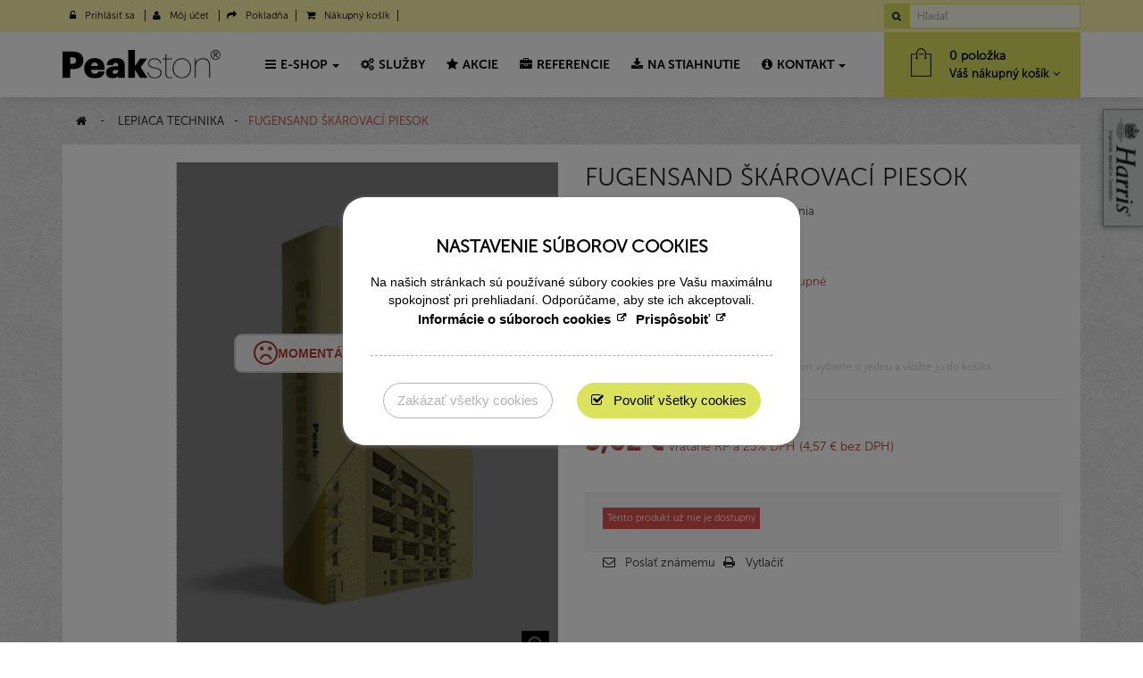

--- FILE ---
content_type: text/html; charset=utf-8
request_url: https://www.peakston.sk/lepiaca-technika/298-fugensand-skarovaci-piesok.html
body_size: 21609
content:
<!DOCTYPE HTML>
<!--[if lt IE 7]> <html class="no-js lt-ie9 lt-ie8 lt-ie7" lang="sk-sk"><![endif]-->
<!--[if IE 7]><html class="no-js lt-ie9 lt-ie8 ie7" lang="sk-sk"><![endif]-->
<!--[if IE 8]><html class="no-js lt-ie9 ie8" lang="sk-sk"><![endif]-->
<!--[if gt IE 8]> <html class="no-js ie9" lang="sk-sk"><![endif]-->
<html lang="sk-sk"  class="default" >
	    
	<head>
		<meta charset="utf-8" />
		<title>Fugensand škárovací piesok - Peakston.sk - stavebné materiály</title>
		<meta name="description" content="INFO NA PREDAJNI ohľadne naskladnenia" />
		<meta name="author" content="Mandesign, info@mandesign.sk, www.mandesign.sk" />
		<meta name="copyright" content="Copyright (c) 2009 - 2026 PEAKSTON SLOVAKIA s.r.o. | V&scaron;etky pr&aacute;va vyhraden&eacute;." />
		<meta name="robots" content="index,follow" />
		<meta name="viewport" content="width=device-width, minimum-scale=0.25, maximum-scale=1.6, initial-scale=1.0" />		<meta name="apple-mobile-web-app-capable" content="yes" />
		<link rel="icon" type="image/vnd.microsoft.icon" href="/img/favicon.ico?1486660054" />
		<link rel="shortcut icon" type="image/x-icon" href="/img/favicon.ico?1486660054" />
            
				<link rel="stylesheet" href="/themes/leo_loveme/css/global.css" type="text/css" media="all" />
					<link rel="stylesheet" href="/themes/leo_loveme/css/autoload/uniform.default.css" type="text/css" media="all" />
					<link rel="stylesheet" href="/js/jquery/plugins/fancybox/jquery.fancybox.css" type="text/css" media="all" />
					<link rel="stylesheet" href="/themes/leo_loveme/css/product.css" type="text/css" media="all" />
					<link rel="stylesheet" href="/themes/leo_loveme/css/print.css" type="text/css" media="print" />
					<link rel="stylesheet" href="/js/jquery/plugins/bxslider/jquery.bxslider.css" type="text/css" media="all" />
					<link rel="stylesheet" href="/modules/lgcookieslaw/views/css/plugins/tooltipster/tooltipster.bundle.min.css" type="text/css" media="all" />
					<link rel="stylesheet" href="/modules/lgcookieslaw/views/css/plugins/tooltipster/tooltipster.borderless.min.css" type="text/css" media="all" />
					<link rel="stylesheet" href="/modules/lgcookieslaw/views/css/lgcookieslaw_1_1.css" type="text/css" media="all" />
					<link rel="stylesheet" href="/modules/lgcookieslaw/views/css/front.css" type="text/css" media="all" />
					<link rel="stylesheet" href="/themes/leo_loveme/css/modules/blockcart/blockcart.css" type="text/css" media="all" />
					<link rel="stylesheet" href="/themes/leo_loveme/css/modules/blockcategories/blockcategories.css" type="text/css" media="all" />
					<link rel="stylesheet" href="/themes/leo_loveme/css/modules/blockcontact/blockcontact.css" type="text/css" media="all" />
					<link rel="stylesheet" href="/themes/leo_loveme/css/modules/blocksearch/blocksearch.css" type="text/css" media="all" />
					<link rel="stylesheet" href="/js/jquery/plugins/autocomplete/jquery.autocomplete.css" type="text/css" media="all" />
					<link rel="stylesheet" href="/themes/leo_loveme/css/modules/blockuserinfo/blockuserinfo.css" type="text/css" media="all" />
					<link rel="stylesheet" href="/modules/themeconfigurator/css/hooks.css" type="text/css" media="all" />
					<link rel="stylesheet" href="/themes/leo_loveme/css/modules/leosliderlayer/css/typo.css" type="text/css" media="all" />
					<link rel="stylesheet" href="/modules/leomanagewidgets/assets/owl-carousel/owl.carousel.css" type="text/css" media="all" />
					<link rel="stylesheet" href="/modules/leomanagewidgets/assets/owl-carousel/owl.theme.css" type="text/css" media="all" />
					<link rel="stylesheet" href="/modules/sendtoafriend/sendtoafriend.css" type="text/css" media="all" />
					<link rel="stylesheet" href="/themes/leo_loveme/css/modules/leomanagewidgets/assets/styles.css" type="text/css" media="all" />
					<link rel="stylesheet" href="/themes/leo_loveme/css/modules/productscategory/css/productscategory.css" type="text/css" media="all" />
					<link rel="stylesheet" href="/themes/leo_loveme/css/modules/mailalerts/mailalerts.css" type="text/css" media="all" />
					<link rel="stylesheet" href="/modules/prozoom/css/prozoom.css" type="text/css" media="all" />
					<link rel="stylesheet" href="/themes/leo_loveme/css/modules/ppcustomheader/ppcustomheader.css" type="text/css" media="all" />
					<link rel="stylesheet" href="/modules/codfee/views/css/codfee_1.6.css" type="text/css" media="all" />
					<link rel="stylesheet" href="/themes/leo_loveme/css/modules/leobootstrapmenu/megamenu.css" type="text/css" media="all" />
					<link rel="stylesheet" href="/themes/leo_loveme/css/product_list.css" type="text/css" media="all" />
					<link rel="stylesheet" href="/themes/leo_loveme/css/modules/leocustomajax/leocustomajax.css" type="text/css" media="all" />
			
			<script type="text/javascript">
var AvailableTxt = 'Skladom';
var CUSTOMIZE_TEXTFIELD = 1;
var FancyboxI18nClose = 'Zavrieť';
var FancyboxI18nNext = 'Nasl.';
var FancyboxI18nPrev = 'Predch&aacute;dz.';
var ItemsInStockTxt = 'položky na sklade!';
var LastItemInStockTxt = 'Posledný kus na sklade!';
var LastTxt = 'Posledné';
var PS_CATALOG_MODE = false;
var PcsTxt = 'ks';
var ajax_allowed = true;
var ajaxsearch = true;
var allowBuyWhenOutOfStock = false;
var attribute_anchor_separator = '-';
var attributesCombinations = [{"id_attribute":"25","id_attribute_group":"1","attribute":"25_kg_vrece","group":"balenie"}];
var availableLaterValue = '';
var availableNowValue = '';
var baseDir = 'https://www.peakston.sk/';
var baseUri = 'https://www.peakston.sk/';
var blocksearch_type = 'top';
var combinations = {"53":{"attributes_values":{"1":"25 kg vrece"},"attributes":[25],"price":0,"specific_price":false,"ecotax":0,"weight":0,"quantity":0,"reference":"0024","unit_impact":"0.000000","minimal_quantity":"1","date_formatted":"","available_date":"","id_image":-1,"list":"'25'"}};
var combinationsFromController = {"53":{"attributes_values":{"1":"25 kg vrece"},"attributes":[25],"price":0,"specific_price":false,"ecotax":0,"weight":0,"quantity":0,"reference":"0024","unit_impact":"0.000000","minimal_quantity":"1","date_formatted":"","available_date":"","id_image":-1,"list":"'25'"}};
var comparator_max_item = 0;
var comparedProductsIds = [];
var contentOnly = false;
var currency = {"id":1,"name":"Euro","iso_code":"EUR","iso_code_num":"978","sign":"\u20ac","blank":"1","conversion_rate":"1.000000","deleted":"0","format":"2","decimals":"1","active":"1","prefix":"","suffix":" \u20ac","id_shop_list":null,"force_id":false};
var currencyBlank = 1;
var currencyFormat = 2;
var currencyRate = 1;
var currencySign = '€';
var currentDate = '2026-01-17 02:45:47';
var customerGroupWithoutTax = false;
var customizationFields = false;
var customizationId = null;
var customizationIdMessage = 'Prispôsobenie #';
var default_eco_tax = 0;
var delete_txt = 'Vymazať';
var displayDiscountPrice = '0';
var displayList = false;
var displayPrice = 0;
var doesntExist = 'Táto kombinácia pre tento produkt neexistuje. Prosím vyberte si inú.';
var doesntExistNoMore = 'Tento produkt už nie je dostupný';
var doesntExistNoMoreBut = 's týmito parametrami, ale je k dispozícii s inými';
var ecotaxTax_rate = 0;
var fieldRequired = 'Prosím vyplňte všetky povinné polia, potom uložte úpravy.';
var freeProductTranslation = 'Zdarma!';
var freeShippingTranslation = 'Doručenie zdarma!';
var generated_date = 1768614346;
var groupReduction = 0;
var hasDeliveryAddress = false;
var idDefaultImage = 25;
var id_lang = 1;
var id_product = 298;
var img_dir = 'https://www.peakston.sk/themes/leo_loveme/img/';
var img_prod_dir = 'https://www.peakston.sk/img/p/';
var img_ps_dir = 'https://www.peakston.sk/img/';
var instantsearch = false;
var isGuest = 0;
var isLogged = 0;
var isMobile = false;
var jqZoomEnabled = false;
var maxQuantityToAllowDisplayOfLastQuantityMessage = 3;
var max_item = 'You cannot add more than 0 product(s) to the product comparison';
var min_item = 'Please select at least one product';
var minimalQuantity = 1;
var noTaxForThisProduct = false;
var oosHookJsCodeFunctions = [];
var page_name = 'product';
var priceDisplayMethod = 0;
var priceDisplayPrecision = 2;
var productAvailableForOrder = true;
var productBasePriceTaxExcl = 4.566667;
var productBasePriceTaxExcluded = 4.566667;
var productBasePriceTaxIncl = 5.617;
var productEan13 = '';
var productHasAttributes = true;
var productPrice = 5.617;
var productPriceTaxExcluded = 4.566667;
var productPriceTaxIncluded = 5.617;
var productPriceWithoutReduction = 5.617;
var productPrice_tax_excl = 4.57;
var productPrice_tax_rate = 1.047;
var productReference = '0024';
var productShowPrice = true;
var productUnitPriceRatio = 0;
var product_fileButtonHtml = 'Vybrať súbor';
var product_fileDefaultHtml = 'Nebol vybratý žiaden súbor';
var product_specific_price = [];
var quantitiesDisplayAllowed = true;
var quantityAvailable = 0;
var quickView = true;
var reduction_percent = 0;
var reduction_price = 0;
var removingLinkText = 'vymazať produkt z košíka';
var roundMode = 2;
var search_url = 'https://www.peakston.sk/vyhladavanie';
var specific_currency = false;
var specific_price = 0;
var static_token = 'ebe26ebaf2beed7d5ad55587d2653ff5';
var stf_msg_error = 'Chýba pri odosielaní. Skontrolujte prosím e-mailovú adresu a skúste znovu.';
var stf_msg_required = 'Nevyplnili ste všetky požadované polia';
var stf_msg_success = 'Váš e-mail bol úspešne odoslaný';
var stf_msg_title = 'Poslať známemu';
var stf_secure_key = 'c92033039ead2906f0c3c076fac1e795';
var stock_management = 1;
var taxRate = 23;
var toBeDetermined = 'To be determined';
var token = 'ebe26ebaf2beed7d5ad55587d2653ff5';
var upToTxt = 'Až do';
var uploading_in_progress = 'Prebieha nahrávanie, čakajte prosím...';
var usingSecureMode = true;
</script>

						<script type="text/javascript" src="/js/jquery/jquery-1.11.0.min.js"></script>
						<script type="text/javascript" src="/js/jquery/jquery-migrate-1.2.1.min.js"></script>
						<script type="text/javascript" src="/js/jquery/plugins/jquery.easing.js"></script>
						<script type="text/javascript" src="/js/tools.js"></script>
						<script type="text/javascript" src="/themes/leo_loveme/js/global.js"></script>
						<script type="text/javascript" src="/themes/leo_loveme/js/autoload/10-bootstrap.min.js"></script>
						<script type="text/javascript" src="/themes/leo_loveme/js/autoload/15-jquery.total-storage.min.js"></script>
						<script type="text/javascript" src="/themes/leo_loveme/js/autoload/15-jquery.uniform-modified.js"></script>
						<script type="text/javascript" src="/js/jquery/plugins/fancybox/jquery.fancybox.js"></script>
						<script type="text/javascript" src="/js/jquery/plugins/jquery.idTabs.js"></script>
						<script type="text/javascript" src="/js/jquery/plugins/jquery.scrollTo.js"></script>
						<script type="text/javascript" src="/js/jquery/plugins/jquery.serialScroll.js"></script>
						<script type="text/javascript" src="/js/jquery/plugins/bxslider/jquery.bxslider.js"></script>
						<script type="text/javascript" src="/themes/leo_loveme/js/product.js"></script>
						<script type="text/javascript" src="/modules/lgcookieslaw/views/js/plugins/tooltipster/tooltipster.bundle.min.js"></script>
						<script type="text/javascript" src="/modules/lgcookieslaw/views/js/front.js"></script>
						<script type="text/javascript" src="/themes/leo_loveme/js/modules/blockcart/ajax-cart.js"></script>
						<script type="text/javascript" src="/themes/leo_loveme/js/tools/treeManagement.js"></script>
						<script type="text/javascript" src="/js/jquery/plugins/autocomplete/jquery.autocomplete.js"></script>
						<script type="text/javascript" src="/themes/leo_loveme/js/modules/blocksearch/blocksearch.js"></script>
						<script type="text/javascript" src="/modules/leosliderlayer/js/jquery.themepunch.enablelog.js"></script>
						<script type="text/javascript" src="/themes/leo_loveme/js/modules/leosliderlayer/js/jquery.themepunch.revolution.js"></script>
						<script type="text/javascript" src="/modules/leosliderlayer/js/jquery.themepunch.tools.min.js"></script>
						<script type="text/javascript" src="/themes/leo_loveme/js/modules/sendtoafriend/sendtoafriend.js"></script>
						<script type="text/javascript" src="/modules/leomanagewidgets/assets/owl-carousel/owl.carousel.js"></script>
						<script type="text/javascript" src="/modules/leomanagewidgets/assets/script.js"></script>
						<script type="text/javascript" src="/themes/leo_loveme/js/modules/productscategory/js/productscategory.js"></script>
						<script type="text/javascript" src="/themes/leo_loveme/js/modules/mailalerts/mailalerts.js"></script>
						<script type="text/javascript" src="/modules/prozoom/js/prozoom.js"></script>
						<script type="text/javascript" src="/themes/leo_loveme/js/modules/ppcustomheader/ppcustomheader.js"></script>
						<script type="text/javascript" src="/modules/codfee/views/js/codfee16.js"></script>
						<script type="text/javascript" src="/modules/leocustomajax/leocustomajax.js"></script>
					
		

<script type="text/javascript">
    var lgcookieslaw_consent_mode = 0;
    var lgcookieslaw_banner_url_ajax_controller = "https://www.peakston.sk/module/lgcookieslaw/ajax"; 
    var lgcookieslaw_cookie_values = null; 
    var lgcookieslaw_saved_preferences = 0;
    var lgcookieslaw_ajax_calls_token = "792c0ed72c34148c69faca426ec868a0";
    var lgcookieslaw_reload = 1;
    var lgcookieslaw_block_navigation = 1;
    var lgcookieslaw_banner_position = 3;
    var lgcookieslaw_show_fixed_button = 1;
    var lgcookieslaw_save_user_consent = 0;
    var lgcookieslaw_reject_cookies_when_closing_banner = 0;
</script>

    
 

<script type='text/javascript'>
	
</script>
<script>			
	var zoom_type = "window";
	var zoom_lens_size  = "200";
	var zoom_cursor_type = "cursor";
	var zoom_lens_opacity = "0.5";
	var zoom_scroll = "1";
	var zoom_easing = "1";
	var zoom_fade_in = "1400";
    var zoom_fade_out = "500";
    var zoom_lens_shape = "round";
	var zoom_win_width = "400";
    var zoom_win_height = "400";  
	var zoom_win_border = "1";  
</script>
<script>
	function applyElevateZoom(){
		var src = $('.thickbox.shown').attr('href');
		var bigimage = $('.fancybox.shown').attr('href'); 
		$('#bigpic').elevateZoom({
			zoomType: zoom_type,
			cursor: zoom_cursor_type,
			zoomWindowFadeIn: zoom_fade_in,
			zoomWindowFadeOut: zoom_fade_out,
			scrollZoom: zoom_scroll,
			easing: zoom_easing,
			lensOpacity: zoom_lens_opacity,
			lensShape: zoom_lens_shape,
			lensSize: zoom_lens_size,
			zoomImage: bigimage,
			zoomWindowWidth: zoom_win_width,
			zoomWindowHeight: zoom_win_height,
			borderSize: zoom_win_border,
	   });
	}

	$(document).ready(function(){
		applyElevateZoom();
		$('#color_to_pick_list').click(
			function(){
				restartElevateZoom();
			}
		);

		$('#color_to_pick_list').hover(
			function(){
				restartElevateZoom();
			}
		);


		$('#views_block li a').hover(
			function(){
			restartElevateZoom();
			}
		);
	});

	function restartElevateZoom(){
		$(".zoomContainer").remove();
		applyElevateZoom();
	}
</script><script type="text/javascript">
  WebFontConfig = {
    google: { families: [ 'Source+Sans+Pro:400,600,700:latin,latin-ext' ] }
  };
  (function() {
    var wf = document.createElement('script');
    wf.src = 'https://ajax.googleapis.com/ajax/libs/webfont/1/webfont.js';
    wf.type = 'text/javascript';
    wf.async = 'true';
    var s = document.getElementsByTagName('script')[0];
    s.parentNode.insertBefore(wf, s);
  })(); </script>


                		                
				                
				
		<!--[if IE 8]>
		<script src="https://oss.maxcdn.com/libs/html5shiv/3.7.0/html5shiv.js"></script>
		<script src="https://oss.maxcdn.com/libs/respond.js/1.3.0/respond.min.js"></script>
		<![endif]-->
								</head>
	<body id="product" class="product product-298 product-fugensand-skarovaci-piesok category-6 category-lepiaca-technika hide-left-column hide-right-column lang_sk  fullwidth keep-header header-default double-menu">
							<div id="floating-banner-left">
			<a href="http://harris.peakston.sk/" target="_blank" title="Navštívte našu stránku HARRIS"><img src="https://www.peakston.sk/themes/leo_loveme/img/logo-harrisbrushes.png" alt="Harris Brushes" /></a>
		</div>
		<section id="page" data-column="col-xs-12 col-sm-6 col-md-4" data-type="grid">
			<!-- Header -->
			<header id="header">
				<section class="header-container">
																									<div id="topbar">
						<div class="container">
							<div class="inner">
								<nav><script type="text/javascript">
/* Blockusreinfo */
	
$(document).ready( function(){
	if( $(window).width() < 991 ){
			 $(".header_user_info").addClass('btn-group');
			 $(".header_user_info .links").addClass('quick-setting dropdown-menu');
		}
		else{
			$(".header_user_info").removeClass('btn-group');
			 $(".header_user_info .links").removeClass('quick-setting dropdown-menu');
		}
	$(window).resize(function() {
		if( $(window).width() < 991 ){
			 $(".header_user_info").addClass('btn-group');
			 $(".header_user_info .links").addClass('quick-setting dropdown-menu');
		}
		else{
			$(".header_user_info").removeClass('btn-group');
			 $(".header_user_info .links").removeClass('quick-setting dropdown-menu');
		}
	});
});
</script>
<!-- Block user information module NAV  -->
<div class="header_user_info pull-left">
	<div data-toggle="dropdown" class="dropdown-toggle"><i class="fa fa-user"></i><span>Zákaznícka sekcia </span></div>	
		<ul class="links">
		
		
					<li><a class="login" href="https://www.peakston.sk/moj-ucet" rel="nofollow" title="Prihláste sa k Vášmu účtu">
				<i class="fa fa-unlock-alt"></i>Prihlásiť sa
			</a></li>
				<li>
			<a href="https://www.peakston.sk/moj-ucet" title="Môj účet"><i class="fa fa-user"></i>Môj účet</a>
		</li>
		<li class="last"><a href="https://www.peakston.sk/objednavka" title="Pokladňa" class="last"><i class="fa fa-share"></i>Pokladňa</a></li>
		<li>
			<a href="https://www.peakston.sk/objednavka" title="Nákupný košík" rel="nofollow">
				<i class="fa fa-shopping-cart"></i>Nákupný košík
			</a>
		</li>
				
		</ul>	
</div>

<script type="text/javascript">
// $(document).ready( function(){ 
// 		$("#search_block_top").each( function(){
// 		$(".fa-search").click( function(){
// 				$("#searchbox").toggle("slow");
// 			});
// 		}); 
// });
</script>
 
<!-- Block search module TOP -->
<div id="search_block_top" class="pull-right">
	<form id="searchbox" method="get" action="//www.peakston.sk/vyhladavanie" >
		<input type="hidden" name="controller" value="search" />
		<input type="hidden" name="orderby" value="position" />
		<input type="hidden" name="orderway" value="desc" />
		<button type="submit" name="submit_search" class="fa fa-search"></button> 
		<input class="search_query form-control" type="text" id="search_query_top" name="search_query" placeholder="Hľadať" value="" />
	</form>
</div>
<!-- /Block search module TOP --></nav>
							</div>
						</div>
					</div>
										<div id="header-main">
						<div class="container">
							<div class="inner">
								<div id="header_logo">
									<a href="https://www.peakston.sk/" title="Peakston.sk - stavebné materiály">
										<img class="logo img-responsive" src="https://www.peakston.sk/img/peakston-sk-logo-1471614433.jpg" alt="Peakston.sk - stavebné materiály" width="177" height="32"/>
									</a>
								</div>
								<!-- MODULE Block cart -->
<div class="blockcart_top clearfix pull-right">
	<div id="cart" class="shopping_cart pull-right">
		<div class="heading">
			<a href="https://www.peakston.sk/objednavka" title="Zobraziť môj nákupný košík" rel="nofollow">
				<div class="cart-inner media-body">
					<i class="ico_mini-cart"></i>
					<div class="cart-quantity">
					<span class="ajax_cart_quantity unvisible">0</span>
					<span class="ajax_cart_product_txt_s" style="display:none">Položiek</span>
					<span class="ajax_cart_product_txt" style="display:none">Položka</span>
					<span class="ajax_cart_no_product">0 položka</span>					
					</div>
					<span class="title">Váš nákupný košík <i class="fa fa-angle-down"></i></span> 
									</div>	
			</a>
		</div>



					<div class="cart_block block exclusive">
				<div class="block_content">
					<!-- block list of products -->
					<div class="cart_block_list">
												<p class="cart_block_no_products">
							Žiadne produkty
						</p>
																		<div class="cart-prices">
							<div class="cart-prices-line first-line">
								<span class="price cart_block_shipping_cost ajax_cart_shipping_cost unvisible">
																			 To be determined																	</span>
								<span class="unvisible">
									Poštovné
								</span>
							</div>
																						<div class="cart-prices-line">
									<span class="price cart_block_tax_cost ajax_cart_tax_cost">0,00 €</span>
									<span>DPH</span>
								</div>
														<div class="cart-prices-line last-line">
								<span class="price cart_block_total ajax_block_cart_total">0,00 €</span>
								<span>Spolu</span>
							</div>
															<p>
																	Ceny sú uvedené s DPH.
																</p>
													</div>
						<p class="cart-buttons clearfix">
							<a id="button_order_cart" class="btn btn-outline button-medium button button-small pull-right" href="https://www.peakston.sk/objednavka" title="Pokladňa" rel="nofollow">
								<span>
									Pokladňa
								</span>
							</a>
						</p>
					</div>
				</div>
			</div><!-- .cart_block -->
			</div>
</div>

	<div id="layer_cart">
		<div class="clearfix">
			<div class="layer_cart_product col-xs-12 col-md-6">
				<span class="cross" title="Zatvoriť okno"></span>
				<span class="title">
					<i class="fa fa-ok"></i>Produkt bol úspešne pridaný do vášho košíku
				</span>
				<div class="product-image-container layer_cart_img">
				</div>
				<div class="layer_cart_product_info">
					<span id="layer_cart_product_title" class="product-name"></span>
					<span id="layer_cart_product_attributes"></span>
					<div>
						<strong class="dark">Množstvo</strong>
						<span id="layer_cart_product_quantity"></span>
					</div>
					<div>
						<strong class="dark">Spolu</strong>
						<span id="layer_cart_product_price"></span>
					</div>
				</div>
			</div>
			<div class="layer_cart_cart col-xs-12 col-md-6">
				<span class="title">
					<!-- Plural Case [both cases are needed because page may be updated in Javascript] -->
					<span class="ajax_cart_product_txt_s  unvisible">
						<span class="ajax_cart_quantity">0</span> ks tovaru
					</span>
					<!-- Singular Case [both cases are needed because page may be updated in Javascript] -->
					<span class="ajax_cart_product_txt ">
						Vo vašom košíku je 1 produkt.
					</span>
				</span>
				<div class="layer_cart_row">
					<strong class="dark">
						Spolu za produkty:
																					(s DPH)
																		</strong>
					<span class="ajax_block_products_total">
											</span>
				</div>

								<div class="layer_cart_row">
					<strong class="dark unvisible">
						Spolu za poštovné:&nbsp;(s DPH)					</strong>
					<span class="ajax_cart_shipping_cost unvisible">
													 To be determined											</span>
				</div>
									<div class="layer_cart_row">
						<strong class="dark">DPH</strong>
						<span class="price cart_block_tax_cost ajax_cart_tax_cost">0,00 €</span>
					</div>
								<div class="layer_cart_row">
					<strong class="dark">
						Spolu
																					(s DPH)
																		</strong>
					<span class="ajax_block_cart_total">
											</span>
				</div>
				<div class="button-container">	
					<span class="continue btn btn-outline button exclusive-medium" title="Pokračovať v nákupe">
						<span>
							Pokračovať v nákupe
						</span>
					</span>
					<a class="btn btn-outline-inverse button pull-right" href="https://www.peakston.sk/objednavka" title="Prejsť na objednávku" rel="nofollow">
						<span>
							Prejsť na objednávku
						</span>
					</a>
				</div>
			</div>
		</div>
		<div class="crossseling"></div>
	</div> <!-- #layer_cart -->
	<div class="layer_cart_overlay"></div>

<!-- /MODULE Block cart --><div id="leo-megamenu" class="clearfix">
<nav id="cavas_menu"  class="sf-contener leo-megamenu">
    <div class="" role="navigation">
    <!-- Brand and toggle get grouped for better mobile display -->
        <div class="navbar-header">
            <button type="button" class="navbar-toggle btn-outline-inverse" data-toggle="collapse" data-target=".navbar-ex1-collapse">
                <span class="sr-only">Toggle navigation</span>
                <span class="fa fa-bars"></span>
            </button>
        </div>
        <!-- Collect the nav links, forms, and other content for toggling -->
        <div id="leo-top-menu" class="collapse navbar-collapse navbar-ex1-collapse">
            <ul class="nav navbar-nav megamenu"><li class="parent dropdown  aligned-left" ><a class="dropdown-toggle has-category" data-toggle="dropdown" href="https://www.peakston.sk/3-penetracne-natery-a-stavebna-chemia" target="_self"><span class="hasicon menu-icon-class"><span class="fa fa-bars"></span><span class="menu-title">E-shop</span></span><b class="caret"></b></a><div class="dropdown-sub dropdown-menu level1"  style="width:650px" ><div class="dropdown-menu-inner"><div class="row"><div class="mega-col col-sm-5" data-type="menu" ><div class="mega-col-inner "><ul><li class="  " ><a href="https://www.peakston.sk/3-penetracne-natery-a-stavebna-chemia"><span class="menu-title">Vyrovnávanie a úprava povrchov</span></a></li><li class="  " ><a href="https://www.peakston.sk/4-fasadny-zateplovaci-system"><span class="menu-title">Fasádny zateplovací systém</span></a></li><li class="  " ><a href="https://www.peakston.sk/5-izolacia-proti-vlhkosti"><span class="menu-title">Izolácia proti vlhkosti</span></a></li><li class="  " ><a href="https://www.peakston.sk/6-lepiaca-technika"><span class="menu-title">Lepiaca technika</span></a></li><li class="  " ><a href="https://www.peakston.sk/7-vyrovnavacie-suche-omietky-a-stierky"><span class="menu-title">Vyrovnávanie povrchov</span></a></li></ul></div></div><div class="mega-col col-sm-3" data-type="menu" ><div class="mega-col-inner "><ul><li class="  " ><a href="https://www.peakston.sk/8-farby"><span class="menu-title">Farby</span></a></li><li class="  " ><a href="https://www.peakston.sk/9-suche-malty"><span class="menu-title">Suché malty</span></a></li><li class="  " ><a href="https://www.peakston.sk/10-supremix"><span class="menu-title">Supremix</span></a></li><li class="  " ><a href="https://www.peakston.sk/11-oeko-flex"><span class="menu-title">Öko-Flex</span></a></li></ul></div></div><div class="mega-col col-sm-4"  ><div class="mega-col-inner "><div class="leo-widget">
<div class="widget-html">
		<div class="menu-title">
		Katalóg + Newsletter
	</div>
		<div class="widget-inner">
		<p class="clearfix catalogues"><a href="http://www.peakston.sk/img/cms/Peakston Newsletter FINÁLE 102021 TLAč_2.pdf" target="_blank"><img class="img-responsive" src="http://www.peakston.sk/img/cms/Peakston Newsletter 1 strana.jpg" alt="Newsletter Peakston Slovakia " width="142" height="200" /></a><a href="http://www.peakston.sk/img/cms/Peakston_magazín Leto 2021.pdf" target="_blank"><img class="img-responsive" src="/img/cms/cover-peakston_magazin-leto-2021.jpg" alt="Katalóg PeakSton" width="141" height="200" /></a></p>
	</div>
</div>
</div></div></div></div></div></div></li><li class="" >
						<a href="https://www.peakston.sk/info/20-sluzby" target="_self" class="has-category"><span class="hasicon menu-icon-class"><span class="fa fa-cogs"></span><span class="menu-title">Služby</span></span></a></li><li class="" >
						<a href="https://www.peakston.sk/info/21-aktualne-akcie" target="_self" class="has-category"><span class="hasicon menu-icon-class"><span class="fa fa-star"></span><span class="menu-title">Akcie</span></span></a></li><li class="" >
						<a href="https://www.peakston.sk/info/19-referencie" target="_self" class="has-category"><span class="hasicon menu-icon-class"><span class="fa fa-briefcase"></span><span class="menu-title">Referencie</span></span></a></li><li class="" >
						<a href="https://www.peakston.sk/info/17-na-stiahnutie" target="_self" class="has-category"><span class="hasicon menu-icon-class"><span class="fa fa-download"></span><span class="menu-title">Na stiahnutie</span></span></a></li><li class="parent dropdown contact-links aligned-right" ><a class="dropdown-toggle has-category" data-toggle="dropdown" href="https://www.peakston.sk/info/4-kontaktujte-nas" target="_self"><span class="hasicon menu-icon-class"><span class="fa fa-info-circle"></span><span class="menu-title">Kontakt</span></span><b class="caret"></b></a><div class="dropdown-sub dropdown-menu level1"  style="width:600px" ><div class="dropdown-menu-inner"><div class="row"><div class="mega-col col-sm-4" data-type="menu" ><div class="mega-col-inner "><ul><li class="  " ><a href="https://www.peakston.sk/info/4-kontaktujte-nas"><span class="hasicon menu-icon-class"><span class="fa fa-phone"></span><span class="menu-title">Kontaktujte nás</span></span></a></li><li class="  " ><a href="/zakaznicka-podpora"><span class="hasicon menu-icon-class"><span class="fa fa-question-circle"></span><span class="menu-title">Zákaznícka podpora</span></span></a></li><li class="  " ><a href="https://www.peakston.sk/info/3-obchodne-podmienky"><span class="hasicon menu-icon-class"><span class="fa fa-exclamation-triangle"></span><span class="menu-title">Obchodné podmienky</span></span></a></li><li class="  " ><a href="https://www.peakston.sk/info/2-reklamacne-podmienky"><span class="hasicon menu-icon-class"><span class="fa fa-exclamation-triangle"></span><span class="menu-title">Reklamačné podmienky</span></span></a></li></ul></div></div><div class="mega-col col-sm-4" data-type="menu" ><div class="mega-col-inner "><ul><li class="  " ><a href="https://www.peakston.sk/info/5-ako-nakupovat"><span class="hasicon menu-icon-class"><span class="fa fa-question-circle"></span><span class="menu-title">Ako nakupovať?</span></span></a></li><li class="  " ><a href="https://www.peakston.sk/info/1-platba-a-doprava"><span class="hasicon menu-icon-class"><span class="fa fa-truck"></span><span class="menu-title">Platba a doprava</span></span></a></li><li class="  " ><a href="https://www.peakston.sk/info/6-sledovanie-trasy-zasielky"><span class="hasicon menu-icon-class"><span class="fa fa-location-arrow"></span><span class="menu-title">Sledovanie balíka</span></span></a></li><li class="  " ><a href="/mapa-obchodu"><span class="hasicon menu-icon-class"><span class="fa fa-sitemap"></span><span class="menu-title">Mapa obchodu</span></span></a></li></ul></div></div><div class="mega-col col-sm-4"  ><div class="mega-col-inner "><div class="leo-widget">
<div class="widget-html">
		<div class="widget-inner">
		<p><img class="img-responsive" src="https://www.peakston.sk/img/cms/peakston-truck_small.jpg" alt="PeakSton" width="190" height="104" /></p>
	</div>
</div>
</div></div></div></div></div></div></li></ul>
        </div>
    </div>
</nav>
</div>

<script type="text/javascript">
// <![CDATA[
	var current_link = "http://www.peakston.sk/";
	//alert(request);
    var currentURL = window.location;
    currentURL = String(currentURL);
    currentURL = currentURL.replace("https://","").replace("http://","").replace("www.","").replace( /#\w*/, "" );
    current_link = current_link.replace("https://","").replace("http://","").replace("www.","");
    isHomeMenu = 0;
    if($("body").attr("id")=="index") isHomeMenu = 1;
    $(".megamenu > li > a").each(function() {
        menuURL = $(this).attr("href").replace("https://","").replace("http://","").replace("www.","").replace( /#\w*/, "" );
		if( (currentURL == menuURL) || (currentURL.replace(current_link,"") == menuURL) || isHomeMenu){
			$(this).parent().addClass("active");
            return false;
		}
    });
// ]]>
</script>
<script type="text/javascript">
    (function($) {
        $.fn.OffCavasmenu = function(opts) {
            // default configuration
            var config = $.extend({}, {
                opt1: null,
                text_warning_select: "Please select One to remove?",
                text_confirm_remove: "Are you sure to remove footer row?",
                JSON: null
            }, opts);
            // main function
            // initialize every element
            this.each(function() {
                var $btn = $('#cavas_menu .navbar-toggle');
                var $nav = null;
                if (!$btn.length)
                    return;
                var $nav = $('<section id="off-canvas-nav" class="leo-megamenu"><nav class="offcanvas-mainnav" ><div id="off-canvas-button"><span class="off-canvas-nav"></span>Zavrieť</div></nav></sections>');
                var $menucontent = $($btn.data('target')).find('.megamenu').clone();
                $("body").append($nav);
                $("#off-canvas-nav .offcanvas-mainnav").append($menucontent);
                $("#off-canvas-nav .offcanvas-mainnav").css('min-height',$(window).height()+30+"px");
                $("html").addClass ("off-canvas");
                $("#off-canvas-button").click( function(){
                        $btn.click();	
                } );
                $btn.toggle(function() {
                    $("body").removeClass("off-canvas-inactive").addClass("off-canvas-active");
                }, function() {
                    $("body").removeClass("off-canvas-active").addClass("off-canvas-inactive");
                });
            });
            return this;
        }
    })(jQuery);
    $(document).ready(function() {
        jQuery("#cavas_menu").OffCavasmenu();
        $('#cavas_menu .navbar-toggle').click(function() {
            $('body,html').animate({
                scrollTop: 0
            }, 0);
            return false;
        });
    });
    $(document.body).on('click', '[data-toggle="dropdown"]' ,function(){
        if(!$(this).parent().hasClass('open') && this.href && this.href != '#'){
            window.location.href = this.href;
        }
    });
</script>


<div id="lgcookieslaw_banner" class="lgcookieslaw-banner lgcookieslaw-banner-floating lgcookieslaw-reject-button-enabled">
    
    <div class="container">
        <div class="lgcookieslaw-banner-message">
            <h4>Nastavenie súborov cookies</h4>
<p>Na našich stránkach sú používané súbory cookies pre Vašu maximálnu spokojnosť pri prehliadaní. Odporúčame, aby ste ich akceptovali.</p> 

            <div class="lgcookieslaw-link-container">
                <a class="lgcookieslaw-info-link lgcookieslaw-link" target="_blank" href="https://www.peakston.sk/info/7-ochrana-osobnych-udajov">Inform&aacute;cie o s&uacute;boroch cookies</a>

                <a id="lgcookieslaw_customize_cookies_link" class="lgcookieslaw-customize-cookies-link lgcookieslaw-link">Prispôsobiť</a>
            </div>
        </div>
        <div class="lgcookieslaw-button-container">
                            <button class="lgcookieslaw-button lgcookieslaw-reject-button">
                    Zak&aacute;za&#357; v&scaron;etky cookies
                </button>
            
            <button class="lgcookieslaw-button lgcookieslaw-accept-button">
                Povoli&#357; v&scaron;etky cookies
            </button>
        </div>
    </div>
</div>

<div id="lgcookieslaw_modal" class="lgcookieslaw-modal">
    <div class="lgcookieslaw-modal-header">
        <h2 class="lgcookieslaw-modal-header-title">
            Predvoľby súborov cookie

            <div class="lgcookieslaw-modal-header-title-user-consent-elements">
                <div
                    class="lgcookieslaw-badge lgcookieslaw-tooltip-container lgcookieslaw-user-consent-consent-date"
                    role="tooltip"
                    title=""
                >
                    <i class="lgcookieslaw-icon-schedule"></i> <span class="lgcookieslaw-user-consent-consent-date-text"></span>
                </div>
                <a
                    class="lgcookieslaw-badge lgcookieslaw-tooltip-container lgcookieslaw-user-consent-download"
                    role="tooltip"
                    title="Kliknutím stiahnete súhlas"
                    target="_blank"
                    href=""
                >
                    <i class="lgcookieslaw-icon-download"></i> Súhlas
                </a>
            </div>
        </h2>
    </div>
    <div class="lgcookieslaw-modal-body">
        <div class="lgcookieslaw-modal-body-content">
                                                <div class="lgcookieslaw-section">
                        <div class="lgcookieslaw-section-name">
                            Nevyhnutné                                <div
                                    class="lgcookieslaw-badge lgcookieslaw-tooltip-container"
                                    role="tooltip"
                                    title="Povinné"
                                >
                                    Technické
                                </div>
                                                    </div>
                        <div class="lgcookieslaw-section-checkbox">
                            <div class="lgcookieslaw-switch lgcookieslaw-switch-disabled">
                                <div class="lgcookieslaw-slider-option lgcookieslaw-slider-option-left">Nie</div>
                                <input
                                    type="checkbox"
                                    id="lgcookieslaw_purpose_1"
                                    class="lgcookieslaw-purpose"
                                    data-id-lgcookieslaw-purpose="1"
                                    data-consent-mode="false"
                                                                        data-technical="true"
                                    data-checked="true"
                                />
                                <span
                                    id="lgcookieslaw_slider_1"
                                    class="lgcookieslaw-slider lgcookieslaw-slider-checked"
                                ></span>
                                <div class="lgcookieslaw-slider-option lgcookieslaw-slider-option-right">Áno</div>
                            </div>
                        </div>
                        <div class="lgcookieslaw-section-purpose">
                            <a class="lgcookieslaw-section-purpose-button collapsed" data-toggle="collapse" href="#multi_collapse_lgcookieslaw_purpose_1" role="button" aria-expanded="false" aria-controls="multi_collapse_lgcookieslaw_purpose_1">
                                <span class="lgcookieslaw-section-purpose-button-title">Podrobnosti a zoznam cookies</span>
                            </a>
                            <div class="lgcookieslaw-section-purpose-content collapse multi-collapse" id="multi_collapse_lgcookieslaw_purpose_1">
                                <div class="lgcookieslaw-section-purpose-content-description">
                                    Technické súbory cookies sú nevyhnutné pre správne fungovanie našej webovej stránky. Tieto sa využívajú najmä na uchovávanie Vašich produktov v košíku, zobrazovanie obľúbených výrobkov, nastavenie Vašich preferencií a nákupného procesu. Môžete nastaviť prehliadač, aby zablokoval tieto súbory cookie, ale niektoré časti stránky nemusia fungovať. 
                                </div>

                                                                    <div class="lgcookieslaw-section-purpose-content-cookies">
                                        <div class="table-responsive">
                                            <table class="lgcookieslaw-section-purpose-content-cookies-table table">
                                                <thead>
                                                    <tr>
                                                        <th>
                                                            <span
                                                                class="lgcookieslaw-tooltip-container"
                                                                role="tooltip"
                                                                title="Názov súboru cookie"
                                                            >
                                                                Cookie
                                                            </span>
                                                        </th>
                                                        <th>
                                                            <span
                                                                class="lgcookieslaw-tooltip-container"
                                                                role="tooltip"
                                                                title="Doména spojená so súborom cookie"
                                                            >
                                                                Poskytovateľ
                                                            </span>
                                                        </th>
                                                        <th>
                                                            <span
                                                                class="lgcookieslaw-tooltip-container"
                                                                role="tooltip"
                                                                title="Účel súboru cookie"
                                                            >
                                                                Účel
                                                            </span>
                                                        </th>
                                                        <th>
                                                            <span
                                                                class="lgcookieslaw-tooltip-container"
                                                                role="tooltip"
                                                                title="Čas vypršania platnosti súboru cookie"
                                                            >
                                                                Vypršanie
                                                            </span>
                                                        </th>
                                                    </tr>
                                                </thead>
                                                <tbody>
                                                                                                            <tr>
                                                            <td>PHP_SESSID</td>
                                                            <td>peakston.sk</td>
                                                            <td>Súbor cookie PHPSESSID je natívny pre PHP a umožňuje webovým stránkam ukladať serializované údaje o stave. Na webovej stránke sa používa na vytvorenie relácie používateľa a odovzdanie údajov o stave prostredníctvom dočasného súboru cookie, ktorý je bežne známy ako súbor cookie relácie. Tieto súbory cookie zostanú vo vašom počítači iba dovtedy, kým nezatvoríte prehliadač. </td>
                                                            <td>Rel&aacute;cia</td>
                                                        </tr>
                                                                                                            <tr>
                                                            <td>PrestaShop-#</td>
                                                            <td>peakston.sk</td>
                                                            <td>Tento súbor cookie používa Prestashop na ukladanie informácií a udržiavanie relácie používateľa. Uchováva informácie, ako je mena, jazyk, ID zákazníka a ďalšie údaje potrebné pre správne fungovanie obchodu. </td>
                                                            <td>480 hod&iacute;n</td>
                                                        </tr>
                                                                                                    </tbody>
                                            </table>
                                        </div>
                                    </div>
                                                            </div>
                        </div>
                    </div>
                                    <div class="lgcookieslaw-section">
                        <div class="lgcookieslaw-section-name">
                            Marketing                        </div>
                        <div class="lgcookieslaw-section-checkbox">
                            <div class="lgcookieslaw-switch">
                                <div class="lgcookieslaw-slider-option lgcookieslaw-slider-option-left">Nie</div>
                                <input
                                    type="checkbox"
                                    id="lgcookieslaw_purpose_2"
                                    class="lgcookieslaw-purpose"
                                    data-id-lgcookieslaw-purpose="2"
                                    data-consent-mode="false"
                                                                        data-technical="false"
                                    data-checked="false"
                                />
                                <span
                                    id="lgcookieslaw_slider_2"
                                    class="lgcookieslaw-slider"
                                ></span>
                                <div class="lgcookieslaw-slider-option lgcookieslaw-slider-option-right">Áno</div>
                            </div>
                        </div>
                        <div class="lgcookieslaw-section-purpose">
                            <a class="lgcookieslaw-section-purpose-button collapsed" data-toggle="collapse" href="#multi_collapse_lgcookieslaw_purpose_2" role="button" aria-expanded="false" aria-controls="multi_collapse_lgcookieslaw_purpose_2">
                                <span class="lgcookieslaw-section-purpose-button-title">Podrobnosti</span>
                            </a>
                            <div class="lgcookieslaw-section-purpose-content collapse multi-collapse" id="multi_collapse_lgcookieslaw_purpose_2">
                                <div class="lgcookieslaw-section-purpose-content-description">
                                    Marketingové súbory cookies sa používajú na sledovanie návštevníkov na webových stránkach. Zámerom je zobrazovať reklamy, ktoré sú relevantné a pútavé pre jednotlivých užívateľov, a tým cennejšie pre vydavateľov a inzerentov tretích strán. 
                                </div>

                                                            </div>
                        </div>
                    </div>
                                    <div class="lgcookieslaw-section">
                        <div class="lgcookieslaw-section-name">
                            Štatistiky                        </div>
                        <div class="lgcookieslaw-section-checkbox">
                            <div class="lgcookieslaw-switch">
                                <div class="lgcookieslaw-slider-option lgcookieslaw-slider-option-left">Nie</div>
                                <input
                                    type="checkbox"
                                    id="lgcookieslaw_purpose_3"
                                    class="lgcookieslaw-purpose"
                                    data-id-lgcookieslaw-purpose="3"
                                    data-consent-mode="false"
                                                                        data-technical="false"
                                    data-checked="false"
                                />
                                <span
                                    id="lgcookieslaw_slider_3"
                                    class="lgcookieslaw-slider"
                                ></span>
                                <div class="lgcookieslaw-slider-option lgcookieslaw-slider-option-right">Áno</div>
                            </div>
                        </div>
                        <div class="lgcookieslaw-section-purpose">
                            <a class="lgcookieslaw-section-purpose-button collapsed" data-toggle="collapse" href="#multi_collapse_lgcookieslaw_purpose_3" role="button" aria-expanded="false" aria-controls="multi_collapse_lgcookieslaw_purpose_3">
                                <span class="lgcookieslaw-section-purpose-button-title">Podrobnosti a zoznam cookies</span>
                            </a>
                            <div class="lgcookieslaw-section-purpose-content collapse multi-collapse" id="multi_collapse_lgcookieslaw_purpose_3">
                                <div class="lgcookieslaw-section-purpose-content-description">
                                    Štatistické súbory cookies pomáhajú majiteľom webových stránok, aby pochopili, ako komunikovať s návštevníkmi webových stránok prostredníctvom zberu a hlásenia informácií anonymne.	 
                                </div>

                                                                    <div class="lgcookieslaw-section-purpose-content-cookies">
                                        <div class="table-responsive">
                                            <table class="lgcookieslaw-section-purpose-content-cookies-table table">
                                                <thead>
                                                    <tr>
                                                        <th>
                                                            <span
                                                                class="lgcookieslaw-tooltip-container"
                                                                role="tooltip"
                                                                title="Názov súboru cookie"
                                                            >
                                                                Cookie
                                                            </span>
                                                        </th>
                                                        <th>
                                                            <span
                                                                class="lgcookieslaw-tooltip-container"
                                                                role="tooltip"
                                                                title="Doména spojená so súborom cookie"
                                                            >
                                                                Poskytovateľ
                                                            </span>
                                                        </th>
                                                        <th>
                                                            <span
                                                                class="lgcookieslaw-tooltip-container"
                                                                role="tooltip"
                                                                title="Účel súboru cookie"
                                                            >
                                                                Účel
                                                            </span>
                                                        </th>
                                                        <th>
                                                            <span
                                                                class="lgcookieslaw-tooltip-container"
                                                                role="tooltip"
                                                                title="Čas vypršania platnosti súboru cookie"
                                                            >
                                                                Vypršanie
                                                            </span>
                                                        </th>
                                                    </tr>
                                                </thead>
                                                <tbody>
                                                                                                            <tr>
                                                            <td>Zdrojov&eacute; d&aacute;ta pre &scaron;tatistiky</td>
                                                            <td>PrestaShop</td>
                                                            <td>Zbiera štatistické údaje. </td>
                                                            <td>30 dn&iacute;</td>
                                                        </tr>
                                                                                                    </tbody>
                                            </table>
                                        </div>
                                    </div>
                                                            </div>
                        </div>
                    </div>
                                    <div class="lgcookieslaw-section">
                        <div class="lgcookieslaw-section-name">
                            Preferencie                        </div>
                        <div class="lgcookieslaw-section-checkbox">
                            <div class="lgcookieslaw-switch">
                                <div class="lgcookieslaw-slider-option lgcookieslaw-slider-option-left">Nie</div>
                                <input
                                    type="checkbox"
                                    id="lgcookieslaw_purpose_4"
                                    class="lgcookieslaw-purpose"
                                    data-id-lgcookieslaw-purpose="4"
                                    data-consent-mode="false"
                                                                        data-technical="false"
                                    data-checked="false"
                                />
                                <span
                                    id="lgcookieslaw_slider_4"
                                    class="lgcookieslaw-slider"
                                ></span>
                                <div class="lgcookieslaw-slider-option lgcookieslaw-slider-option-right">Áno</div>
                            </div>
                        </div>
                        <div class="lgcookieslaw-section-purpose">
                            <a class="lgcookieslaw-section-purpose-button collapsed" data-toggle="collapse" href="#multi_collapse_lgcookieslaw_purpose_4" role="button" aria-expanded="false" aria-controls="multi_collapse_lgcookieslaw_purpose_4">
                                <span class="lgcookieslaw-section-purpose-button-title">Podrobnosti a zoznam cookies</span>
                            </a>
                            <div class="lgcookieslaw-section-purpose-content collapse multi-collapse" id="multi_collapse_lgcookieslaw_purpose_4">
                                <div class="lgcookieslaw-section-purpose-content-description">
                                    Tieto súbory cookie umožňujú poskytovanie rozšírenej funkčnosti a personalizácie, ako sú videá a živé rozhovory. Môžu byť nastavené nami alebo poskytovateľmi tretích strán, ktorých služby sme pridali na naše stránky. 
                                </div>

                                                                    <div class="lgcookieslaw-section-purpose-content-cookies">
                                        <div class="table-responsive">
                                            <table class="lgcookieslaw-section-purpose-content-cookies-table table">
                                                <thead>
                                                    <tr>
                                                        <th>
                                                            <span
                                                                class="lgcookieslaw-tooltip-container"
                                                                role="tooltip"
                                                                title="Názov súboru cookie"
                                                            >
                                                                Cookie
                                                            </span>
                                                        </th>
                                                        <th>
                                                            <span
                                                                class="lgcookieslaw-tooltip-container"
                                                                role="tooltip"
                                                                title="Doména spojená so súborom cookie"
                                                            >
                                                                Poskytovateľ
                                                            </span>
                                                        </th>
                                                        <th>
                                                            <span
                                                                class="lgcookieslaw-tooltip-container"
                                                                role="tooltip"
                                                                title="Účel súboru cookie"
                                                            >
                                                                Účel
                                                            </span>
                                                        </th>
                                                        <th>
                                                            <span
                                                                class="lgcookieslaw-tooltip-container"
                                                                role="tooltip"
                                                                title="Čas vypršania platnosti súboru cookie"
                                                            >
                                                                Vypršanie
                                                            </span>
                                                        </th>
                                                    </tr>
                                                </thead>
                                                <tbody>
                                                                                                            <tr>
                                                            <td>Zdie&#318;acie tla&#269;idl&aacute;</td>
                                                            <td>PrestaShop</td>
                                                            <td>Tlačidlá na zdieľanie na sociálnych sieťach </td>
                                                            <td>30 dn&iacute;</td>
                                                        </tr>
                                                                                                    </tbody>
                                            </table>
                                        </div>
                                    </div>
                                                            </div>
                        </div>
                    </div>
                                    </div>
    </div>
    <div class="lgcookieslaw-modal-footer">
        <div class="lgcookieslaw-modal-footer-left">
            <button id="lgcookieslaw_cancel_button" class="lgcookieslaw-button lgcookieslaw-cancel-button">Späť</button>
        </div>
        <div class="lgcookieslaw-modal-footer-right">
                            <button class="lgcookieslaw-button lgcookieslaw-reject-button">Len potrebné cookies</button>
            
            <button class="lgcookieslaw-button lgcookieslaw-partial-accept-button">Povoliť výber</button>
            <button class="lgcookieslaw-button lgcookieslaw-accept-button">Povoliť všetky cookies</button>
        </div>
    </div>
</div>

<div class="lgcookieslaw-overlay"></div>

    <div id="lgcookieslaw_fixed_button" class="lgcookieslaw-fixed-button lgcookieslaw-fixed-button-right">
        <svg xmlns="http://www.w3.org/2000/svg" enable-background="new 0 0 20 20" height="36px" viewBox="0 0 20 20" width="36px" fill="#FFFFFF"><g><rect fill="none" height="20" width="20" x="0"/></g><g><g><circle cx="8.75" cy="7.25" r="1.25"/><circle cx="6.75" cy="11.25" r="1.25"/><circle cx="12.5" cy="12.5" r=".75"/><path d="M17.96,9.2C16.53,9.17,15,7.64,15.81,5.82c-2.38,0.8-4.62-1.27-4.15-3.65C5.27,0.82,2,6.46,2,10c0,4.42,3.58,8,8,8 C14.71,18,18.43,13.94,17.96,9.2z M10,16.5c-3.58,0-6.5-2.92-6.5-6.5c0-3.2,2.69-6.69,6.65-6.51c0.3,2.04,1.93,3.68,3.99,3.96 c0.05,0.3,0.4,2.09,2.35,2.93C16.31,13.67,13.57,16.5,10,16.5z"/></g></g></svg>
    </div>
							</div>
						</div>
					</div>
				</section>
			</header>
			
						

			<!-- Content -->
			<section id="columns" class="columns-container"> 
				<div class="container">			

						
											<div id="breadcrumb" class="clearfix">	 
							
<!-- Breadcrumb -->
<div class="breadcrumb clearfix">
	<a class="home" href="https://www.peakston.sk/" title="N&aacute;vrat na &Uacute;vodn&uacute; str&aacute;nku"><i class="fa fa-home"></i></a>
			<span class="navigation-pipe">&gt;</span>
					<span class="navigation_page"><span itemscope itemtype="http://data-vocabulary.org/Breadcrumb"><a itemprop="url" href="https://www.peakston.sk/6-lepiaca-technika" title="Lepiaca technika" ><span itemprop="title">Lepiaca technika</span></a></span><span class="navigation-pipe">></span>Fugensand škárovací piesok</span>
			</div>
<!-- /Breadcrumb -->	
						</div>
					
										<div class="inner">
			
                          						
<!-- Center -->
<section id="center_column" >
	

  
					

												
	<div class="primary_block" itemscope itemtype="https://schema.org/Product">
	<meta itemprop="url" content="https://www.peakston.sk/lepiaca-technika/298-fugensand-skarovaci-piesok.html">
					<div class="container">
				<div class="top-hr"></div>
			</div>
								<div class="row">
		<!-- left infos-->  
		<div class="pb-left-column col-xs-12 col-sm-12 col-md-6">
			<!-- product img-->        
			<div id="image-block" class="clearfix">
				<div class="p-label">
																			</div>
																					<div id="availability_warning">
						<p><i class="fa fa-frown-o"></i>Moment&aacute;lne nedostupn&eacute;</p>
					</div>
													<span id="view_full_size">
													<img id="bigpic" itemprop="image" src="https://www.peakston.sk/25-large_default/fugensand-skarovaci-piesok.jpg" title="Fugensand škárovací piesok" alt="Fugensand škárovací piesok" width="460" height="613"/>
															<span class="span_link no-print status-enable btn btn-outline"></span>
																		</span>
							</div> <!-- end image-block -->
							<!-- thumbnails -->
				<div id="views_block" class="clearfix hidden">
										<div id="thumbs_list">
						<ul id="thumbs_list_frame">
																																																						<li id="thumbnail_25" class="last">
									<a  href="https://www.peakston.sk/25-thickbox_default/fugensand-skarovaci-piesok.jpg"	data-fancybox-group="other-views" class="fancybox shown" title="Fugensand škárovací piesok">
										<img class="img-responsive" id="thumb_25" src="https://www.peakston.sk/25-cart_default/fugensand-skarovaci-piesok.jpg" alt="Fugensand škárovací piesok" title="Fugensand škárovací piesok" height="125" width="94" itemprop="image" />
									</a>
								</li>
																			</ul>
					</div> <!-- end thumbs_list -->
									</div> <!-- end views-block -->
				<!-- end thumbnails -->
								</div> <!-- end pb-left-column -->
		<!-- end left infos--> 
		<!-- center infos -->
		<div class="pb-center-column col-xs-12 col-sm-12 col-md-6">
				
			<h1 itemprop="name">Fugensand škárovací piesok</h1>

							<div id="short_description_block">
											<div id="short_description_content" class="rte align_justify" itemprop="description"><p>INFO NA PREDAJNI ohľadne naskladnenia</p></div>
					
					
					<!---->
				</div> <!-- end short_description_block -->
						            <p id="product_reference">
				<label>Kat. č&iacute;slo: </label>
				<span class="editable" itemprop="sku" content="0024"></span>
			</p>
            <p id="product_ean13" style="display: none;">
				<label>Čiarov&yacute; k&oacute;d: </label>
				<span class="editable" itemprop="gtin13"></span>
			</p>
						<p id="product_manufacturer">
				<label>V&yacute;robca: </label>
				<span itemprop="manufacturer" content="Peakston®"><a href="https://www.peakston.sk/1_peakston">Peakston®</a> <i class="fa fa-external-link"></i></span>
			</p>
						
						<p id="product_availability">
				<label>Dostupnosť: </label>
				<span itemprop="availability">
									<span class="product_not_available">Moment&aacute;lne nedostupn&eacute;</span>
								</span>
			</p>
					</div>
		<!-- end center infos-->
		<!-- pb-right-column-->
		<div class="pb-right-column col-xs-12 col-sm-12 col-md-6">
						<!-- add to cart form-->
			<form id="buy_block" action="https://www.peakston.sk/kosik" method="post">
				<!-- hidden datas -->
				<p class="hidden">
					<input type="hidden" name="token" value="ebe26ebaf2beed7d5ad55587d2653ff5" />
					<input type="hidden" name="id_product" value="298" id="product_page_product_id" />
					<input type="hidden" name="add" value="1" />
					<input type="hidden" name="id_product_attribute" id="idCombination" value="" />
				</p>
				<div class="box-info-product">
													<!-- attributes -->
							<div id="attributes" class="row">
								<div class="clearfix"></div>
																											<fieldset class="attribute_fieldset col-md-6">
											<label class="attribute_label" for="group_1">Balenie&nbsp;</label>
																						<div class="attribute_list">
																									<select name="group_1" id="group_1" class="form-control attribute_select no-print">
																													<option value="25" selected="selected" title="25 kg vrece">25 kg vrece</option>
																											</select>
																							</div> <!-- end attribute_list -->
										</fieldset>
																									<div class="inline-info">Tento produkt m&aacute; r&ocirc;zne kombin&aacute;cie, pros&iacute;m vyberte si jednu a vložte ju do ko&scaron;&iacute;ka.</div>
							</div> <!-- end attributes -->
											<div class="content_prices clearfix">
													<!-- prices -->
							<div class="price">
																<p id="old_price" class="hidden">Bežn&aacute; cena:<span id="old_price_display"><span class="price"></span> s DPH</span></p>
								<p id="reduction_percent"  style="display:none;">Zľava:<span id="reduction_percent_display"></span></p>
								<p id="reduction_amount"  style="display:none">U&scaron;etr&iacute;te:<span id="reduction_amount_display"></span></p>
								<p class="our_price_display" itemprop="offers" itemscope itemtype="https://schema.org/Offer"><span id="our_price_display" itemprop="price" content="5.617">5,62 €</span>vr&aacute;tane RP a 23% DPH (<span id="pretaxe_price_display" itemprop="price">4,57 €</span> bez DPH)<!-- <span id="our_price_display_tax_rate" itemprop="price">1,05 €</span> --><meta itemprop="priceCurrency" content="EUR" /></p>
															</div> <!-- end prices -->
																											 
						
                        
						<div class="clear"></div>
					</div> <!-- end content_prices -->
					<div class="product_attributes clearfix">
													<!-- number of item in stock -->
							<p id="pQuantityAvailable" style="display: none;">
								<span id="quantityAvailable">0</span>
								<span  id="quantityAvailableTxt">Položka</span>
								<span  id="quantityAvailableTxtMultiple">Položiek</span>
							</p>
												<!-- availability or doesntExist -->
						<p id="availability_statut">
							
							<span id="availability_value" class="label label-danger">Tento produkt už nie je dostupn&yacute;</span>
						</p>
													
							<p class="warning_inline" id="last_quantities" style="display: none" >Pozor: Posledn&eacute; kusy na sklade!</p>
												<p id="availability_date" style="display: none;">
							<span id="availability_date_label">Dostupn&yacute; d&aacute;tum:</span>
							<span id="availability_date_value"></span>
						</p>
						<!-- Out of stock hook -->
						<div id="oosHook">
							
						</div>
						<div class="clear"></div>
						

						<!-- quantity wanted -->
												<p id="quantity_wanted_p" class="pull-left" style="display: none;">
							<label for="">Množstvo:</label>
							<input type="number" min="1" name="qty" id="quantity_wanted" class="text form-control" value="1" />
							<a href="#" data-field-qty="qty" class="btn btn-outline status-enable button-minus product_quantity_down">
								<span><i class="fa fa-minus"></i></span>
							</a>
							<a href="#" data-field-qty="qty" class="btn btn-outline status-enable button-plus product_quantity_up ">
								<span><i class="fa fa-plus"></i></span>
							</a>
							<span class="clearfix"></span>
						</p>
												<p id="add_to_cart" class="buttons_bottom_block no-print unvisible">
							<button type="submit" name="Submit" class="exclusive btn btn-default">										 
								<span>Vložiť do ko&scaron;&iacute;ka</span>
							</button>
						</p>
						<!-- minimal quantity wanted -->
						<p id="minimal_quantity_wanted_p" style="display: none;">
							Minim&aacute;lne množstvo objedn&aacute;vky pre dan&yacute; v&yacute;robok je <b id="minimal_quantity_label">1</b>
						</p>

					</div> <!-- end product_attributes -->

					
										<div class="box-cart-bottom">
												<!-- usefull links-->
						<ul id="usefull_link_block" class="clearfix no-print list-inline">
							<li class="sendtofriend">
	<a id="send_friend_button" href="#send_friend_form">
		Poslať známemu
	</a>
	<div style="display: none;">
		<div id="send_friend_form">
			<h2>
				Poslať známemu
			</h2>
			<div class="row">
				<div class="product clearfix col-xs-12 col-sm-6">
					<img src="https://www.peakston.sk/25-home_default/fugensand-skarovaci-piesok.jpg" alt="Fugensand škárovací piesok" />
					<div class="product_desc">
						<p class="product_name">
							<strong>Fugensand škárovací piesok</strong>
						</p>
						<p>INFO NA PREDAJNI ohľadne naskladnenia</p>
					</div>
				</div><!-- .product -->
				<div class="send_friend_form_content col-xs-12 col-sm-6" id="send_friend_form_content">
					<div id="send_friend_form_error"></div>
					<div id="send_friend_form_success"></div>
					<div class="form_container">
						<p class="intro_form">
							Príjemca :
						</p>
						<p class="text">
							<label for="friend_name">
								Meno vášho známeho <sup class="required">*</sup> :
							</label>
							<input id="friend_name" name="friend_name" type="text" value="" class="form-control"/>
						</p>
						<p class="text">
							<label for="friend_email">
								E-mailová adresa vášho známeho <sup class="required">*</sup> :
							</label>
							<input id="friend_email" name="friend_email" type="text" value="" class="form-control"/>
						</p>
						<p class="txt_required">
							<sup class="required">*</sup> Povinné polia
						</p>
					</div>
					<p class="submit">
						<button id="sendEmail" class="btn button button-small" name="sendEmail" type="submit">
							<span>Odoslať</span>
						</button>&nbsp;
						alebo&nbsp;
						<a class="closefb" href="#">
							Zrušiť
						</a>
					</p>
				</div> <!-- .send_friend_form_content -->
			</div>
		</div>
	</div>
</li>





							<li class="print">
								<a href="javascript:print();">Vytlačiť</a>
							</li>
						</ul>
						                      
											</div> <!-- end box-cart-bottom -->
					<div class="clear"></div>
				</div> <!-- end box-info-product -->
			</form>
						
		</div> <!-- end pb-right-column-->
		</div>

				    		        <script type="text/javascript">
$(document).ready(function(){
		$('.page-product-heading li:first-child, .tab-content section:first-child').addClass('active');
	});
</script>
<ul class="nav nav-tabs tab-info page-product-heading">
				<li class="active"><a href="#tab2" data-toggle="tab">Popis</a></li>
			            		<li><a href="#cmstab" data-toggle="tab">Platba a doprava</a></li>
				
		    	    		</ul>
<div class="tab-content">
	
	<!-- More info -->
	<section id="tab2" class="tab-pane page-product-box active">
		
			<!-- full description -->
			<div  class="rte clearfix"><p>Spracovaný sušený kremičitý piesok vynikajúcej kvality. Používa sa na škárovanie zámkovej dlažby, kociek z prírodného kameňa, okrasného kameňa, ďalej ako plnivo do epoxidových náterov alebo ako materiál pre pieskovanie.</p>
<p></p>
<table class="table table-bordered peak-tab">
<tbody>
<tr>
<td class="peak-td1">Balenie</td>
<td class="peak-td2">25 kg / vrece</td>
</tr>
<tr>
<td class="peak-td1">Spotreba materiálu</td>
<td class="peak-td2">rôzna v závislosti spôsobu aplikácie, hĺbky a šírky škár</td>
</tr>
<tr>
<td class="peak-td1">Použiteľnosť</td>
<td class="peak-td2">neobmedzená na suchom zastrešenom mieste v neotvorených vreciach uložených na palete, pod fóliou</td>
</tr>
</tbody>
</table>
<p></p>
<p><img src="http://www.peakston.sk/image/peakston-template/paleta-48ks-1200kg.png" alt="paleta-48ks-1200kg.png" /></p></div>
	</section>
	<!--end  More info -->
<!--HOOK_PRODUCT_TAB -->		
<section id="cmstab" class="tab-pane page-product-box">
	<div class="rte"><p class="bottom-indent"><span style="text-decoration:underline;">Objednávky z nášho internetového obchodu je možné uhradiť následujúcimi spôsobmi:</span></p>
<ul class="list">
<li><strong>V hotovosti pri osobnom odbere</strong><br />Za tovar zaplatíte pri jeho prevzatí na našej adrese.</li>
<li><strong>V hotovosti pri doručení (dobierka)</strong><br />Celkovú sumu za tovar uhradíte až pri preberaní zásielky. Za dobierku účtujeme poplatok <strong>0,60 EUR s DPH</strong>.</li>
<li><strong>Bankovým prevodom</strong><br />Celkovú sumu za tovar uhradíte vopred. Tovar bude expedovaný až po prijatí platby na náš účet.</li>
</ul>
<p class="bottom-indent"><span style="text-decoration:underline;">Objednaný tovar doručujeme následovnými spôsobmi:</span></p>
<ul>
<li><strong>Osobný odber</strong><br />Po skompletizovaní Vašej objednávky Vás budeme skontaktovať telefonicky alebo zmenou stavu objednávky na "Pripravený na osobný odber", kedy si môžete vyzdvihnúť Váš objednaný tovar.</li>
<li><strong>Kuriérska služba GLS (General Logistics Systems Slovakia s.r.o.)</strong><br />Cena zahŕňa poštovné, balné a poistenie. Tovar Vám zašleme ihneď po skompletizovaní na adresu, ktorú ste uviedli pri registrácii. Ihneď po zaslaní tovaru Vás informujeme prostredníctvom e-mailu zmenou stavu Vašej objednávky na "Tovar odoslaný". Stav objednávky je možné zistiť aj po prihlásení sa do internetového obchodu po kliknutí na "Prehľad objednávok". Doručenie prebieha cez pracovné dni v čase od 09:00 do 18:00 - termín záleží od kuriéra, nevieme ho ovplyvniť. Pokiaľ Vám kuriérom navrhnutý termín nebude vyhovovať dohodnite si s ním náhradný termín. Tovar jednej objednávky môže byť rozdelený podľa veľkosti a dostupnosti do viac zásiliek. Cena prepravy pri zásielke nad 30kg bude upresnená v priebehu objednávky, popr. neskôr telefonicky alebo e-mailom.<br />
<table class="table" width="100%">
<tbody>
<tr><th width="150">Váha tovaru</th><th>do 0,99 kg</th><th>1,00 - 2,99 kg</th><th>3,00 -  4,99 kg</th><th>5,00 -  9,99 kg</th><th>10,00 -  14,99 kg</th><th>nad 15,00 kg</th></tr>
<tr>
<td><strong>Cena dopravy</strong></td>
<td>5,00 €<span> s DPH</span></td>
<td>6,00 €<span> s DPH</span></td>
<td>6,00 €<span> s DPH</span></td>
<td>10,00 €<span> s DPH</span></td>
<td>15,00 €<span> s DPH</span></td>
<td>30,00 € s DPH</td>
</tr>
</tbody>
</table>
<hr /></li>
</ul>
<p class="alert alert-info">Pri spôsobe doručenia kuriérom, Vás bude kuriér telefonicky kontaktovať pred doručením zásielky. Pri doručení ste povinný pred prevzatím tovaru od dopravcu skontrolovať, či zásielka nie je zjavne poškodená. V prípade poškodenia zásielky treba následne skontrolovať obsah zásielky a zistiť, či tovar vo vnútri zásielky nie je dopravou poškodený. O takomto poškodení poprosím bez zbytočného predlžovania informovať dopravcu aj predávajúceho. Za poškodenie tovaru vzniknutého jeho dopravou nesie zodpovednosť prepravca. V prípade škody je potrebné spísať pri doručení balíka zápisnicu o škodovej udalosti. K prerokovaniu nároku na odškodnenie treba uviesť číslo balíka a priložiť doklady o obsahu balíka a popis škody s finančným nárokom.</p>
<hr />
<h3>Tovar dodávaný vo vedrách, balíkoch menších ako ucelená paleta EUR</h3>
<p class="bottom-indent"><br />Doprava na celom území SR v množstve 3 vedier a viac sa dodáva na paletách, ktoré sú účtované sumou podľa váhy tovaru + DPH, pričom na jednu paletu sa zmestí 24ks vedier, resp. 600kg/paleta v závislosti od hmotnosti jednotlivých druhov tovaru, suché zmesi 1200kg/paleta.<br /><br />Ako balík sa rozumie tovar do max. hmotnosti 25kg a rozmeru max. 50x50x50cm, ktorého doprava sa účtuje sumou od 5 až po 30€+DPH na celom území SR.Dodacia lehota je 2 až 5 pracovných dní.</p>
<h3><br />SUCHÉ ZMESI dodávané na ucelených paletách EUR:</h3>
<p class="bottom-indent">Doprava uceleného kamiónu je bezplatná, je zarátaná v cene konečnej faktúry na objednávke. Max. hmotnosť tovaru na kamióne je 24t, max. však 30ks paliet typu EUR <br /><br />Objednávky a dodávky suchých zmesí je možné realizovať iba na ucelené palety, obvyklej hmotnosti od 900-1200kg/48ks vriec/1pal podľa typu výrobku. <br /><br />Dodacia lehota je 2 až 5 pracovných dní.</p></div>
</section>
<!--end HOOK_PRODUCT_TAB -->

	

<!-- description & features -->
		</div>
                
		    			</div> <!-- end primary_block -->

			
<div class="page-product-box blockproductscategory products_block">
	<h4 class="page-subheading">
		<span class="line"></span>
		<span class="title">Súvisiace produkty</span>
	</h4>
	<div id="productscategory_list" class="clearfix">
										<div class="block_content">
		<div class=" carousel slide" id="blockproductscategory">
						<div class="carousel-inner">
										<div class="item active">
																	  <div class="row clearfix no-margin">
													<div class="col-sm-3 col-md-3 col-xs-12 product_block ajax_block_product no-padding">
								    
<div class="product-container product-block" itemscope itemtype="https://schema.org/Product">
	<div class="left-block">
		<div class="product-image-container image">
		    <div class="leo-more-info" data-idproduct="293"></div>
			<a class="product_img_link"	href="https://www.peakston.sk/lepiaca-technika/293-fixon-samonivelizacna-stierka.html" title="Fixon samonivelizačná stierka" itemprop="url">
				<img class="replace-2x img-responsive" src="https://www.peakston.sk/20-home_default/fixon-samonivelizacna-stierka.jpg" alt="Fixon samonivelizačná stierka" title="Fixon samonivelizačná stierka" itemprop="image" />
				<span class="product-additional" data-idproduct="293"></span>
			</a>		
										
		</div>
				
		
		<div class="functional-buttons clearfix">
						
						<div class="btn-small">		
				<a class="btn quick-view" href="https://www.peakston.sk/lepiaca-technika/293-fixon-samonivelizacna-stierka.html" rel="https://www.peakston.sk/lepiaca-technika/293-fixon-samonivelizacna-stierka.html" title="R&yacute;chle zobrazenie" >
					<i class="fa fa-eye"></i>
				</a>
			</div>
			
						
			<div class="wishlist btn-small">					
								
			</div>	
			
			
		</div>	
	</div>

	<div class="right-block">
		<div class="product-meta">
			
			<h5 itemprop="name" class="name">
								<a class="product-name" href="https://www.peakston.sk/lepiaca-technika/293-fixon-samonivelizacna-stierka.html" title="Fixon samonivelizačná stierka" itemprop="url" >
					Fixon samonivelizačná stierka
				</a>
			</h5> 
			<div class="product-desc" itemprop="description">
				
			</div>
							<div class="content_price">
											
						<span class="price product-price">
							15,82 €						</span>
												
						
						
									</div>
									 
		</div> <!-- end product meta -->
		
	</div>
</div>
<!-- .product-container> -->


							</div>
																								<div class="col-sm-3 col-md-3 col-xs-12 product_block ajax_block_product no-padding">
								    
<div class="product-container product-block" itemscope itemtype="https://schema.org/Product">
	<div class="left-block">
		<div class="product-image-container image">
		    <div class="leo-more-info" data-idproduct="294"></div>
			<a class="product_img_link"	href="https://www.peakston.sk/lepiaca-technika/294-standard-baukleber-c1t-lepiaca-malta-na-obklady-a-dlazby.html" title="Standard Baukleber C1T lepiaca malta na obklady a dlažby" itemprop="url">
				<img class="replace-2x img-responsive" src="https://www.peakston.sk/21-home_default/standard-baukleber-c1t-lepiaca-malta-na-obklady-a-dlazby.jpg" alt="Standard Baukleber C1T lepiaca malta na obklady a dlažby" title="Standard Baukleber C1T lepiaca malta na obklady a dlažby" itemprop="image" />
				<span class="product-additional" data-idproduct="294"></span>
			</a>		
										
		</div>
				
		
		<div class="functional-buttons clearfix">
						
						<div class="btn-small">		
				<a class="btn quick-view" href="https://www.peakston.sk/lepiaca-technika/294-standard-baukleber-c1t-lepiaca-malta-na-obklady-a-dlazby.html" rel="https://www.peakston.sk/lepiaca-technika/294-standard-baukleber-c1t-lepiaca-malta-na-obklady-a-dlazby.html" title="R&yacute;chle zobrazenie" >
					<i class="fa fa-eye"></i>
				</a>
			</div>
			
						
			<div class="wishlist btn-small">					
								
			</div>	
			
			
		</div>	
	</div>

	<div class="right-block">
		<div class="product-meta">
			
			<h5 itemprop="name" class="name">
								<a class="product-name" href="https://www.peakston.sk/lepiaca-technika/294-standard-baukleber-c1t-lepiaca-malta-na-obklady-a-dlazby.html" title="Standard Baukleber C1T lepiaca malta na obklady a dlažby" itemprop="url" >
					Standard Baukleber C1T lepiaca malta na obklady a dlažby
				</a>
			</h5> 
			<div class="product-desc" itemprop="description">
				
			</div>
							<div class="content_price">
											
						<span class="price product-price">
							5,88 €						</span>
												
						
						
									</div>
									 
		</div> <!-- end product meta -->
		
	</div>
</div>
<!-- .product-container> -->


							</div>
																								<div class="col-sm-3 col-md-3 col-xs-12 product_block ajax_block_product no-padding">
								    
<div class="product-container product-block" itemscope itemtype="https://schema.org/Product">
	<div class="left-block">
		<div class="product-image-container image">
		    <div class="leo-more-info" data-idproduct="295"></div>
			<a class="product_img_link"	href="https://www.peakston.sk/lepiaca-technika/295-flexkleber-c2te-lepiaca-malta-na-obklady-a-dlazby.html" title="Flexkleber C2TE lepiaca malta na obklady a dlažby" itemprop="url">
				<img class="replace-2x img-responsive" src="https://www.peakston.sk/75-home_default/flexkleber-c2te-lepiaca-malta-na-obklady-a-dlazby.jpg" alt="Flexkleber C2TE lepiaca malta na obklady a dlažby" title="Flexkleber C2TE lepiaca malta na obklady a dlažby" itemprop="image" />
				<span class="product-additional" data-idproduct="295"></span>
			</a>		
										
		</div>
				
		
		<div class="functional-buttons clearfix">
						
						<div class="btn-small">		
				<a class="btn quick-view" href="https://www.peakston.sk/lepiaca-technika/295-flexkleber-c2te-lepiaca-malta-na-obklady-a-dlazby.html" rel="https://www.peakston.sk/lepiaca-technika/295-flexkleber-c2te-lepiaca-malta-na-obklady-a-dlazby.html" title="R&yacute;chle zobrazenie" >
					<i class="fa fa-eye"></i>
				</a>
			</div>
			
						
			<div class="wishlist btn-small">					
								
			</div>	
			
			
		</div>	
	</div>

	<div class="right-block">
		<div class="product-meta">
			
			<h5 itemprop="name" class="name">
								<a class="product-name" href="https://www.peakston.sk/lepiaca-technika/295-flexkleber-c2te-lepiaca-malta-na-obklady-a-dlazby.html" title="Flexkleber C2TE lepiaca malta na obklady a dlažby" itemprop="url" >
					Flexkleber C2TE lepiaca malta na obklady a dlažby
				</a>
			</h5> 
			<div class="product-desc" itemprop="description">
				
			</div>
							<div class="content_price">
											
						<span class="price product-price">
							11,33 €						</span>
												
						
						
									</div>
									 
		</div> <!-- end product meta -->
		
	</div>
</div>
<!-- .product-container> -->


							</div>
																								<div class="col-sm-3 col-md-3 col-xs-12 product_block ajax_block_product no-padding">
								    
<div class="product-container product-block" itemscope itemtype="https://schema.org/Product">
	<div class="left-block">
		<div class="product-image-container image">
		    <div class="leo-more-info" data-idproduct="296"></div>
			<a class="product_img_link"	href="https://www.peakston.sk/lepiaca-technika/296-flix-flexibilna-skarovacia-malta.html" title="Flix flexibilná škárovacia malta" itemprop="url">
				<img class="replace-2x img-responsive" src="https://www.peakston.sk/23-home_default/flix-flexibilna-skarovacia-malta.jpg" alt="Flix flexibilná škárovacia malta" title="Flix flexibilná škárovacia malta" itemprop="image" />
				<span class="product-additional" data-idproduct="296"></span>
			</a>		
										
		</div>
				
		
		<div class="functional-buttons clearfix">
						
						<div class="btn-small">		
				<a class="btn quick-view" href="https://www.peakston.sk/lepiaca-technika/296-flix-flexibilna-skarovacia-malta.html" rel="https://www.peakston.sk/lepiaca-technika/296-flix-flexibilna-skarovacia-malta.html" title="R&yacute;chle zobrazenie" >
					<i class="fa fa-eye"></i>
				</a>
			</div>
			
						
			<div class="wishlist btn-small">					
								
			</div>	
			
			
		</div>	
	</div>

	<div class="right-block">
		<div class="product-meta">
			
			<h5 itemprop="name" class="name">
								<a class="product-name" href="https://www.peakston.sk/lepiaca-technika/296-flix-flexibilna-skarovacia-malta.html" title="Flix flexibilná škárovacia malta" itemprop="url" >
					Flix flexibilná škárovacia malta
				</a>
			</h5> 
			<div class="product-desc" itemprop="description">
				
			</div>
							<div class="content_price">
											
						<span class="price product-price">
							7,40 €						</span>
												
						
						
									</div>
									 
		</div> <!-- end product meta -->
		
	</div>
</div>
<!-- .product-container> -->


							</div>
													</div>
															</div>
						</div>
		</div>
		</div>
	</div>
</div>




	
 

								</section>



                
                	</div>
				</div>
				
            </section>
<!-- Footer -->
            		<!-- Footer -->
			<footer id="footer" class="footer-container">       
				<div class="container"> 
					<div class="inner">	
						
            <div class="clear row footer-center" 
                    >
            
                                                                                    <div class="widget col-lg-4 col-md-4 col-sm-6 col-xs-12 col-sp-12"
                            >
                                                                                                <div class="widget-html block">
		<h4 class="title_block">
		Pár slov o nás
	</h4>
		<div class="custom_content">
		<p>Spoločnosť Peakston pôsobí v stredoeurópskom regióne už viac ako 25 rokov so zameraním na výrobu a predaj stavebnej chémie a príslušných doplnkových materiálov pre profesionálny výkon stavebných činností. Neustály vývoj a rast našich trhov nás motivuje byť lepším partnerom pre stavebníkov každej kategórie. Naším cieľom je spĺňať kvalitatívne a kvantitatívne požiadavky zákazníkov za primerané ceny a vytvárať hodnoty pre spokojnosť a prosperitu celej spoločnosti.</p>
<ul class="bullet">
<li class="links"><a href="/info/4-o-nas"><em class="fa fa-phone"> </em>Telefón: +421 (0) 917 437 662</a></li>
<li class="links"><a href="mailto:peakston@peakston.sk"><em class="fa fa-envelope-o"> </em>Email: objednavky@peakston.sk</a></li>
</ul>
	</div>
</div>
                                                                                    </div>
                                                                                <div class="widget col-lg-4 col-md-4 col-sm-6 col-xs-12 col-sp-12"
                            >
                                                                                                <div class="widget-html block">
		<h4 class="title_block">
		Prečo práve nás
	</h4>
		<div class="custom_content">
		<div class="media">
<div class="pull-left icon-box"><em class="fa fa-truck"> </em></div>
<div class="media-body">
<h4>Kvalita za rozumné ceny</h4>
<p>Informujte sa u našich predajcov na celom území SR.</p>
</div>
</div>
<div class="media">
<div class="pull-left icon-box"><em class="fa fa-exchange"> </em></div>
<div class="media-body">
<h4>Garancia vrátenia peňazí</h4>
<p>Zakúpený tovar môžete vrátiť do 14 dní.</p>
</div>
</div>
<div class="media">
<div class="pull-left icon-box"><em class="fa fa-money"> </em></div>
<div class="media-body">
<h4>Rýchle vyhotovenie</h4>
<p>Objednávky zasielame do 2-5 pracovných dní.</p>
</div>
</div>
	</div>
</div>
                                                                                    </div>
                                                                                <div class="widget col-lg-4 col-md-4 col-sm-6 col-xs-12 col-sp-12 products-gallery hidden-sp hidden-xs hidden-sm"
                            >
                                                                                                
<!-- cart_default	 -->
<div class="widget-images block">
		<h4 class="title_block">
		Galéria produktov
	</h4>
		<div class="block_content clearfix">
			<div class="images-list clearfix">	
			<div class="row">
		 					<div class="image-item  col-md-3 col-xs-12">
						<a class="fancybox" rel="leogallery212" href= "https://www.peakston.sk/75-thickbox_default/flexkleber-c2te-lepiaca-malta-na-obklady-a-dlazby.jpg">
						<img class="replace-2x img-responsive" src="https://www.peakston.sk/75-cart_default/flexkleber-c2te-lepiaca-malta-na-obklady-a-dlazby.jpg" alt=""/>
				</a>
				</div>
								<div class="image-item  col-md-3 col-xs-12">
						<a class="fancybox" rel="leogallery212" href= "https://www.peakston.sk/74-thickbox_default/supremix-supertherm-lepiaca-a-armovacia-malta-na-eps-a-mw.jpg">
						<img class="replace-2x img-responsive" src="https://www.peakston.sk/74-cart_default/supremix-supertherm-lepiaca-a-armovacia-malta-na-eps-a-mw.jpg" alt=""/>
				</a>
				</div>
								<div class="image-item  col-md-3 col-xs-12">
						<a class="fancybox" rel="leogallery212" href= "https://www.peakston.sk/55-thickbox_default/sandtex-penetracny-nater-pod-soklovu-omietku.jpg">
						<img class="replace-2x img-responsive" src="https://www.peakston.sk/55-cart_default/sandtex-penetracny-nater-pod-soklovu-omietku.jpg" alt=""/>
				</a>
				</div>
								<div class="image-item  col-md-3 col-xs-12">
						<a class="fancybox" rel="leogallery212" href= "https://www.peakston.sk/60-thickbox_default/sandtex-dekorativna-soklova-omietka-08-16-mm.jpg">
						<img class="replace-2x img-responsive" src="https://www.peakston.sk/60-cart_default/sandtex-dekorativna-soklova-omietka-08-16-mm.jpg" alt=""/>
				</a>
				</div>
								<div class="image-item  col-md-3 col-xs-12">
						<a class="fancybox" rel="leogallery212" href= "https://www.peakston.sk/64-thickbox_default/betonfarbe-farba-na-beton.jpg">
						<img class="replace-2x img-responsive" src="https://www.peakston.sk/64-cart_default/betonfarbe-farba-na-beton.jpg" alt=""/>
				</a>
				</div>
								<div class="image-item  col-md-3 col-xs-12">
						<a class="fancybox" rel="leogallery212" href= "https://www.peakston.sk/46-thickbox_default/oko-flex-strukturovana-tenkovrstvova-omietka.jpg">
						<img class="replace-2x img-responsive" src="https://www.peakston.sk/46-cart_default/oko-flex-strukturovana-tenkovrstvova-omietka.jpg" alt=""/>
				</a>
				</div>
								<div class="image-item  col-md-3 col-xs-12">
						<a class="fancybox" rel="leogallery212" href= "https://www.peakston.sk/25-thickbox_default/fugensand-skarovaci-piesok.jpg">
						<img class="replace-2x img-responsive" src="https://www.peakston.sk/25-cart_default/fugensand-skarovaci-piesok.jpg" alt=""/>
				</a>
				</div>
								<div class="image-item  col-md-3 col-xs-12">
						<a class="fancybox" rel="leogallery212" href= "https://www.peakston.sk/66-thickbox_default/supremix-d-2mm-ryhovana-tenkovrstvova-omietka.jpg">
						<img class="replace-2x img-responsive" src="https://www.peakston.sk/66-cart_default/supremix-d-2mm-ryhovana-tenkovrstvova-omietka.jpg" alt=""/>
				</a>
				</div>
							</div>
		</div>
	</div>
</div>
<script type="text/javascript">
	$(document).ready(function() {
	$(".fancybox").fancybox({
		openEffect	: 'none',
		closeEffect	: 'none'
	});
});
</script>
 
                                                                                    </div>
                                                        </div>
            <div class="row footer-bottom hr-line" 
                    >
            
                                                                                    <div class="widget col-lg-12 col-md-12 col-sm-12 col-xs-12 col-sp-12"
                            >
                                                                                                
<!-- Block categories module -->
<div class="blockcategories_footer block footer-block">
	<h4 class="title_block">Kategórie</h4>
	<div class="category_footer toggle-footer">
		<div class="list-group bullet list">
			<ul class="tree dhtml">
												
<li >
	<a href="https://www.peakston.sk/3-penetracne-natery-a-stavebna-chemia" title="Penetračné nátery a stavebná chémia">
		Penetračné nátery a stavebná chémia
		<span id="leo-cat-3" style="display:none" class="leo-qty badge pull-right"></span>
	</a>
	</li>

							
																
<li >
	<a href="https://www.peakston.sk/4-fasadny-zateplovaci-system" title="Fasádny zateplovací systém">
		Fasádny zateplovací systém
		<span id="leo-cat-4" style="display:none" class="leo-qty badge pull-right"></span>
	</a>
	</li>

							
																
<li >
	<a href="https://www.peakston.sk/5-izolacia-proti-vlhkosti" title="Izolácia proti vlhkosti">
		Izolácia proti vlhkosti
		<span id="leo-cat-5" style="display:none" class="leo-qty badge pull-right"></span>
	</a>
	</li>

							
																
<li >
	<a href="https://www.peakston.sk/6-lepiaca-technika" title="Lepiaca technika">
		Lepiaca technika
		<span id="leo-cat-6" style="display:none" class="leo-qty badge pull-right"></span>
	</a>
	</li>

							
																
<li >
	<a href="https://www.peakston.sk/7-vyrovnavacie-suche-omietky-a-stierky" title="Vyrovnávacie suché omietky a stierky">
		Vyrovnávacie suché omietky a stierky
		<span id="leo-cat-7" style="display:none" class="leo-qty badge pull-right"></span>
	</a>
	</li>

							
																
<li >
	<a href="https://www.peakston.sk/8-farby" title="Farby">
		Farby
		<span id="leo-cat-8" style="display:none" class="leo-qty badge pull-right"></span>
	</a>
	</li>

							
																
<li >
	<a href="https://www.peakston.sk/9-suche-malty" title="Suché malty">
		Suché malty
		<span id="leo-cat-9" style="display:none" class="leo-qty badge pull-right"></span>
	</a>
	</li>

							
																
<li >
	<a href="https://www.peakston.sk/10-supremix" title="Supremix">
		Supremix
		<span id="leo-cat-10" style="display:none" class="leo-qty badge pull-right"></span>
	</a>
	</li>

							
																
<li class="last">
	<a href="https://www.peakston.sk/11-oeko-flex" title="Öko-Flex">
		Öko-Flex
		<span id="leo-cat-11" style="display:none" class="leo-qty badge pull-right"></span>
	</a>
	</li>

							
										</ul>
		</div>
	</div> <!-- .category_footer -->
</div>
<!-- /Block categories module -->
                                                                                    </div>
                                                                                <div class="widget col-lg-3 col-md-6 col-sm-6 col-xs-12 col-sp-12"
                            >
                                                                                                
	<!-- Block CMS module footer -->
	<div class="footer-block block" id="block_various_links_footer">
		<h4 class="title_block">Informácie</h4>
		<ul class="toggle-footer list-group bullet">
																		<li class="item">
				<a href="https://www.peakston.sk/zakaznicka-podpora" title="Zákaznícka podpora">Zákaznícka podpora</a>
			</li>
															<li class="item">
						<a href="https://www.peakston.sk/info/1-platba-a-doprava" title="Platba a doprava">Platba a doprava</a>
					</li>
																<li class="item">
						<a href="https://www.peakston.sk/info/3-obchodne-podmienky" title="Obchodné podmienky">Obchodné podmienky</a>
					</li>
																<li class="item">
						<a href="https://www.peakston.sk/info/7-ochrana-osobnych-udajov" title="Ochrana osobných údajov">Ochrana osobných údajov</a>
					</li>
																<li class="item">
						<a href="https://www.peakston.sk/info/2-reklamacne-podmienky" title="Reklamačné podmienky">Reklamačné podmienky</a>
					</li>
																<li class="item">
						<a href="https://www.peakston.sk/info/16-zmluvne-podmienky" title="Zmluvné podmienky">Zmluvné podmienky</a>
					</li>
																<li class="item">
						<a href="https://www.peakston.sk/info/20-sluzby" title="Služby">Služby</a>
					</li>
																<li class="item">
						<a href="https://www.peakston.sk/info/4-kontaktujte-nas" title="Kontaktujte nás">Kontaktujte nás</a>
					</li>
															</ul>
		
	</div>
	<!-- /Block CMS module footer -->
                                                                                    </div>
                                                                                <div class="widget col-lg-3 col-md-6 col-sm-6 col-xs-12 col-sp-12 useful-links footer-block"
                            >
                                                                                                
<div class="widget-links block">
		<h4 class="title_block">
		Užitočné odkazy
	</h4>
		<div class="block_content toggle-footer">	
		<div id="tabs621277091" class="panel-group">
			<ul class="nav-links">
			    
			  <li ><a href="https://www.facebook.com/peakston.sk" ><i class="fa fa-facebook-square"></i> Sledujte nás na Facebooku</a></li>
			    
			  <li ><a href="/zlavnene-produkty" ><i class="fa fa-arrow-right"></i> Zľavnené produkty</a></li>
			    
			  <li ><a href="/nove-produkty" ><i class="fa fa-arrow-right"></i> Najnovšie produkty</a></li>
			    
			  <li ><a href="/info/5-ako-nakupovat" ><i class="fa fa-question-circle"></i> Ako nakupovať?</a></li>
			    
			  <li ><a href="/info/6-sledovanie-trasy-zasielky" ><i class="fa fa-truck"></i> Sledovanie balíka</a></li>
			    
			  <li ><a href="/info/17-na-stiahnutie" ><i class="fa fa-download"></i> Na stiahnutie</a></li>
			    
			  <li ><a href="/mapa-obchodu" ><i class="fa fa-sitemap"></i> Mapa obchodu</a></li>
			  			</ul>
		</div>
	</div>
</div>


                                                                                    </div>
                                                                                <div class="widget col-lg-3 col-md-6 col-sm-6 col-xs-12 col-sp-12"
                            >
                                                                                                
<!-- Block myaccount module -->
<section class="footer-block block">
	<h4 class="title_block"><a href="https://www.peakston.sk/moj-ucet" title="Kliknite sem pre správu zákaznického účtu" rel="nofollow">Môj účet</a></h4>
	<div class="block_content toggle-footer">
		<ul class="bullet toggle-footer list-group">
			<li><a href="https://www.peakston.sk/historia-objednavok" title="Objednávky" rel="nofollow">Objednávky</a></li>
						<li><a href="https://www.peakston.sk/dobropisy" title="Dobropisy" rel="nofollow">Dobropisy</a></li>
			<li><a href="https://www.peakston.sk/adresy" title="Zoznam adries" rel="nofollow">Zoznam adries</a></li>
			<li><a href="https://www.peakston.sk/osobne-udaje" title="Správa mojich osobných údajov" rel="nofollow">Osobné údaje</a></li>
			<li><a href="https://www.peakston.sk/kupony" title="Poukážky" rel="nofollow">Poukážky</a></li>			
						<li><a href="https://www.peakston.sk/sledovanie-hosti" title="Sledovanie objednávky" rel="nofollow">Sledovanie objednávky</a></li>		</ul>
	</div>
</section>
<!-- /Block myaccount module -->
                                                                                    </div>
                                                                                <div class="widget col-lg-3 col-md-6 col-sm-12 col-xs-12 col-sp-12 footer-catalogue"
                            >
                                                                                                <div class="widget-html block">
		<h4 class="title_block">
		Katalóg + Newsletter
	</h4>
		<div class="custom_content">
		<p class="clearfix catalogues"><a href="http://www.peakston.sk/img/cms/Peakston Newsletter FINÁLE 102021 TLAč_2.pdf" target="_blank"><img class="img-responsive" src="http://www.peakston.sk/img/cms/Peakston Newsletter 1 strana.jpg" alt="Newsletter Peakston Slovakia " width="142" height="200" /></a><a href="http://www.peakston.sk/img/cms/Peakston_magazín Leto 2021.pdf" target="_blank"><img class="img-responsive" src="/img/cms/cover-peakston_magazin-leto-2021.jpg" alt="Katalóg PeakSton" width="141" height="200" /></a></p>
	</div>
</div>
                                                                                    </div>
                                                        </div>
            <div class="row footer-nav hr-line" 
                    >
            
                                                                                    <div class="widget col-lg-6 col-md-7 col-sm-12 col-xs-12 col-sp-12 footer-copyright"
                            >
                                                                                                <div class="widget-html block">
		<div class="custom_content">
		<div class="footer-copyright">
<p class="text"><span class="copyright">Copyright © 2009-2022 PEAKSTON SLOVAKIA s.r.o.</span> | Všetky práva vyhradené.</p>
</div>
	</div>
</div>
                                                                    <div class="widget-html block">
		<div class="custom_content">
		<p class="cookie-notice">Naše internetové stránky používajú súbory cookie. Viac informácií nájdete <a href="/info/18-informacie-o-suboroch-cookie">tu</a>.</p>
	</div>
</div>
                                                                                    </div>
                                                                                <div class="widget col-lg-4 col-md-3 col-sm-12 col-xs-12 col-sp-12 footer-logos"
                            >
                                                                                                <div class="widget-html block">
		<div class="custom_content">
		<p><a title="Sledujte nás na Facebooku" href="https://www.facebook.com/peakston.sk" target="_blank"><img class="img-responsive" src="https://www.peakston.sk/img/cms/logo-footer-facebook-white.png" alt="Facebook" width="130" height="26" /></a></p>
	</div>
</div>
                                                                                    </div>
                                                                                <div class="widget col-lg-2 col-md-2 col-sm-12 col-xs-12 col-sp-12"
                            >
                                                                                                <div class="widget-html block">
		<div class="custom_content">
		<p class="credits pull-right"><a title="Profesionálna tvorba webstránok :: mandesign.sk" href="http://www.mandesign.sk" target="_blank"><img src="/themes/leo_loveme/img/logo_mandesign_gs.png" alt="Profesionálna tvorba webstránok :: mandesign.sk" width="150" height="36" /></a></p>
	</div>
</div>
                                                                                    </div>
                                                        </div>
    
<script type="text/javascript">
	var leoOption = {
		productNumber:0,
		productInfo:0,
		productTran:1,
		productCdown: 0,
		productColor: 0,
	}
    $(document).ready(function(){	
		var leoCustomAjax = new $.LeoCustomAjax();
        leoCustomAjax.processAjax();
    });
</script>							
					</div> 
				</div>
            </footer>
		</section><!-- #page -->
<p id="back-top">
<a href="#top" title="Skrolovať na hor">Skrolovať na hor</a>
</p>
</body></html>

--- FILE ---
content_type: text/css
request_url: https://www.peakston.sk/themes/leo_loveme/css/autoload/uniform.default.css
body_size: 2098
content:
/*
Uniform Theme: Uniform Default
Version: 1.8
By: Josh Pyles
License: MIT License
---
For use with the Uniform plugin:
http://uniformjs.com/

*/
/* General settings */
div.selector, div.selector span, div.checker span, div.radio span, div.uploader, div.uploader span.action, div.button, div.button span {
  background-image: url("../../img/jquery/uniform/sprite.png");
  background-repeat: no-repeat;
  -webkit-font-smoothing: antialiased;
}
div.selector, div.checker, div.button, div.radio, div.uploader {
  vertical-align: middle;
  /* Keeping this as :focus to remove browser styles */
}
div.selector:focus, div.checker:focus, div.button:focus, div.radio:focus, div.uploader:focus {
  outline: 0;
}
div.selector, div.selector *, div.radio, div.radio *, div.checker, div.checker *, div.uploader, div.uploader *, div.button, div.button * {
  margin: 0;
  padding: 0;
}

.highContrastDetect {
  background: url("../../../img/jquery/uniform/bg-input.png") repeat-x 0 0;
  width: 0px;
  height: 0px;
}

/* Input & Textarea */
input.uniform-input,
select.uniform-multiselect,
textarea.uniform {
  padding: 3px;
  background: white;
  outline: 0;
}

/* Remove default webkit and possible mozilla .search styles.
 * Keeping this as :active to remove browser styles */
div.checker input,
input[type="search"],
input[type="search"]:active {
  -moz-appearance: none;
  -webkit-appearance: none;
}

/* Select */
div.selector {
  background-position: 0 -54px;
  line-height: 27px;
  height: 27px;
  padding: 0 0 0 10px;
  position: relative;
  overflow: hidden;
}
div.selector span {
  text-overflow: ellipsis;
  display: block;
  overflow: hidden;
  white-space: nowrap;
  background-position: right 0;
  height: 27px;
  line-height: 27px;
  padding-right: 30px;
  cursor: pointer;
  width: 100%;
  display: block;
}
div.selector.fixedWidth {
  width: 190px;
}
div.selector.fixedWidth span {
  width: 150px;
}
div.selector select {
  opacity: 0;
  filter: alpha(opacity=0);
  -moz-opacity: 0;
  border: none;
  background: none;
  position: absolute;
  height: 27px;
  top: 0px;
  left: 0px;
  width: 100%;
}
div.selector.active span {
  background-position: right -27px;
}
div.selector.hover span, div.selector.focus span {
  background-position: right -27px;
}
div.selector.hover.active span, div.selector.focus.active span {
  background-position: right -27px;
}
div.selector.disabled span, div.selector.disabled.active span {
  background-position: right 0;
}

/* Select1 */
div.selector1 > div {
  background-position: 0 -135px;
}
div.selector1 > div span {
  background-position: right -81px;
}
div.selector1 > div.active span {
  background-position: right -108px;
}
div.selector1 > div.hover span, div.selector1 > div.focus span {
  background-position: right -108px;
}
div.selector1 > div.hover.active span, div.selector1 > div.focus.active span {
  background-position: right -108px;
}
div.selector1 > div.disabled, div.selector1 > div.disabled.active {
  background-position: 0 -135px;
}
div.selector1 > div.disabled span, div.selector1 > div.disabled.active span {
  background-position: right -81px;
}

/* Select2 */
div.selector2 > div {
  background-position: 0 -216px;
}
div.selector2 > div span {
  background-position: right -162px;
}
div.selector2 > div.active span {
  background-position: right -189px;
}
div.selector2 > div.hover span, div.selector2 > div.focus span {
  background-position: right -189px;
}
div.selector2 > div.hover.active span, div.selector2 > div.focus.active span {
  background-position: right -189px;
}
div.selector2 > div.disabled, div.selector2 > div.disabled.active {
  background-position: 0 -216px;
}
div.selector2 > div.disabled span, div.selector2 > div.disabled.active span {
  background-position: right -162px;
}

/* Select3 */
div.selector3 > div {
  background-position: 0 -351px;
}
div.selector3 > div span {
  background-position: right -297px;
}
div.selector3 > div.active span {
  background-position: right -324px;
}
div.selector3 > div.hover span, div.selector3 > div.focus span {
  background-position: right -324px;
}
div.selector3 > div.hover.active span, div.selector3 > div.focus.active span {
  background-position: right -324px;
}
div.selector3 > div.disabled, div.selector3 > div.disabled.active {
  background-position: 0 -351px;
}
div.selector3 > div.disabled span, div.selector3 > div.disabled.active span {
  background-position: right -297px;
}

/* Checkbox */
div.checker {
  position: relative;
}
div.checker, div.checker span, div.checker input {
  width: 15px;
  height: 15px;
}
div.checker span {
  display: -moz-inline-box;
  display: inline-block;
  *display: inline;
  zoom: 1;
  text-align: center;
  background-position: 0 -257px;
}
div.checker span.checked {
  background-position: -15px -257px;
}
div.checker input {
  opacity: 0;
  filter: alpha(opacity=0);
  -moz-opacity: 0;
  border: none;
  background: none;
  display: -moz-inline-box;
  display: inline-block;
  *display: inline;
  zoom: 1;
}
div.checker.active span {
  background-position: -15px -257px;
}
div.checker.active span.checked {
  background-position: -15px -257px;
}
div.checker.hover span, div.checker.focus span {
  background-position: -30px -257px;
}
div.checker.hover span.checked, div.checker.focus span.checked {
  background-position: -15px -257px;
}
div.checker.hover.active span, div.checker.focus.active span {
  background-position: -15px -257px;
}
div.checker.hover.active span.checked, div.checker.focus.active span.checked {
  background-position: -15px -257px;
}
div.checker.disabled, div.checker.disabled.active {
  background-position: 0 -257px;
}
div.checker.disabled span.checked, div.checker.disabled.active span.checked {
  background-position: 0 -257px;
}

/* Radio */
div.radio {
  position: relative;
  display: inline;
}
div.radio, div.radio span, div.radio input {
  width: 13px;
  height: 13px;
}
div.radio span {
  display: -moz-inline-box;
  display: inline-block;
  *display: inline;
  zoom: 1;
  text-align: center;
  background-position: 0 -243px;
}
div.radio span.checked {
  background-position: -13px -243px;
}
div.radio input {
  opacity: 0;
  filter: alpha(opacity=0);
  -moz-opacity: 0;
  border: none;
  background: none;
  display: -moz-inline-box;
  display: inline-block;
  *display: inline;
  zoom: 1;
  text-align: center;
}
div.radio.active span {
  background-position: -13px -243px;
}
div.radio.active span.checked {
  background-position: -13px -243px;
}
div.radio.hover span, div.radio.focus span {
  background-position: -13px -36px -243px;
}
div.radio.hover span.checked, div.radio.focus span.checked {
  background-position: -13px -243px;
}
div.radio.hover.active span, div.radio.focus.active span {
  background-position: -13px -243px;
}
div.radio.hover.active span.checked, div.radio.focus.active span.checked {
  background-position: -13px -243px;
}
div.radio.disabled span, div.radio.disabled.active span {
  background-position: 0 -243px;
}
div.radio.disabled span.checked, div.radio.disabled.active span.checked {
  background-position: 0 -243px;
}

/* Uploader */
div.uploader {
  background: none;
  height: 27px;
  width: 100%;
  cursor: pointer;
  position: relative;
  overflow: hidden;
}
div.uploader span.action {
  background-position: 0 -378px;
  height: 27px;
  line-height: 27px;
  width: 94px;
  text-align: center;
  float: left;
  display: inline;
  overflow: hidden;
  cursor: pointer;
}
div.uploader span.filename {
  text-overflow: ellipsis;
  display: block;
  overflow: hidden;
  white-space: nowrap;
  float: left;
  cursor: default;
  height: 27px;
  margin: 0px 0 0px 0px;
  line-height: 27px;
  width: 172px;
  padding: 0 10px;
}
div.uploader input {
  opacity: 0;
  filter: alpha(opacity=0);
  -moz-opacity: 0;
  border: none;
  background: none;
  position: absolute;
  top: 0;
  right: 0;
  float: right;
  cursor: default;
  width: 100%;
  height: 100%;
}

/* Buttons */
div.button {
  background-position: 0 -634px;
  height: 30px;
  cursor: pointer;
  position: relative;
  /* Keep buttons barely visible so they can get focus */
}
div.button a, div.button button, div.button input {
  opacity: 0.01;
  filter: alpha(opacity=1);
  -moz-opacity: 0.01;
  display: block;
  top: 0;
  left: 0;
  right: 0;
  bottom: 0;
  position: absolute;
}
div.button span {
  display: -moz-inline-box;
  display: inline-block;
  *display: inline;
  zoom: 1;
  line-height: 30px;
  text-align: center;
  background-position: right -514px;
  height: 30px;
  margin-left: 13px;
  padding: 0;
}
div.button.active {
  background-position: 0 -664px;
}
div.button.active span {
  background-position: right -544px;
  cursor: default;
}
div.button.hover, div.button.focus {
  background-position: 0 -694px;
}
div.button.hover span, div.button.focus span {
  background-position: right -574px;
}
div.button.disabled, div.button.disabled.active {
  background-position: 0 -724px;
}
div.button.disabled span, div.button.disabled.active span {
  background-position: right -604px;
  cursor: default;
}

/* INPUT & TEXTAREA */
/* ************************************************************************************************
		uniform
************************************************************************************************ */
input.uniform-input,
select.uniform-multiselect,
textarea.uniform {
  font-size: 13px;
  font-family: "Helvetica Neue", Arial, Helvetica, sans-serif;
  font-weight: normal;
  line-height: 18px;
  color: #777;
  border: solid 1px #d6d4d4;
}
input.uniform-input.hover, input.uniform-input.focus,
select.uniform-multiselect.hover,
select.uniform-multiselect.focus,
textarea.uniform.hover,
textarea.uniform.focus {
  -webkit-box-shadow: 0px 0px 4px rgba(0, 0, 0, 0.2);
  -moz-box-shadow: 0px 0px 4px rgba(0, 0, 0, 0.2);
  box-shadow: 0px 0px 4px rgba(0, 0, 0, 0.2);
  border-color: #cbcaca;
}

/* PRESENTATION */
/* Buttons */
div.button span {
  font-weight: bold;
  font-family: "Helvetica Neue", Arial, Helvetica, sans-serif;
  font-size: 12px;
  letter-spacing: 1px;
  text-transform: uppercase;
}
div.button.hover span, div.button.focus span {
  color: #555;
}
div.button.disabled span, div.button.disabled.active span {
  color: #bbb;
}

/* Select */
#compare_shipping .form-group label {
  display: block;
}

div.selector {
  font-size: 12px;
}
div.selector span {
  color: #666;
  text-shadow: 0 1px 0 #fff;
}
div.selector select {
  font-family: "Helvetica Neue", Arial, Helvetica, sans-serif;
  font-size: 12px;
}
div.selector.disabled span, div.selector.disabled.active span {
  color: #bbb;
}

.checker span input {
  margin: 0 !important;
}

.radio-inline, .checkbox-inline {
  cursor: default;
}

/* Checker */
div.checker {
  cursor: pointer;
  margin-right: 5px;
}
div.checker span {
  position: relative;
  top: -2px;
}

#layered_form div.checker {
  display: inline;
}

/* Radio */
div.radio {
  margin-right: 3px;
}
div.radio span {
  position: relative;
  top: -2px;
}

/* Uploader */
div.uploader span.action {
  text-shadow: rgba(0, 0, 0, 0.1) 0px 1px 0px;
  font-size: 13px;
  font-weight: bold;
  color: #fff;
}
div.uploader span.filename {
  color: #777;
  border: solid 1px #d6d4d4;
  font-size: 13px;
  background: #fbfbfb;
  margin-right: 2px;
}
div.uploader.disabled span.action, div.uploader.disabled.active span.action {
  color: #aaa;
}
div.uploader.disabled span.filename, div.uploader.disabled.active span.filename {
  border-color: #ddd;
  color: #aaa;
}

input.uniform-input, input.uniform-input:focus {
  background-color: #fff;
}


--- FILE ---
content_type: text/css
request_url: https://www.peakston.sk/themes/leo_loveme/css/product.css
body_size: 3565
content:
/**
* Transition-timing-function property@mixin 
*/
/*background RGBA
============================================*/
/****/
/* RIGHT TO LEFT */
/**
 * Web Application Prefix Apply For Making Owner Styles
 */
/**
 *   Blocks Layout Selectors 
 */
/***********************************************************************/
/** CHECKOUT BY STEP */
/* primary_block ***************************************************************************** */
.product-heading-h5 {
  color: #333;
  font-weight: 200;
  margin: 3px 0 8px;
  font-size: 19px;
  font-family: "museo_sans300", sans-serif;
}

img {
  max-width: 100%;
  height: auto;
}

/* .pb-left-column ***************************************************************************** */
.pb-left-column {
  /* miniatures */
}
.pb-left-column .p-label {
  position: relative;
  z-index: 1;
  top:0;
  left:10px;
}
.pb-left-column #image-block {
  position: relative;
  margin-bottom: 10px;
  width: 80%;
  float: right;
	border-left: 1px dashed #CCC;
}
.rtl .pb-left-column #image-block {
  float: left;
}
.pb-left-column #image-block img {
  width: 100%;
}
.pb-left-column #image-block #view_full_size {
  display: block;
  cursor: pointer;
  text-align: center;
}
.pb-left-column #image-block #view_full_size a {
  display: inline-block;
}
.pb-left-column #image-block #view_full_size .span_link {
  position: absolute;
  bottom: 10px;
  right: 10px;
  display: block;
  padding: 4px;
  text-align: center;
  line-height: 20px;
}
.rtl .pb-left-column #image-block #view_full_size .span_link {
  left: 10px;
  right: auto;
}
.pb-left-column #image-block #view_full_size .span_link:after {
  font-family: "FontAwesome";
  color: #c0c0c0;
  font-size: 20px;
  line-height: 20px;
  content: "\f00e";
  font-weight: normal;
  margin: 0 0 0 2px;
}
.rtl .pb-left-column #image-block #view_full_size .span_link:after {
  margin: 0 2px 0 0;
}
.pb-left-column #image-block #view_full_size .span_link:hover:after {
  color: white;
}
.pb-left-column #image-block a.jqzoom div div img {
  width: auto;
  max-width: 10000px;
}
.pb-left-column #image-block a.jqzoom div div .zoomWrapper {
  border: none;
}
.pb-left-column #image-block .zoomPad {
  z-index: auto!important;
}
.pb-left-column #views_block {
  position: relative;
  width: 20%;
  float: left;
}
.rtl .pb-left-column #views_block {
  float: right;
}

#thumbs_list {
  overflow: hidden;
  float: left;
  height: 400px;
}
.rtl #thumbs_list {
  float: right;
}
#thumbs_list ul#thumbs_list_frame {
  list-style-type: none;
  padding-left: 0;
  margin: 0;
  height: 400px;
}
.rtl #thumbs_list ul#thumbs_list_frame {
  padding-right: 0;
  padding-left: inherit;
}
#thumbs_list li {
  float: left;
  height: 125px;
  width: 94px;
  cursor: pointer;
  margin-right: 8px;
  line-height: 0;
  -webkit-box-sizing: border-box;
  -moz-box-sizing: border-box;
  box-sizing: border-box;
  margin-bottom: 15px;
}
.rtl #thumbs_list li {
  float: right;
}
.rtl #thumbs_list li {
  margin-left: 8px;
  margin-right: inherit;
}
#thumbs_list li.last {
  margin-bottom: 0;
}
#thumbs_list li a {
  display: block;
  -webkit-transition: all 0.3s ease;
  transition: all 0.3s ease;
  -webkit-box-sizing: border-box;
  -moz-box-sizing: border-box;
  box-sizing: border-box;
  text-align: center;
}
#thumbs_list li img {
  margin: 0px auto;
  -webkit-box-sizing: border-box;
  -moz-box-sizing: border-box;
  box-sizing: border-box;
}

.primary_block {
  margin-bottom: 10px;
  background: #fff;
  padding: 20px;
}
.primary_block span.view_scroll_spacer {
  width: 20px;
  z-index: 1000;
}
.primary_block .list-inline {
  margin-left: 0;
}

#view_scroll_left,
#view_scroll_right {
  height: 20px;
  line-height: 20px;
  font-size: 0;
  overflow: hidden;
  position: absolute;
  top: 0;
  z-index: 1000;
  width: 45px;
  text-align: center;
  border: 1px solid #dddddd;
  left: 25px;
}
.rtl #view_scroll_left, .rtl
#view_scroll_right {
  right: 25px;
  left: auto;
}
#view_scroll_left:before,
#view_scroll_right:before {
  color: black;
  font-family: "FontAwesome";
  font-size: 28px;
  line-height: 20px;
}
#view_scroll_left:hover:before,
#view_scroll_right:hover:before {
  color: #AF3936;
}

#view_scroll_right {
  top: inherit;
  bottom: 0;
}
#view_scroll_right:before {
  content: "\f107";
}

#view_scroll_left:before {
  content: "\f106";
}

.resetimg {
  padding: 10px 0 0;
}
.resetimg #resetImages i {
  margin-right: 6px;
}
.rtl .resetimg #resetImages i {
  margin-left: 6px;
  margin-right: inherit;
}

/* link list */
#usefull_link_block {
	clear:both;
	margin-left: 20px;
  list-style-type: none;
}
#usefull_link_block li {
  margin: 0 0 8px 0;
}
#usefull_link_block li:first-child {
  margin: 0 0 8px 0;
  border: none;
  padding: 0;
}
#usefull_link_block li a {
  position: relative;
  padding-left: 25px;
  line-height: 20px;
  display: inline-block;
  font-weight: 500;
}
.rtl #usefull_link_block li a {
  padding-right: 25px;
  padding-left: inherit;
}
#usefull_link_block li a:before {
  font-family: "FontAwesome";
  font-size: 14px;
  line-height: 19px;
  position: absolute;
  left: 0;
  font-weight: normal;
}
.rtl #usefull_link_block li a:before {
  right: 0;
  left: auto;
}
#usefull_link_block li a:hover:before {
  color: #434a54;
}
#usefull_link_block li.print a:before {
  content: "\f02f";
}
#usefull_link_block li.sendtofriend a:before {
  content: "\f003";
}
#usefull_link_block li#left_share_fb {
  clear: both;
  float: none;
}
#usefull_link_block li#left_share_fb a {
  padding-left: 18px;
}
.rtl #usefull_link_block li#left_share_fb a {
  padding-right: 18px;
  padding-left: inherit;
}
#usefull_link_block li#left_share_fb a:before {
  content: "\f09a";
}
#usefull_link_block li#favoriteproducts_block_extra_remove, #usefull_link_block li#favoriteproducts_block_extra_add, #usefull_link_block li#favoriteproducts_block_extra_removed, #usefull_link_block li#favoriteproducts_block_extra_added {
  cursor: pointer;
  clear: both;
  float: none;
  margin: 0 0 8px 0;
  border: none;
  padding: 0;
  position: relative;
}
#usefull_link_block li#favoriteproducts_block_extra_remove:before, #usefull_link_block li#favoriteproducts_block_extra_add:before, #usefull_link_block li#favoriteproducts_block_extra_removed:before, #usefull_link_block li#favoriteproducts_block_extra_added:before {
  font-family: "FontAwesome";
  font-size: 19px;
  line-height: 24px;
  position: absolute;
  top: -2px;
  left: 0;
  font-weight: normal;
  content: "\f08a";
}
.rtl #usefull_link_block li#favoriteproducts_block_extra_remove:before, .rtl #usefull_link_block li#favoriteproducts_block_extra_add:before, .rtl #usefull_link_block li#favoriteproducts_block_extra_removed:before, .rtl #usefull_link_block li#favoriteproducts_block_extra_added:before {
  right: 0;
  left: auto;
}
#usefull_link_block li#favoriteproducts_block_extra_removed:before {
  content: "\f004";
}

/* pb-left-column ****************************************************************************** */
.pb-center-column h1 {
  margin-top: 0;
  line-height:normal;
  color: #252525;
  font-family: "museo_sans300", sans-serif;
}
.pb-center-column p {
  margin-bottom: 10px;
}
.pb-center-column #product_reference {
  margin-bottom: 30px;
  text-transform: uppercase;
}
.pb-center-column #short_description_block {
  color: #333;
}

/* form */
#buy_block {
  margin-bottom: 20px;
}
#buy_block label {
  display: inline-block;
  line-height: 30px;
  color: #252525;
  font-weight: normal;
  margin-bottom: 0;
  float: left;
  margin-right: 10px;
}
.rtl #buy_block label {
  float: right;
}
.rtl #buy_block label {
  margin-left: 10px;
  margin-right: inherit;
}
#buy_block div.price {}

#color_picker p {
  padding-bottom: 5px;
  font-weight: 700;
}

#product p#loyalty {
  padding: 17px 0 15px 35px;
  border-top: 1px solid #dddddd;
  border-bottom: 1px solid #dddddd;
  margin: 10px 0 -5px;
  position: relative;
}
.rtl #product p#loyalty {
  padding: 17px 35px 15px 0;
}
#product p#loyalty:before {
  content: "\f024";
  font-family: "FontAwesome";
  color: #cfcccc;
  font-size: 26px;
  line-height: 28px;
  position: absolute;
  top: 16px;
  left: 0;
}
.rtl #product p#loyalty:before {
  right: 0;
  left: auto;
}

#attributes fieldset {
  margin-bottom: 15px;
}
#attributes .attribute_list {
  float: left;
}
.rtl #attributes .attribute_list {
  float: right;
}
#attributes .attribute_list .form-control {
  max-width: 230px;
}
#attributes .attribute_list .form-control option {
  color: #333;
}
#attributes .attribute_list ul {
  clear: both;
}
#attributes .attribute_list ul li {
  float: left;
  margin-right: 10px;
}
.rtl #attributes .attribute_list ul li {
  float: right;
}
.rtl #attributes .attribute_list ul li {
  margin-left: 10px;
  margin-right: inherit;
}
#attributes .attribute_list input.attribute_radio {
  float: left;
  margin-left: 3px;
}
.rtl #attributes .attribute_list input.attribute_radio {
  float: right;
}
.rtl #attributes .attribute_list input.attribute_radio {
  margin-right: 3px;
  margin-left: inherit;
}
#attributes .attribute_list div.radio,
#attributes .attribute_list div.radio span,
#attributes .attribute_list div.radio input {
  float: none;
  display: inline-block;
}
#attributes .attribute_list #color_to_pick_list {
  list-style-type: none;
}
#attributes .attribute_list #color_to_pick_list li {
  float: left;
  margin: 0 3px 3px 0;
  padding: 1px;
  border: 1px solid #dddddd;
  clear: none;
}
.rtl #attributes .attribute_list #color_to_pick_list li {
  float: right;
}
.rtl #attributes .attribute_list #color_to_pick_list li {
  margin: 0 0 3px 3px;
}
#attributes .attribute_list #color_to_pick_list li a.color_pick {
  display: block;
  height: 22px;
  width: 22px;
  cursor: pointer;
}
#attributes .attribute_list #color_to_pick_list li.selected {
  border: 1px dashed #4d4d4d;
}

.box-cart-bottom {
  padding: 0;
}

/* table_data_sheet */
.table-data-sheet {
  border-bottom: 1px solid #dddddd;
  width: 100%;
  margin: 0 0 20px;
}
.table-data-sheet tr {
  border-top: 1px solid #dddddd;
}
.table-data-sheet tr.even {
  background: #f9f9f9;
}
.table-data-sheet tr td {
  padding: 10px 20px 11px;
}
.table-data-sheet tr td:first-child {
  border-right: 1px solid #dddddd;
  width: 30%;
  font-weight: 500;
}

/* table product-discounts */
table.table-product-discounts {
  border: none;
  border-bottom: 1px solid #dddddd;
  border-right: 1px solid #dddddd;
  width: 50%;
  margin: 0 0 20px;
}
@media (max-width: 767px) {
  table.table-product-discounts {
    width: 100%;
  }
}
table.table-product-discounts tr th {
  background: transparent;
  font-weight: 700;
  border: none;
}
table.table-product-discounts tr td,
table.table-product-discounts tr th {
  border-left: 1px solid #dddddd;
  width: 33%;
  padding: 10px 20px 11px;
  border-top: 1px solid #dddddd;
  border-right: none;
  text-shadow: none;
  text-transform: none;
  font-weight: 13px;
  line-height: 18px;
  border-bottom: none;
}

/* accessories  */
.accessories-block .product_list {
  padding: 0;
}

/* quantity_wanted */
#quantity_wanted_p input {
  width: 78px;
  float: left;
  padding: 0 0 0 10px;
}
.rtl #quantity_wanted_p input {
  float: right;
}
.rtl #quantity_wanted_p input {
  padding: 0 10px 0 0;
}
#quantity_wanted_p .btn {
  float: left;
  margin-left: 3px;
}
.rtl #quantity_wanted_p .btn {
  float: right;
}
.rtl #quantity_wanted_p .btn {
  margin-right: 3px;
  margin-left: inherit;
}
#quantity_wanted_p label {
  display: block;
  margin-bottom: 7px;
}

/* availability_statut */
#availability_statut span#availability_label,
#availability_date_label {
  display: inline-block;
  width: 125px;
  font-weight: 700;
  font-size: 12px;
  text-align: right;
}
.rtl #availability_statut span#availability_label, .rtl
#availability_date_label {
  text-align: left;
}

#quantityAvailable {
  font-size: 13px;
  line-height: 18px;
}

#availability_value,
#last_quantities {
  line-height: 18px;
  display: inline-block;
  margin-left: 5px;
}
.rtl #availability_value, .rtl
#last_quantities {
  margin-right: 5px;
  margin-left: inherit;
}

#last_quantities {
  background: #6087d2;
  padding: 4px 8px 3px;
  position: relative;
  top: 1px;
}

#availability_statut,
#pQuantityAvailable {
  display: inline-block;
}

#pQuantityAvailable span {
  font-weight: 500;
}

#availability_statut #availability_value.warning_inline {
  margin: 0;
}

/* box-security */
/* prices */
.content_prices {
  padding: 0 0 5px 0;
}

.discount {
  display: none;
}

.our_price_display {
  font-size: 30px;
  color: #AF3936;
}

#old_price, .old-price {
  font-size: 17px;
  text-decoration: line-through;
  display: inline-block;
  line-height: 23px;
}

#reduction_percent,
#reduction_amount {
  display: inline-block;
  margin-right: 10px;
  padding: 1px 3px;
  font-size: 14px;
  line-height: 23px;
  color: #333;
  background: #f13340;
  border: 1px solid #d02a2c;
  margin-top: 5px;
}
.rtl #reduction_percent, .rtl
#reduction_amount {
  margin-left: 10px;
  margin-right: inherit;
}
#reduction_percent span,
#reduction_amount span {
  display: block;
}

/* online_only */
.pb-center-column p.online_only {
  font-weight: 700;
  font-size: 13px;
  color: #f13340;
  text-align: left;
}
.rtl .pb-center-column p.online_only {
  text-align: right;
}

.buttons_bottom_block {
  clear: both;
}
.box-cart .buttons_bottom_block {
  float: left;
  margin-right: 10px;
  margin-top: 10px;
  margin-bottom: 10px;
  clear: none;
}
.rtl .box-cart .buttons_bottom_block {
  float: right;
}
.rtl .box-cart .buttons_bottom_block {
  margin-left: 10px;
  margin-right: inherit;
}
.buttons_bottom_block #wishlist_button_nopop {
  display: none;
}

.box-cart .btn {
  background: #ebebeb;
  text-transform: uppercase;
  border: none;
  height: 35px;
  line-height: 35px;
  padding: 0 20px;
}
.box-cart .btn:hover {
  color: white;
  background: #AF3936;
}
.box-cart #add_to_cart .btn {
  background: #000;
  color: white;
}
.box-cart #add_to_cart .btn:hover {
  background: #AF3936;
}

/* SEND TO FRIEND (pop-in) ##################################################################### */
#send_friend_form {
  width: 555px;
  overflow: hidden;
}
#send_friend_form .product img {
  margin: 0 0 10px 0;
  border: 1px solid #dddddd;
}
#send_friend_form .product p {
  padding: 0;
}
#send_friend_form .product p .product_name {
  font-size: 12px;
  color: #000;
}
#send_friend_form .form_container {
  padding: 10px 15px;
  border: 1px solid #dddddd;
}
#send_friend_form .form_container p.intro_form {
  padding-bottom: 6px;
  font-weight: 700;
  font-size: 13px;
}
#send_friend_form .form_container p.txt_required {
  padding-bottom: 0;
  color: #666;
}
#send_friend_form .form_container .text {
  padding-bottom: 10px;
}
#send_friend_form .form_container .text label {
  display: block;
  padding: 0;
  width: 100%;
  font-size: 12px;
}
#send_friend_form .submit {
  margin-top: 20px;
  padding-bottom: 0;
  text-align: right;
}
.rtl #send_friend_form .submit {
  text-align: left;
}

/* PERSONNALISATION ##################################################################### */
p.infoCustomizable {
  margin-bottom: 30px;
}

ul#uploadable_files,
ul#text_fields {
  list-style-type: none;
}

.customizableProductsFile,
.customizableProductsText {
  margin-bottom: 20px;
  padding-bottom: 10px;
  border-bottom: 1px solid #dddddd;
}

.customizationUploadLine {
  padding-bottom: 10px;
}
.customizationUploadLine label {
  display: block;
  vertical-align: top;
}
.customizationUploadLine textarea {
  width: 50%;
  border: 1px solid #dddddd;
  color: #333;
}

.customizationUploadBrowse img + a {
  position: relative;
  top: -51px;
}

#customizedDatas {
  float: right;
}
.rtl #customizedDatas {
  float: left;
}

.accessories_block div ul li a {
  display: inline-block;
}
.accessories_block div ul li.s_title_block a, .accessories_block div ul li.s_title_block span {
  font-weight: 700;
}

/***** IE code ****/
.ie8 .pb-left-column #image-block #view_full_size .span_link {
  background: #fff;
  border: 1px solid #dddddd;
}
.ie8 .box-security {
  filter: none;
}

/******************************************************************
Quick View Styles
******************************************************************/
.addsharethisinner .stButton .stArrow {
  display: none !important;
}

#product.content_only div.primary_block {
  margin-bottom: 0;
  padding: 20px;
}
@media (max-width: 991px) {
  #product.content_only div.primary_block {
    margin-right: 0;
  }
  .rtl #product.content_only div.primary_block {
    margin-left: 0;
    margin-right: inherit;
  }
}
#product.content_only #leo-paneltool {
  display: none;
}

@media (max-width: 1050px) {
  #product.content_only div.primary_block div.pb-left-column, #product.content_only section.primary_block div.pb-left-column {
    width: 100%;
    padding-right: 15px;
  }
  #product.content_only div.primary_block div.pb-left-column #image-block, #product.content_only div.primary_block div.pb-left-column #views_block, #product.content_only section.primary_block div.pb-left-column #image-block, #product.content_only section.primary_block div.pb-left-column #views_block {
    max-width: 470px;
    width: 100%;
    margin-left: auto;
    margin-right: auto;
  }
  #product.content_only div.primary_block div.pb-left-column #thumbs_list li, #product.content_only section.primary_block div.pb-left-column #thumbs_list li {
    width: 90px;
    height: 90px;
  }
  #product.content_only div.primary_block div.pb-left-column #thumbs_list li img, #product.content_only section.primary_block div.pb-left-column #thumbs_list li img {
    width: 82px;
    height: 82px;
  }
  #product.content_only div.primary_block div.pb-center-column, #product.content_only section.primary_block div.pb-center-column {
    width: 50%;
    float: left;
    padding-left: 35px;
  }
  .rtl #product.content_only div.primary_block div.pb-center-column, .rtl #product.content_only section.primary_block div.pb-center-column {
    float: right;
  }
  .rtl #product.content_only div.primary_block div.pb-center-column, .rtl #product.content_only section.primary_block div.pb-center-column {
    padding-right: 35px;
    padding-left: inherit;
  }
  #product.content_only div.primary_block div.pb-right-column, #product.content_only section.primary_block div.pb-right-column {
    width: 50%;
    float: left;
  }
  .rtl #product.content_only div.primary_block div.pb-right-column, .rtl #product.content_only section.primary_block div.pb-right-column {
    float: right;
  }
}
.page-product-box {
  color: #5b5b5b;
  line-height: 22px;
  font-size: 12px;
}

#product_condition {}


--- FILE ---
content_type: text/css
request_url: https://www.peakston.sk/modules/lgcookieslaw/views/css/lgcookieslaw_1_1.css
body_size: 189
content:


#lgcookieslaw_fixed_button,
.lgcookieslaw-banner {
    background-color: rgba(255,255,255,1);
    color: #000000 !important;
    -webkit-box-shadow: 0px 1px 5px 0px #707070;
    -moz-box-shadow: 0px 1px 5px 0px #707070;
    box-shadow: 0px 1px 5px 0px #707070;
}
#lgcookieslaw_fixed_button svg {
    fill: #000000;
}
#lgcookieslaw_banner .lgcookieslaw-banner-message p {
    color: #000000 !important;
}
#lgcookieslaw_banner .lgcookieslaw-banner-message a {
    color: #000000 !important;
    border-bottom: 1px solid #000000;
}
.lgcookieslaw-modal-header {
    border-top: 4px solid #dbe25c !important;
}
.lgcookieslaw-slider-checked {
    box-shadow: 0 0 1px #dbe25c !important;
}
.lgcookieslaw-button-container .lgcookieslaw-accept-button,
.lgcookieslaw-modal .lgcookieslaw-accept-button {
    color: #000000 !important;
    background: #dbe25c !important;
    border-color: #dbe25c !important;
}
.lgcookieslaw-button-container .lgcookieslaw-reject-button,
.lgcookieslaw-modal .lgcookieslaw-reject-button {
    color: #B4B4B4 !important;
    background: #FFFFFF !important;
    border-color: #FFFFFF !important;
}



--- FILE ---
content_type: text/css
request_url: https://www.peakston.sk/themes/leo_loveme/css/modules/blockcategories/blockcategories.css
body_size: 654
content:
/**
* Transition-timing-function property@mixin 
*/
/*background RGBA
============================================*/
/****/
/* RIGHT TO LEFT */
/**
 * Web Application Prefix Apply For Making Owner Styles
 */
/**
 *   Blocks Layout Selectors 
 */
/***********************************************************************/
/** CHECKOUT BY STEP */
#categories_block_top {
  clear: both;
  position: relative;
  top: 30px;
}
#categories_block_top .sf-menu {
  position: relative;
}
#categories_block_top .sf-menu > li {
  position: static;
}
#categories_block_top .sf-menu > li > ul {
  width: 100%;
  top: 60px;
  margin: 0 20px;
}
#categories_block_top .sf-menu > li > ul > li {
  display: block;
  float: left;
  width: 20%;
  -webkit-box-sizing: border-box;
  -moz-box-sizing: border-box;
  box-sizing: border-box;
  padding: 0 10px;
}
.rtl #categories_block_top .sf-menu > li > ul > li {
  float: right;
}
#categories_block_top .sf-menu > li > ul > .category_thumb {
  display: block;
  clear: both;
  overflow: hidden;
  width: 100%;
}
#categories_block_top .sf-menu > li > ul > .category_thumb img {
  display: inline-block;
  width: 33%;
}
#categories_block_top .sf-menu > li h4 a {
  font-size: 1.1em;
}
#categories_block_top .sf-menu > li h4 a:before {
  display: none;
}
#categories_block_top .sf-menu > li .main-level-submenus {
  position: relative;
  display: block !important;
  visibility: visible !important;
  top: 0;
  background: none;
  box-shadow: none;
  padding: 0;
  left: 0;
}
.rtl #categories_block_top .sf-menu > li .main-level-submenus {
  right: 0;
  left: auto;
}
#categories_block_top .sf-menu .category_thumb {
  display: none;
}

#categories_block_left li span.grower {
  display: block;
  position: absolute;
  right: 0;
  top: 0px;
  cursor: pointer;
  font-family: "FontAwesome";
  font-size: 12px;
  width: 25px;
  height: 25px;
  z-index: 999;
}
.rtl #categories_block_left li span.grower {
  left: 0;
  right: auto;
}
#categories_block_left li span.grower.OPEN:before, #categories_block_left li span.grower.CLOSE:before {
  content: "-";
  display: block;
  vertical-align: middle;
  width: 25px;
  height: 25px;
  color: #252525;
  line-height: 25px;
  text-align: center;
}
#categories_block_left li span.grower.CLOSE:before {
  content: "+";
  color: #252525;
}
#categories_block_left li .leo-qty {
  margin-top: 3px;
}
#categories_block_left li span.grower:hover {
  color: #AF3936;
}
#categories_block_left li ul {
  margin-top: 3px;
}
#categories_block_left li ul li a:before {
  display: none;
}


--- FILE ---
content_type: text/css
request_url: https://www.peakston.sk/themes/leo_loveme/css/modules/blocksearch/blocksearch.css
body_size: 475
content:
/**
* Transition-timing-function property@mixin 
*/
/*background RGBA
============================================*/
/****/
/* RIGHT TO LEFT */
/**
 * Web Application Prefix Apply For Making Owner Styles
 */
/**
 *   Blocks Layout Selectors 
 */
/***********************************************************************/
/** CHECKOUT BY STEP */
.ac_results {
  background: white;
  border: 1px solid #dddddd;
  width: 271px;
  margin-top: -1px;
}
.ac_results li {
  padding: 0 10px;
  font-weight: normal;
  color: #686666;
  font-size: 13px;
  line-height: 22px;
}
.ac_results li.ac_odd {
  background: white;
}

/* #search_block_top{position: relative;
	.fa-search{ 
		&:hover{cursor: pointer;}
	}
} */
form#searchbox {
  width: 220px;
  z-index: 10;
  margin-left: 10px;
  background:#DBE25C;
}
.rtl form#searchbox {
  margin-right: 10px;
  margin-left: inherit;
}
form#searchbox label {
  color: #000;
}
form#searchbox input.search_query {
  max-width: 192px;
  background: #FEFDEE;
  border: 1px solid #DBE25C;
  color: #000;
  height: 28px;
  margin: 4px 0;
  padding: 6px 8px;
  font-size:12px;
  box-shadow:none;
}
form#searchbox button {
  float: left;
  background: transparent;
  border: none;
  width: 28px;
  height: 28px;
  text-align: center;
  color:#000;
}
.rtl form#searchbox button {
  float: right;
}
form#searchbox button:hover {
  color: #000;
}


--- FILE ---
content_type: text/css
request_url: https://www.peakston.sk/themes/leo_loveme/css/modules/leomanagewidgets/assets/styles.css
body_size: 1584
content:
/**
* Transition-timing-function property@mixin 
*/
/*background RGBA
============================================*/
/****/
/* RIGHT TO LEFT */
/**
 * Web Application Prefix Apply For Making Owner Styles
 */
/**
 *   Blocks Layout Selectors 
 */
/***********************************************************************/
/** CHECKOUT BY STEP */
.custom_slide a:first-child img {
  margin-bottom: 20px;
}

/* Eff */
.view-fifth {
  position: relative;
  overflow: hidden;
}

.view-fifth .mask {
  position: absolute;
  background-color: #333333;
  top: 0;
  height: 100%;
  color: #fff;
  width: 100%;
  text-align: center;
  -webkit-transform: translateX(-100%);
  -moz-transform: translateX(-100%);
  -o-transform: translateX(-100%);
  -ms-transform: translateX(-100%);
  transform: translateX(-100%);
  -ms-filter: "progid: DXImageTransform.Microsoft.Alpha(Opacity=100)";
  filter: alpha(opacity=100);
  opacity: 1;
  -webkit-transition: all 0.5s ease-in-out;
  -moz-transition: all 0.5s ease-in-out;
  -o-transition: all 0.5s ease-in-out;
  -ms-transition: all 0.5s ease-in-out;
  transition: all 0.5s ease-in-out;
}

.view-fifth .mask > div {
  padding: 0 10px;
}

.view a.info {
  background: #000;
  border-radius: 4px;
  color: #fff;
  display: inline-block;
  padding: 4px 15px;
  text-decoration: none;
  text-transform: uppercase;
  margin-top: 10px;
}

.view a.info:hover {
  background-color: #57AFDA;
}

.view-fifth img {
  -webkit-transition: all 0.5s ease-in-out;
  -moz-transition: all 0.5s ease-in-out;
  -o-transition: all 0.5s ease-in-out;
  -ms-transition: all 0.5s ease-in-out;
  transition: all 0.5s ease-in-out;
}

.view-fifth:hover img {
  -webkit-transform: translateX(100%);
  -moz-transform: translateX(100%);
  -o-transform: translateX(100%);
  -ms-transform: translateX(100%);
  transform: translateX(100%);
}

.view-fifth:hover .mask {
  -webkit-transform: translateX(0);
  -moz-transform: translateX(0);
  -o-transform: translateX(0);
  -ms-transform: translateX(0);
  transform: translateX(0);
}

.block .nav-pills > li.active > a {
  position: relative;
}
.block .nav-pills > li.active > a:before {
  content: "\f0d7";
  position: absolute;
  bottom: -7px;
  height: 10px;
  line-height: 10px;
  right: 50%;
  margin-right: -4px;
  font-family: "FontAwesome";
  color: #428bca;
  font-size: 19px;
  z-index: 9;
}
.block .panel-group {
  margin-bottom: 0;
}

.widget-video {
  margin-bottom: 15px;
}

#manucarousel .carousel-inner {
  padding: 0 20px;
}
#manucarousel .logo-manu {
  padding-top: 40px;
  padding-bottom: 40px;
  text-align: center;
}
#manucarousel .logo-manu img {
  -webkit-box-shadow: 0 0 0 1px #dddddd;
  box-shadow: 0 0 0 1px #dddddd;
  -webkit-box-sizing: content-box;
  -moz-box-sizing: content-box;
  box-sizing: content-box;
}
#manucarousel .logo-manu img:hover {
  -webkit-box-shadow: 0 0 0 1px #FBF5AB;
  box-shadow: 0 0 0 1px #FBF5AB;
  -webkit-transition: all 0.5s ease 0s;
  transition: all 0.5s ease 0s;
}

.cate {
  margin: 15px 0;
  position: relative;
}
.cate .c-image {
  overflow: hidden;
}
.cate img {
  -webkit-transition: opacity 0.8s, transform 0.8s;
  transition: opacity 0.8s, transform 0.8s;
  -webkit-transform: scale(1.15);
  -moz-transform: scale(1.15);
  -ms-transform: scale(1.15);
  -o-transform: scale(1.15);
}
.cate > a {
  position: absolute;
  top: 26%;
  left: 0;
  right: 0;
  width: 85%;
  height: 50%;
  margin: 0 auto;
  padding: 37px 0 0;
  text-align: center;
  color: black;
  text-transform: uppercase;
  font-family: "museo_sans900";
  font-size: 14px;
  background-color: #50480d;
  background-color: rgba(251, 245, 171, 0.7);
  zoom: 1;
  background-color: transparent\9;
  -webkit-transition: all 0.3s ease 0s;
  transition: all 0.3s ease 0s;
}
.cate > a span {
  padding: 0 12px;
  position: relative;
}
.cate > a span:after, .cate > a span:before {
  content: "+";
  position: absolute;
  left: 0;
  top: 0;
  line-height: 1;
}
.cate > a span:after {
  left: inherit;
  right: 0;
}
.cate:hover img {
  -webkit-transform: scale(1.1);
  -moz-transform: scale(1.1);
  -ms-transform: scale(1.1);
  -o-transform: scale(1.1);
}
.cate:hover > a {
  background-color: rgba(251, 245, 171, 1);
  color: #000;
}

.widget .block {
  margin: 30px 0;
}
#header .widget .block {
  margin: 0;
}
.widget .owl-theme .owl-controls {
  margin-top: 0;
}
.widget .owl-theme .owl-controls .owl-buttons div {
  margin: 0;
  background: black;
  position: absolute;
  top: 0;
  bottom: 0;
  padding: 0;
  width: 15px;
  font-size: 0px;
  line-height: 0;
  opacity: 1;
  filter: alpha(opacity=100);
  -webkit-border-radius: 0;
  -moz-border-radius: 0;
  -ms-border-radius: 0;
  -o-border-radius: 0;
  border-radius: 0;
}
.widget .owl-theme .owl-controls .owl-buttons div:before {
  position: absolute;
  content: "\f100";
  font-family: "FontAwesome";
  top: 50%;
  color: #FBF5AB;
  font-size: 14px;
  left: 4px;
}
.rtl .widget .owl-theme .owl-controls .owl-buttons div:before {
  right: 4px;
  left: auto;
}
.widget .owl-theme .owl-controls .owl-buttons div.owl-prev {
  position: absolute;
  left: 0;
}
.widget .owl-theme .owl-controls .owl-buttons div.owl-next {
  position: absolute;
  right: 0;
}
.widget .owl-theme .owl-controls .owl-buttons div.owl-next:before {
  content: "\f101";
}
.widget .owl-theme .owl-controls .owl-pagination {
  background: white;
  padding-top: 10px;
}
.widget .owl-theme .owl-controls .owl-pagination .owl-page span {
  background: #999;
}
.widget .owl-theme .owl-controls .owl-pagination .owl-page.active span {
  background: black;
}
.widget .owl-carousel {
  background: black;
  padding: 0 15px;
}
.widget .owl-carousel .owl-wrapper-outer {
  background: white;
}
.widget .owl-carousel .owl-item {
  padding: 0;
}

.social .widget-html ul li.last {
  border-right: transparent;
  border-style: none solid none none;
  border-width: 0 1px 0 0;
}
.rtl .social .widget-html ul li.last {
  border-left: transparent;
  border-right: inherit;
}
.rtl .social .widget-html ul li.last {
  border-style: none none none solid;
}
.rtl .social .widget-html ul li.last {
  border-width: 0 0 0 1px;
}

#footer .icon-box {
  background: #252525;
  width: 36px;
  height: 36px;
  text-align: center;
  line-height: 40px;
  font-size: 18px;
  color: #FBF5AB;
}
#footer .icon-box .fa {
  width: 20px;
}
#footer .media-body h4 {
  color: #fff;
  margin: 0 0 8px;
  font-size: 11px;
  font-family: "museo_sans300", sans-serif;
}
#footer .widget .block {
  padding-right: 50px;
  margin: 0;
}
.rtl #footer .widget .block {
  padding-left: 50px;
  padding-right: inherit;
}
#footer .widget:last-child .block {
  padding-right: 0px;
}
.rtl #footer .widget:last-child .block {
  padding-left: 0px;
  padding-right: inherit;
}
#footer p {
  font-style: italic;
}


--- FILE ---
content_type: text/css
request_url: https://www.peakston.sk/themes/leo_loveme/css/modules/ppcustomheader/ppcustomheader.css
body_size: 7546
content:
/**
* Transition-timing-function property@mixin 
*/
/*background RGBA
============================================*/
/****/
/* RIGHT TO LEFT */
/**
 * Web Application Prefix Apply For Making Owner Styles
 */
/**
 *   Blocks Layout Selectors 
 */
/***********************************************************************/
/** CHECKOUT BY STEP */
@media (max-width: 1196px) and (min-width: 992px) {
  .editortool .label-customize {
    display: none;
  }
}
@media (min-width: 1200px) {
  #guestTracking .form-group {
    overflow: hidden;
  }
  #guestTracking .form-group i {
    padding-left: 10px;
  }
  .rtl #guestTracking .form-group i {
    padding-right: 10px;
    padding-left: inherit;
  }
  #guestTracking .form-control {
    float: left;
  }
  .rtl #guestTracking .form-control {
    float: right;
  }
  #guestTracking label {
    float: left;
    clear: both;
    width: 100%;
  }
  .rtl #guestTracking label {
    float: right;
  }
}
@media (max-width: 1199px) {
  .zoomdiv {
    display: none !important;
  }

  .navbar-collapse.collapse {
    display: block !important;
  }

  #cart {
    width: auto;
  }
  #cart .heading {
    min-width: inherit;
    padding-left: 0;
  }
  .rtl #cart .heading {
    padding-right: 0;
    padding-left: inherit;
  }
  #cart .title {
    display: none;
  }
  #cart .cart-quantity span {
    display: none!important;
  }
  #cart .cart-quantity span:first-child {
    display: block!important;
    position: absolute;
    background: #fff;
    color: #000;
    width: 20px;
    height: 20px;
    border-radius: 100%;
    text-align: center;
    font-size: 10px;
    line-height: 20px;
    font-weight: bold;
    left: 18px;
  }
  .rtl #cart .cart-quantity span:first-child {
    right: 18px;
    left: auto;
  }
}
@media (max-width: 1024px) {
  figure.effect-banner1 figcaption {
    padding: 4px;
  }

  figure.effect-banner1.banner12 figcaption {
    padding: 1.5em 1em;
  }

  figure.effect-banner3 h2 {
    font-size: 24px;
  }

  #center_column .block_content:before {
    left: 5%;
    width: 90%;
  }
  .rtl #center_column .block_content:before {
    right: 5%;
    left: auto;
  }
  #center_column .block_content:after {
    left: 5%;
    width: 90%;
  }
  .rtl #center_column .block_content:after {
    right: 5%;
    left: auto;
  }

  .header_user_info .popup-title {
    display: block;
  }
  .header_user_info .dropdown-toggle {
    display: block;
  }

  #topbar .header_user_info .links li {
    border: none;
  }
  #topbar .header_user_info .links li a {
    margin: 0;
    display: inline-block;
  }

  #index .topbanner {
    margin-top: -30px;
  }
}
@media (max-width: 991px) {
  html {
    background: none;
  }

  .navbar-header .navbar-toggle {
    display: block;
    margin-top: 0;
    width: 40px;
    color: white;
    background: #AF3936;
    float: left;
    -webkit-border-radius: 3px;
    -moz-border-radius: 3px;
    -ms-border-radius: 3px;
    -o-border-radius: 3px;
    border-radius: 3px;
    margin-right: 0;
  }
  .rtl .navbar-header .navbar-toggle {
    float: right;
  }
  .rtl .navbar-header .navbar-toggle {
    margin-left: 0;
    margin-right: inherit;
  }
  .navbar-header .navbar-toggle:focus, .navbar-header .navbar-toggle:hover {
    border-color: #AF3936;
  }

  .collapse.navbar-collapse {
    display: none !important;
  }

  .navbar-nav {
    float: none;
  }
  .navbar-nav > li {
    float: none;
  }
	.navbar-nav > li .fa {margin-right: 10px;}
	.leo-megamenu .dropdown:hover > a .fa, .leo-megamenu .dropdown:focus > a .fa {color: #FFF;}
  .navbar-header {
    float: none;
  }

  .dropdown-menu-inner .mega-col {
    width: 100%;
  }

  .leo-megamenu {
    float: left;
  }
  .rtl .leo-megamenu {
    float: right;
  }
  .leo-megamenu .navbar-nav > li > a {
    padding: 15px 18px 15px;
  }

  .float-vertical.active > .block_content {
    position: relative;
  }

  #leo-verticalmenu .open > .dropdown-menu {
    max-width: 100%;
    position: relative;
    left: auto !important;
    width: 100% !important;
    top: 100%;
  }

  div.verticalmenu .navbar-nav {
    margin: 0;
  }

  .dropdown-menu > li > a {
    padding: 3px 0;
  }

  .dropdown-menu > li > a:hover, .dropdown-menu > li > a:focus {
    background: transparent;
  }

  ul.links li .fa, ul.links li .icon {
    width: 10px;
  }

  #header_logo {
    text-align: center;
    margin: 20px 0;
  }

  #cart {
    width: auto;
    height: 39px;
    -webkit-border-radius: 3px;
    -moz-border-radius: 3px;
    -ms-border-radius: 3px;
    -o-border-radius: 3px;
    border-radius: 3px;
  }
  #cart .heading {
    min-width: inherit;
    padding-left: 0;
  }
  .rtl #cart .heading {
    padding-right: 0;
    padding-left: inherit;
  }
  #cart .title {
    display: none;
  }
  #cart .cart-inner {
    margin-top: 3px;
    margin-left: 5px;
  }
  .rtl #cart .cart-inner {
    margin-right: 5px;
    margin-left: inherit;
  }
  #cart .cart-quantity span {
    display: none!important;
  }
  #cart .cart-quantity span:first-child {
    display: block!important;
    position: absolute;
    background: #fff;
    color: #000;
    width: 20px;
    height: 20px;
    border-radius: 100%;
    text-align: center;
    font-size: 10px;
    line-height: 20px;
    font-weight: bold;
    left: 18px;
  }
  .rtl #cart .cart-quantity span:first-child {
    right: 18px;
    left: auto;
  }

  #header .cart_block {
    top: 38px;
    width: 290px;
  }

  figure.effect-banner2 h2 {
    font-size: 50px;
  }

  figure.effect-banner1.banner12 h3 {
    font-size: 16px;
  }

  #footer #newsletter_block_left form input[type="text"] {
    width: 87%;
  }

  #footer #newsletter_block_left form .btn {
    width: 10%;
  }

  #newsletter_block_left .textnewsletter {
    display: none;
  }

  .rtl #topbar .social ul.links li a {
    margin: 0 15px !important;
  }
  .rtl #topbar .social ul.links li .fa {
    margin: 0 !important;
  }
  .rtl .pull-right.social {
    float: none !important;
    text-align: center;
  }
}
@media (max-width: 767px) {
  .social {
    text-align: center;
    float: none !important;
  }

  .cate > a {
    padding: 27px 0 0;
  }

  .footer-copyright,
  .footer-payment {
    float: none !important;
    text-align: center;
  }

  .footer-payment .payment {
    margin-top: 15px;
  }

  #footer .hr-line > span.line,
  #footer .page-subheading > span.line,
  #footer .title_block > span.line {
    width: 95%;
  }

  #footer .widget .block {
    padding-right: 0;
  }
  .rtl #footer .widget .block {
    padding-left: 0;
    padding-right: inherit;
  }

  #newsletter_block_left .textnewsletter {
    display: none;
  }
 
	.bannercontainer.banner-fullwidth:before {
		height: 1px!important;
	}
}
@media (max-width: 480px) {
  #layer_cart .layer_cart_cart .button-container {
    text-align: center;
  }

  #layer_cart .layer_cart_cart .button-container .btn {
    float: none!important;
    margin-bottom: 10px;
  }

  #manucarousel .logo-manu {
    text-align: center;
  }
  #manucarousel .logo-manu img {
    display: inherit;
  }

  .cate {
    text-align: center;
  }
  .cate img {
    display: inline-block;
  }

  .rtl #search_block_top {
    left: 76px;
  }

  .rtl form#searchbox {
    margin-right: 0;
    margin-left: inherit;
  }
  form#searchbox input.search_query {
    -webkit-box-shadow: none;
    box-shadow: none;
  }
}
@media (max-width: 479px) {
  #search_block_top {
    position: absolute;
    top: 114px;
    left: 70px;
    z-index: 999;
    border: none;
    -webkit-border-radius: 0px;
    -moz-border-radius: 0px;
    -ms-border-radius: 0px;
    -o-border-radius: 0px;
    border-radius: 0px;
  }

  .rtl #search_block_top {
    left: 76px;
  }

  form#searchbox {
	display: flex;
    flex-wrap: nowrap;
    align-items: center;
    width: calc(100vw - 150px);
    margin-left: 0;
  }
  .rtl form#searchbox {
    margin-right: 0;
    margin-left: inherit;
  }
  form#searchbox input.search_query {
    -webkit-box-shadow: none;
    box-shadow: none;
	margin: 0;
	flex: 1;
    max-width: none;
  }

  #center_column .block_content:before {
    left: 9%;
    width: 82%;
  }
  .rtl #center_column .block_content:before {
    right: 9%;
    left: auto;
  }
  #center_column .block_content:after {
    left: 9%;
    width: 82%;
  }
  .rtl #center_column .block_content:after {
    right: 9%;
    left: auto;
  }
}


/* MANDESIGN */
/*
	Yellow: #FFFAC8,	#FBF5AB
	Orange: #FFC232
	Blue: #BBE2FF,		#95CCE4
	Green: #7FB321,		#DBE25C	
*/
#authentication #create-account_form .form_info:before, #authentication #login_form .form-group.lost_password:before, .block-footer-info .widget.myaccount li:before, .block-footer-info .widget.cms-links li:before, #footer .widget.certification ul.bullet li:before, #footer .block-testimonials .owl-theme .owl-controls .owl-buttons div:before, .block-footer-bottom .list-link li:after, #attributes .inline-info:before, #reduction_amount:before, #reduction_percent:before, #pQuantityAvailable a:after, .nav-tabs li a:before, .nav-tabs > li.active:after, #categories_block_left ul li:before, #brands_block_left ul li:before, #movchars_block_left ul li:before, div.verticalmenu .navbar-nav li:before, #leo-megamenu .navbar-nav > li ul a:before, #leo-megamenu .dropdown-menu .widget-category_image .menu-title:before, .leo-megamenu .dropdown-menu li a:before, #minimal_quantity_wanted_p:before {
	font-family:"FontAwesome";
}

#center_column .rte h3 em {text-transform: lowercase;color:#AF3936;}
#center_column .rte .highlighted {color:#AF3936;}
#center_column .rte a {color:#AF3936;}
#center_column .rte a:hover {text-decoration:underline;}
#center_column .rte ul {list-style-position: outside;margin-left: 20px;margin-bottom:10px;}
#center_column .rte ul li {list-style:square;margin-bottom:5px;}
#center_column .rte ul li:last-child {margin-bottom:0;}
#center_column .rte ul li li {list-style:circle;margin-bottom:0;}
#authentication #create-account_form, #authentication #login_form, #authentication .account_creation, #authentication #opc_account_form {
	background-color:#FFF;
	border:1px solid #DDD;
	margin-bottom:25px;
}
#authentication .account_creation p.required {padding:0 15px;}
#authentication #create-account_form h3, #authentication #login_form h3,
#authentication .account_creation h3, #authentication #opc_account_form h3 {	
    background-color: whitesmoke;
    border-bottom: 1px solid #dddddd;
	margin: 0;
	padding:10px 15px;
    font-size: 14px;
	color: #333333;
	text-align:left;
}
#authentication .account_creation h3 {margin-bottom:20px;}
#authentication #create-account_form .form_info,
#authentication #login_form .form-group.lost_password {
	clear: both;
	border-top: 1px dashed #CCC;
	margin: 10px 0 0 0;
	padding-top: 10px;
}
#authentication .form_content {
	min-height:310px;
	padding:10px 15px;	
}
#authentication #create-account_form .form_content > p,
#authentication #create-account_form .form_info p,
#authentication #login_form .form_content > p:first-child {
	margin: 0;
	padding-bottom:22px;
	font-size:12px;
	color:#333;
	font-weight: bold;
	text-decoration: underline;
}
#authentication #create-account_form .form_info, #authentication #login_form .form-group.lost_password {position:relative;}
#authentication #create-account_form .form_info:before { content:"\f05a"; position:absolute; left:0; top:14px; color:#AF3936; font-size: 20px;}
#authentication #login_form .form-group.lost_password:before {content:"\f084";margin-right:10px;color:#AF3936;}
#authentication #create-account_form .form_info p {
	height:auto;
	line-height:normal;
	margin-top:5px;
	padding: 0 0 10px 24px;
}
#authentication #create-account_form .form_info ul {
	list-style: outside square;
	margin:0 0 0 21px;
	line-height:18px;
	font-size:12px;
}
#authentication #create-account_form .form_info ul li {
	list-style: inherit;
	margin: 0;
	padding: 1px 0 1px 3px;
}

#authentication #opc_account_form {padding-bottom: 25px;}
#authentication #opc_account_form > h3, #authentication #opc_account_form #opc_invoice_address h3.top-indent {border-top:1px solid #dddddd;margin-bottom: 20px;}
#authentication #opc_account_form > h3:first-child {border-top:none;}
#authentication #opc_account_form .form-group, #authentication #opc_account_form .required {padding: 0 15px;}

.address .box, #order-confirmation .box, #history .table, #identity form.std {
  border: 1px solid #dddddd;
	background-color:#FFF;
  padding: 10px;
}

.delivery_options .delivery_option > label {display: block;}
.delivery_options .delivery_option table {background:white;}
.delivery_options .delivery_option td.delivery_option_radio {width: 50px; text-align: center;}
.delivery_options .delivery_option td.delivery_option_logo {width: 64px;}
.delivery_options .delivery_option td.delivery_option_price {width: 120px;text-align: center;font-weight: 700;}

/* customize for body */ 
body {
	font-size:13px;
	background: url(../../../img/patterns/seamless12.jpg) repeat
}
body.content_only {background: #FFF;}
body#sitemap .page-heading {margin-bottom: 46px;}
body#sitemap .page-subheading {margin-top:-16px;}
body#sitemap #sitemap_content, body#sitemap #listpage_content {background: #FFF;border:1px solid #DDD;margin-bottom: 46px;}

.header-container {box-shadow:0px 2px 12px #CCC;}

#center_column .rte .page-subheading > span.title {background:#F6F6F6;}
#center_column .rte ul.icon-list-pdf {margin-left:3px;}
#center_column .rte ul.icon-list-pdf li {list-style:none;}
ul.icon-list-pdf li:before {
	font-family:"FontAwesome";
	content:"\f1c1";
	padding-right:10px;
}
/* customize for topbar */ 
#topbar {background: #FBF5AB;}
#topbar .header_user_info .links li.first a {margin-left:0;}
#topbar a {color: black;}
#topbar a:hover {color: #95CCE4;}
#topbar .header_user_info .dropdown-toggle {display: none;}
#topbar .header_user_info .links li a {margin:0 8px;}
/* customize for header-main */
@media (max-width: 990px) {
	#topbar .header_user_info .dropdown-toggle {display:block;}
	#topbar .btn-group.open .dropdown-toggle {
		box-shadow: none;
		color: #000;
	}
	#topbar .btn-group .dropdown-toggle i {
		margin-right: 5px;
	}
}
@media (min-width: 991px)
{
	.header-transparent #header_logo, .header-simple #header_logo, .header-default #header_logo {
		margin: 20px 0;
	}
}
.logo {height:auto;}
.leo-megamenu {}
.leo-megamenu .navbar-nav > li > a {font-family: "museo_sans700", sans-serif;font-size:14px;padding: 27px 12px 26px;color:black;}
#leo-megamenu .navbar-nav > li > a .caret {margin-left:5px;}
.leo-megamenu .navbar-nav > li > a:hover, .leo-megamenu .navbar-nav > li > a:focus, .leo-megamenu .navbar-nav > li > a:active, .leo-megamenu .navbar-nav > li:hover > a {color:#95CCE4!important;}
#leo-megamenu .navbar-nav > li .fa {margin-right:5px;padding:0;border:none;color:black;-webkit-transition: all 350ms ease-out;transition: all 350ms ease-out;}
#leo-megamenu .navbar-nav > li:hover .fa {color:#95CCE4;}
.leo-megamenu .dropdown-menu li a:before {
	position:static;
	display:inline;
	top:auto;
	content:"\f105";
	margin-right:10px;
	color:#95CCE4;
}
.leo-megamenu .dropdown-menu li a {font-weight:400;}
.leo-megamenu .dropdown-menu li a,
.leo-megamenu .dropdown-menu a > .menu-title {font-size:13px;}
.leo-megamenu .dropdown-menu li a:hover .menu-title, .leo-megamenu .dropdown-menu li a:focus .menu-title {color:#95CCE4!important;}
.leo-megamenu .widget-inner .menu-title {font-family: "museo_sans700", sans-serif;margin-bottom:5px;font-size:13px;}
.leo-megamenu .widget-inner p {font-style:italic;}
.leo-megamenu .widget-products .menu-title {
	font-weight: 600;
    margin: 2px 0;
    font-size: 13px;
}
.leo-megamenu .contact-links .dropdown-menu li a:before {display:none;}
@media (min-width: 992px) {
	.leo-megamenu .contact-links .mega-col:last-child .widget-inner p {margin-bottom:0;}
}
@media (max-width: 1199px) {
	.leo-megamenu .navbar-nav {margin-left: 0;}
}
#index .topbanner {margin-top:-125px;}
/* customize for footer */ 
#footer {font-size:12px;}
#footer .icon-box {color:#FBF5AB;}
#footer .title_block a {color:#FBF5AB;}
#footer .title_block a:hover {text-decoration:underline;}
#footer .row.footer-bottom.hr-line > .line {display:none;}

#footer .media-body h4 {margin: 3px 0 0px;}
#footer .media-body h4 + p {margin-bottom:20px;}
#footer .hr-line > span.line:before, #footer .hr-line > span.line:after,
#footer .title_block > span.line:before, #footer .title_block > span.line:after {color:#FBF5AB;}

#footer .list-group.bullet li a:before {
	position:static;
	display:inline;
	top:auto;
	content:"\f105";
	margin-right:10px;
	color:#FBF5AB;
}

#footer .widget .block.blockcategories_footer {padding-right:0;}
#footer .blockcategories_footer .title_block {text-align:center;}
#footer .blockcategories_footer .title_block span.title {padding-left:20px;}
#footer .blockcategories_footer .list-group ul {text-align:center;}
#footer .blockcategories_footer .bullet li {display:inline;padding:5px 10px;}
#footer .blockcategories_footer .bullet li a:before {display:none;}

#footer .useful-links .nav-links li {padding:2px 0;}
#footer .useful-links .nav-links li:before {display:none;}
#footer .useful-links .nav-links li a .fa {margin-right:10px;color:#FBF5AB;}
#footer .useful-links .nav-links li a:hover .fa {color:#FBF5AB;}

#footer .footer-catalogue a {
	float: left;
    margin: 0 3px;
    width: calc(50% - 6px);
}
#header .widget-html .catalogues {margin-bottom: 0;}
#header .widget-html .catalogues a {float: left; margin-right: 15px;}
#header .widget-html .catalogues a:last-child {margin-right: 0;}
#header .widget-html .catalogues img {width: auto; max-height: 100px;}

#footer .widget.products-gallery .images-list {
	background:#FFF;
	padding:5px 10px;
	box-shadow: inset 0px 0px 6px 0px #000;
	border:1px solid #000;
	filter: alpha(opacity=50); -moz-opacity: 0.5; -khtml-opacity: 0.5; opacity: 0.5;
}
#footer .widget.products-gallery .images-list .image-item {padding-top:5px;padding-bottom:5px;}
#footer .widget.products-gallery .images-list .image-item a {display:block;}

#footer p {text-align:justify;margin-bottom: 0;}
#footer .footer-copyright span {}
#footer .credits p {margin:0;}

@media (max-width:767px){
	#footer .footer-catalogue {text-align: center;}
	#footer .footer-catalogue .title_block > span.title {padding-left: 20px;}
	#footer .footer-copyright p, #footer p.cookie-notice, #footer p.credits {float: none!important; text-align: center;}
	#footer p.credits {margin-top: 20px;}
}

/* customize for product */ 
.pb-left-column #image-block #manufacturer_logo {
	position: absolute; left: 12px; bottom: 12px; width: 45px; height: 45px; padding: 3px; background: #FFF; z-index: 1;
	filter: alpha(opacity=80); -moz-opacity: 0.80; -khtml-opacity: 0.80; opacity: 0.80;
	border: 1px solid #fefdf2;
	-moz-border-radius: 4px; -khtml-border-radius: 4px; -webkit-border-radius: 4px;
	border-radius: 4px;
}
.pb-left-column #image-block #manufacturer_logo img {border: none; width: 45px; height: 45px;}
.pb-left-column #image-block #reduction_percent_info {
	display: none; position: absolute; top: 10px; right:10px; padding: 9px 2px; width: 50px; height: 50px; z-index: 1;
	font-size:14px; font-weight: normal; color: #fff; text-align: center; text-transform: lowercase; letter-spacing: 1px; line-height: 30px;
	-moz-transform: rotate(5deg); -webkit-transform: rotate(5deg); -o-transform:rotate(5deg);
	background-color: #AF3936;
	-ms-transform: rotate(5deg);
	transform: rotate(5deg);
	filter: alpha(opacity=90); -moz-opacity: 0.90; -khtml-opacity: 0.90; opacity: 0.90;
	border: 1px dashed #FFF;
	-moz-border-radius: 25px; -khtml-border-radius: 25px; -webkit-border-radius: 25px;
	border-radius: 25px;
}
.pb-left-column #image-block #reduction_percent_info sup {position:static;color:#FFF;}
.pb-left-column #availability_warning {
	position:absolute; left:0; top:0; width:100%; height:100%; z-index:10;
	background: rgb(0, 0, 0); /* Fallback for web browsers that doesn't support RGBa */
	background: rgba(0, 0, 0, 0.5);	
}
.pb-left-column #availability_warning p {
	position:relative; width:70%; margin:45% auto; background: rgba(255, 255, 255, 0.9); line-height:16px;
	font-family: 'Open Sans', sans-serif; font-size:14px; font-weight:bold; color:#AF3936; text-transform:uppercase; text-align:center;
	padding:12px; border:2px solid #CCC;
	-moz-border-radius:9px; -webkit-border-radius:9px;
	border-radius:9px;
	text-shadow:1px 1px 2px #FFF;
}
.pb-left-column #availability_warning .fa {position:absolute; left:10px; top:0; line-height:40px; font-size:32px; padding:0 10px;}
.pb-left-column .label-discount, .pb-left-column .label-sale, .pb-left-column .label-new {position:static;top:auto;right:auto;}

.pb-center-column p {margin-bottom:0;}
.pb-center-column #product_reference label, .pb-center-column #product_ean13 label,
.pb-center-column #product_manufacturer label, .pb-center-column #product_brand label, .pb-center-column #product_movchar label, .pb-center-column #product_condition label,
.pb-center-column #product_availability label {width:100px;}
.pb-center-column #product_availability .product_instock {color:#398948;}
.pb-center-column #product_availability .product_oostock, .pb-center-column #product_availability .product_not_available {color:#AF3936;}
.pb-center-column #product_availability span span:before {font-family:"FontAwesome";margin-right:5px;}
.pb-center-column #product_availability .product_instock:before {content: "\f00c";}
.pb-center-column #product_availability .product_oostock:before, .pb-center-column #product_availability .product_not_available:before {content: "\f00d";}
.pb-center-column #product_condition {}

#attributes {padding:20px 0;}
#attributes fieldset {margin:5px 0;}
#attributes fieldset label {width:100px;margin-right:0;font-size:14px;font-family: "museo_sans700", sans-serif;text-transform:uppercase;}
#attributes .inline-info {clear: both;padding: 5px 15px;font-size: 12px;color: #CCC;}
#attributes .inline-info:before {content: "\f05a";margin-right: 5px;}

.content_prices {
    padding: 20px 0;
	border-top: 1px solid #eeeeee;
    border-bottom: 1px solid #eeeeee;
}
#product .product_attributes {
    background: #F8F8F8;
	border-bottom: 1px solid #eeeeee;
    padding: 15px;
}

#product .our_price_display {font-size:14px;}
#product #our_price_display {margin-right:5px;font-size:30px;font-family: "museo_sans900", sans-serif;}
#product #reduction_percent span, #product #reduction_amount span {display: inline;padding-left:3px;}
#old_price, #reduction_amount, #reduction_percent {
	display:inline;
	margin:0 10px 0 0;
	padding:0;
	line-height:normal;
	font-size:14px;
	text-decoration:none;
	
}
#old_price {color:#616568;}
#reduction_amount, #reduction_percent {
	position:static;
	background:none;
	border:none;
	color:#f13340;
}
#reduction_amount:before, #reduction_percent:before {
	content: "\f087";
	margin-right:6px;
}
#old_price_display {text-decoration:line-through;padding-left:3px;}

#minimal_quantity_wanted_p {clear:both;}
#minimal_quantity_wanted_p:before {content: "\f071 ";margin-right:10px;}

#quantity_wanted_p label {
    display: inline-block;
	margin:0;
    padding-right: 20px;
    color: #333333;
    text-transform: uppercase;
	font-family: "museo_sans900", sans-serif;
    font-size: 16px;
    line-height: 34px;
}

#pQuantityAvailable {margin:0;}
#pQuantityAvailable a {
	display:inline-block;
	padding-bottom:15px;
}
#pQuantityAvailable a:hover:after {color:inherit;}
#pQuantityAvailable a:after {
	content: "\f059";
	margin-left:5px;
	color:#DDD;
}
#quantityOutofstock, #quantityInstock {font-size:16px;}
#quantityOutofstock {color:#AF3936;}
#quantityInstock {color:#5bc0de;}
#quantityAvailable, #quantityAvailableTxt, #quantityAvailableTxtMultiple {display:none!important;}
#quantity_wanted_p .btn {background:#999;}
#quantity_wanted_p .btn:hover {background:#B4B4B4;}
#availability_value, #last_quantities {color:#FFF;}
#last_quantities {display:none!important;}


#add_to_cart.buttons_bottom_block {clear:none;float:left;margin-left:10px;}
#add_to_cart.buttons_bottom_block .btn {
	text-transform: uppercase;
	border: none;
	height: 33px;
	line-height: 33px;
	padding: 0 20px;
	background: #000;
	color: white;
}
#add_to_cart.buttons_bottom_block .btn:hover {
  background: #AF3936;
}
#add_to_cart.buttons_bottom_block .btn:before, .box-cart .add_to_compare:before, .box-cart .add_to_wishlist:before {
	font-family:"FontAwesome";	
	margin-right:10px;
}
#add_to_cart.buttons_bottom_block .btn:before {content:"\f217";}
.box-cart .add_to_compare:before {content: "\f037";}
.box-cart .add_to_wishlist:before {content: "\f004";}

.pb-center-column .socialsharing_product {margin:15px 0;padding: 5px 0;border-bottom: 1px solid #EEE;border-top: 1px solid #EEE;}
.pb-center-column #product_reference {margin-bottom:0px;text-transform:none;}

.pb-right-column p.cart_notifier {
    clear: both;
    height: 50px;
    margin: 5px 0;
    padding: 14px 0 4px 20px;
    font-size: 14px;
    font-weight: 600;
    color: #AF3936;
    line-height: 16px;
}
.pb-right-column p.cart_notifier:before {font-family:"FontAwesome";margin-right:7px;content: "\f0d1";}

/* customize for modules */ 
.sidebar .block .title_block {
	font-family: "museo_sans700", sans-serif;
}
.sidebar #categories_block_left.block .list-group {margin-bottom: 0;}
.sidebar #categories_block_left.block .title_block:before {content:"\f0c9";}
.sidebar .informations_block_left.block .title_block:before {content:"\f05a";}
.sidebar #viewed-products_block_left.block .title_block:before {content:"\f06e";}

#cart .cart-inner .ico_mini-cart {background-position: -72px -48px;}
#cart .cart-quantity {color: black;line-height: normal;}
#cart .title {color:black;}

.qtyAvailableInfo .title {background-color: #AF3936;color:#FFF;}

/* customize for highlighted-modules */ 
.bannercontainer.banner-fullwidth:before {
	width: 2000px;
    content: "";
    background: rgba(0,0,0,.95);
    height: 45px;
    bottom: 0px;
    position: absolute;
    left: 50%!important;
    z-index: 10;
    -webkit-transform:translateX(-50%);
    -ms-transform:translateX(-50%);
    transform:translateX(-50%);
}
.bannercontainer .tp-leftarrow.default, .bannercontainer .tp-rightarrow.default {
	transform: translateY(-50%);
	top: 50%!important;	
	background-color: rgba(255,255,255,0.2);
}
.bannercontainer .tp-simpleresponsive .slotholder .tp-bgimg {
	background-position: center top!important;
}
.bannercontainer .tp-caption.large_text {
	font-family:  "museo_sans500", sans-serif;
	font-weight: 800;
	text-shadow: 0px 2px 5px rgba(0, 0, 0, 0.3);
	color: #FFF;
}
.bannercontainer .tp-caption.small_text {
	font-family:  "museo_sans100", sans-serif;
	text-shadow: 0px 2px 5px rgba(0, 0, 0, 0.3);
	color: #FFF;
	font-weight: 600;
    line-height: normal;
    padding-left: 10px!important;
    border-left: 2px solid #000000;
}

#center_column .home-category-img .block {margin-bottom: 0;}
#center_column .home-category-img .block_content {border: none;margin-bottom: 0;}
#center_column .home-category-img .block_content:before, #center_column .home-category-img .block_content:after {display: none;}
#center_column .home-category-img .cate .c-image {box-shadow: 0px -3px 12px -3px #000;}
@media (min-width:768px) {
	#center_column .home-category-img {margin-top:-68px;}
}

figure.effect-banner1.banner1 figcaption {width:auto;right:50px;padding:10px;}
figure.effect-banner1.banner1 h3 {letter-spacing: 2px;}
figure.effect-banner1.banner1:hover h3 {letter-spacing: 4px;}
figure.effect-banner1.banner12 figcaption {padding-left:0;padding-right:0;}
figure.effect-banner1.banner12 h3 {background:rgba(255,255,255,0.7);font-family: "museo_sans500", sans-serif;text-shadow:0px 0px 2px #FFF;}
figure.effect-banner1.banner12:hover h3 {background:rgba(255,255,255,0.95);}
figure.effect-banner1.banner12 h3 a {color:#AF3936;}
figure.effect-banner2:hover a {color:#C9AC18;}

#manucarousel #manu-3.logo-manu {}
#manucarousel #manu-3.logo-manu img {
	background-color:#C9AC18;
	-webkit-box-shadow: 0 0 0 1px #AF3936;
	box-shadow: 0 0 0 1px #AF3936;
}

.cate {font-weight:700;}
.cate > a span:after, .cate > a span:before {top:1px;}

#popup-container {display:none;}
#welcome-banner {position:relative;}
#welcome-banner .close-btn {
	position:absolute;
	top:0;
	right:20px;
	font-size:46px;
	color:#FFF;
	cursor:pointer;
}

#back-top {
	right:auto;
	left:30px;
}

#cookieNotice {padding:5px 0;font-size:12px!important;text-shadow:0px 0px 4px #FFF;color:#000!important}
#cookieNotice #cookiesClose {margin-left:20px;}
#cookieNotice .closeFontAwesome:before {color:#000;}

#floating-banner-left {
	position: fixed;
	left: -84px; top: -54px;
	-ms-transform: rotate(-45deg); -webkit-transform: rotate(-45deg); transform: rotate(-45deg);
	text-align: center;
	box-shadow: 2px 2px 6px #AAA;
	border-bottom: 1px dashed #000;
	z-index: 1031;
}
#floating-banner-left a {
	display: block;
	background: #D1D3D4;
	padding: 50px 44px 10px 44px;
}
#floating-banner-left a:before {
	display: block;
	font-family:"FontAwesome";
	content: "\f14c";
	font-size: 24px;
	color: #000;
	-ms-transform: rotate(-90deg); -webkit-transform: rotate(-90deg); transform: rotate(-90deg);
	text-align: center;
}
#floating-banner-left img {width: auto;height: 36px;}

@media (max-width:1419px)
{
	#floating-banner-left {
		left: auto; right: -45px; top: 230px;
		-ms-transform: rotate(90deg) translateX(-50%); -webkit-transform: rotate(90deg) translateX(-50%); transform: rotate(90deg) translateX(-50%);
		border: 1px solid #888;
	}
	#floating-banner-left a {padding: 5px 10px;}
	#floating-banner-left a:before {display: none;}
}

@media (max-width:991px)
{
	#floating-banner-left {display: none;}
}

	/* MODULE :: Cookie GDPR */
.ets_speed_dynamic_hook #lgcookieslaw_banner, 
.ets_speed_dynamic_hook #lgcookieslaw_modal, 
.ets_speed_dynamic_hook .lgcookieslaw-overlay, 
.ets_speed_dynamic_hook #lgcookieslaw_fixed_button {
	display: none!important;
} 

#lgcookieslaw_fixed_button.lgcookieslaw-fixed-button {
	bottom: 15px;
	right: 15px;
	border-radius: 50%;
}
#lgcookieslaw_banner {
	border-radius: 25px;
}
#lgcookieslaw_banner.lgcookieslaw-banner-floating {
	padding: 30px 15px;
}
#lgcookieslaw_banner {
	text-align: center;
}
#lgcookieslaw_banner .lgcookieslaw-banner-close-button {
	border-radius: 50%;
	margin: 7px;
}
#lgcookieslaw_banner .lgcookieslaw-banner-message {
	padding-bottom: 30px;
    border-bottom: 1px dashed #B4B4B4;
}
#lgcookieslaw_banner .lgcookieslaw-banner-message p {
	display: inline;
}
#lgcookieslaw_banner .lgcookieslaw-banner-message a {
	position: relative;
	font-weight: 600;
	border-bottom: none!important;
	margin: 10px 0 0 0;
	padding: 0;
}
#lgcookieslaw_banner .lgcookieslaw-banner-message a:before {
	display: none;
	position: absolute;
	content: "";
	left: 0px;
	top: 50%;
	width: 1px;
	height: 66%;
	transform: translateY(-50%);
	border-left: 1px dashed #222;
}
#lgcookieslaw_banner .lgcookieslaw-banner-message a:after {
	font-family: "FontAwesome";
	font-size: x-small;
    vertical-align: text-bottom;
	content: "\f08e";
	margin-left: 7px;
}
#lgcookieslaw_banner .lgcookieslaw-banner-message a:hover {
	color: #666;
}
#lgcookieslaw_banner .lgcookieslaw-link-container {
	display: block;
	margin: 0px;
}
.lgcookieslaw-button-container .lgcookieslaw-reject-button,
.lgcookieslaw-modal .lgcookieslaw-reject-button {
	border: none;
	text-transform: none;
}
.lgcookieslaw-banner-floating .lgcookieslaw-button-container {
	align-items: center;
	justify-content: space-around;
	column-gap: 20px;
	gap: 20px;
	padding-top: 15px;
}
.lgcookieslaw-banner-floating .lgcookieslaw-button-container a {
	padding: 0 15px;
    border-radius: 20px;
	border: 1px solid #FFF;
    min-height: 40px;
    line-height: 38px;
	overflow: hidden;
	-webkit-transition: all 0.3s ease 0s;
	-o-transition: all 0.3s ease 0s;
	transition: all 0.3s ease 0s;
}
.lgcookieslaw-banner-floating .lgcookieslaw-button-container a:before {
	font-family: "FontAwesome";
	content: "\f085";
	margin-right: 7px;
}
.lgcookieslaw-banner-floating .lgcookieslaw-button-container a:hover {
	opacity: .8;
	color: inherit;
}
#lgcookieslaw_banner .lgcookieslaw-button-container .lgcookieslaw-reject-button, 
#lgcookieslaw_banner .lgcookieslaw-button-container .lgcookieslaw-accept-button,
#lgcookieslaw_banner .lgcookieslaw-banner-floating .lgcookieslaw-reject-button, 
#lgcookieslaw_banner .lgcookieslaw-banner-floating .lgcookieslaw-accept-button {
	text-transform: none;
	font-size: 15px;
	min-height: auto;
	height: 40px!important;
	line-height: 38px;
	width: auto;
	border-radius: 20px;
	padding: 0 15px;
	white-space: nowrap;
    overflow: hidden;
    text-overflow: ellipsis;
	-webkit-transition: all 0.3s ease 0s;
	-o-transition: all 0.3s ease 0s;
	transition: all 0.3s ease 0s;
}
#lgcookieslaw_banner .lgcookieslaw-button-container .lgcookieslaw-reject-button,
#lgcookieslaw_banner .lgcookieslaw-banner-floating .lgcookieslaw-reject-button {
	border: 1px solid #B4B4B4!important;
}
#lgcookieslaw_banner .lgcookieslaw-button-container .lgcookieslaw-accept-button,
#lgcookieslaw_banner .lgcookieslaw-banner-floating .lgcookieslaw-accept-button {
	border: 1px solid #FFF;
}
#lgcookieslaw_banner .lgcookieslaw-button-container .lgcookieslaw-accept-button:before,
#lgcookieslaw_banner .lgcookieslaw-banner-floating .lgcookieslaw-accept-button:before {
	font-family: "FontAwesome";
	content: "\f046";
	margin-right: 7px;
}
#lgcookieslaw_banner .lgcookieslaw-button-container .lgcookieslaw-reject-button:hover, 
#lgcookieslaw_banner .lgcookieslaw-button-container .lgcookieslaw-accept-button:hover,
#lgcookieslaw_banner .lgcookieslaw-banner-floating .lgcookieslaw-reject-button:hover, 
#lgcookieslaw_banner .lgcookieslaw-banner-floating .lgcookieslaw-accept-button:hover {
	opacity: .8;
}

.lgcookieslaw-banner-floating .lgcookieslaw-banner-message h4 {
	font-size: 20px;
    font-weight: bold;
    text-transform: uppercase;
    margin-bottom: 15px;
	color: #000;
}
.lgcookieslaw-fancybox .fancybox-skin, .lgcookieslaw-modal {
	border-radius: 20px;
}
.lgcookieslaw-modal .lgcookieslaw-modal-header {
	border-top: none!important;
}
.lgcookieslaw-modal .lgcookieslaw-section {
	border-radius: 10px;
}
.lgcookieslaw-modal .lgcookieslaw-badge {
	background-color: #222;
}
.lgcookieslaw-modal .lgcookieslaw-section-purpose-button {
	border-radius: 7px;
}
.lgcookieslaw-modal .lgcookieslaw-slider.lgcookieslaw-slider-checked {
	background-color: #000;
}
.lgcookieslaw-modal .lgcookieslaw-slider {
	box-shadow: none!important;
	border-radius: 17px;
}
.lgcookieslaw-modal .lgcookieslaw-slider:before {
	border-radius: 50%;
}
.lgcookieslaw-modal .lgcookieslaw-section-purpose-content-description {
	line-height: normal;
	font-size: 13px;
	text-align: justify;
}
.lgcookieslaw-modal .lgcookieslaw-section-purpose-content-cookies-table tbody > tr > td {
	text-align: justify;
	font-size: 11px;
	line-height: normal;
}
.lgcookieslaw-modal .lgcookieslaw-modal-footer button {
	-webkit-transition: all 0.3s ease 0s;
	-o-transition: all 0.3s ease 0s;
	transition: all 0.3s ease 0s;
}
.lgcookieslaw-modal .lgcookieslaw-modal-footer button:hover {
	opacity: .8;
}
.lgcookieslaw-modal .lgcookieslaw-modal-footer .lgcookieslaw-button {
	line-height: 38px;
	height: 40px;
	padding: 0 15px;
	border-radius: 20px;
	border: 1px solid #FFF;
}
.lgcookieslaw-modal .lgcookieslaw-modal-footer .lgcookieslaw-reject-button {
	border-color: #B4B4B4!important;
}
.lgcookieslaw-modal .lgcookieslaw-cancel-button:before,
.lgcookieslaw-modal .lgcookieslaw-accept-button:before {
	font-family: "FontAwesome";
	margin-right: 7px;
}
.lgcookieslaw-modal .lgcookieslaw-cancel-button:before {
	content: "\f177";
}
.lgcookieslaw-modal .lgcookieslaw-accept-button:before {
	content: "\f046";
}

@media (max-width: 991px) {
	#footer .footer-copyright p, #footer .cookie-notice {
		text-align: center;
	}
	#footer .footer-copyright .widget-html.block {
		padding: 0px;
	}
	#footer .footer-logos {
		margin: 20px 0;
	}
	#footer .footer-logos .widget-html.block {
		padding: 0;
	}
	#footer .footer-logos img {
		margin: 0 auto;
	}
	#footer .credits {
		float: none!important;
		text-align: center;
	}
	#footer .credits img {
		margin: 0 auto;
	}
}


--- FILE ---
content_type: application/javascript
request_url: https://www.peakston.sk/themes/leo_loveme/js/modules/leosliderlayer/js/jquery.themepunch.revolution.js
body_size: 25138
content:
function revslider_showDoubleJqueryError(t){var e="Revolution Slider Error: You have some jquery.js library include that comes after the revolution files js include.";e+="<br> This includes make eliminates the revolution slider libraries, and make it not work.",e+="<br><br> To fix it you can:<br>&nbsp;&nbsp;&nbsp; 1. In the Slider Settings -> Troubleshooting set option:  <strong><b>Put JS Includes To Body</b></strong> option to true.",e+="<br>&nbsp;&nbsp;&nbsp; 2. Find the double jquery.js include and remove it.",e="<span style='font-size:16px;color:#BC0C06;'>"+e+"</span>",jQuery(t).show().html(e)}!function(t,e){function a(){var t=!1;return navigator.userAgent.match(/iPhone/i)||navigator.userAgent.match(/iPod/i)||navigator.userAgent.match(/iPad/i)?navigator.userAgent.match(/OS 4_\d like Mac OS X/i)&&(t=!0):t=!1,t}function o(i,o){if(("preview1"==o.navigationStyle||"preview3"==o.navigationStyle||"preview4"==o.navigationStyle)&&(o.soloArrowLeftHalign="left",o.soloArrowLeftValign="center",o.soloArrowLeftHOffset=0,o.soloArrowLeftVOffset=0,o.soloArrowRightHalign="right",o.soloArrowRightValign="center",o.soloArrowRightHOffset=0,o.soloArrowRightVOffset=0,o.navigationArrows="solo"),"on"==o.simplifyAll&&(d(8)||a())&&(i.find(".tp-caption").each(function(){var e=t(this);e.removeClass("customin").removeClass("customout").addClass("fadein").addClass("fadeout"),e.data("splitin",""),e.data("speed",400)}),i.find(">ul>li").each(function(){var e=t(this);e.data("transition","fade"),e.data("masterspeed",500),e.data("slotamount",1);var a=e.find(">img").first();a.data("kenburns","off")})),o.desktop=!navigator.userAgent.match(/(iPhone|iPod|iPad|Android|BlackBerry|BB10|mobi|tablet|opera mini|nexus 7)/i),"on"!=o.fullWidth&&"on"!=o.fullScreen&&(o.autoHeight="off"),"on"==o.fullScreen&&(o.autoHeight="on"),"on"!=o.fullWidth&&"on"!=o.fullScreen&&(forceFulWidth="off"),"on"==o.fullWidth&&"off"==o.autoHeight&&i.css({maxHeight:o.startheight+"px"}),N()&&"on"==o.hideThumbsOnMobile&&"thumb"==o.navigationType&&(o.navigationType="none"),N()&&"on"==o.hideBulletsOnMobile&&"bullet"==o.navigationType&&(o.navigationType="none"),N()&&"on"==o.hideBulletsOnMobile&&"both"==o.navigationType&&(o.navigationType="none"),N()&&"on"==o.hideArrowsOnMobile&&(o.navigationArrows="none"),"on"==o.forceFullWidth&&0==i.closest(".forcefullwidth_wrapper_tp_banner").length){var l=i.parent().offset().left,g=i.parent().css("marginBottom"),m=i.parent().css("marginTop");g==e&&(g=0),m==e&&(m=0),i.parent().wrap('<div style="position:relative;width:100%;height:auto;margin-top:'+m+";margin-bottom:"+g+'" class="forcefullwidth_wrapper_tp_banner"></div>'),i.closest(".forcefullwidth_wrapper_tp_banner").append('<div class="tp-fullwidth-forcer" style="width:100%;height:'+i.height()+'px"></div>'),i.css({backgroundColor:i.parent().css("backgroundColor"),backgroundImage:i.parent().css("backgroundImage")}),i.parent().css({left:0-l+"px",position:"absolute",width:t(window).width()}),o.width=t(window).width()}try{o.hideThumbsUnderResolution>t(window).width()&&0!=o.hideThumbsUnderResolution?i.parent().find(".tp-bullets.tp-thumbs").css({display:"none"}):i.parent().find(".tp-bullets.tp-thumbs").css({display:"block"})}catch(v){}if(!i.hasClass("revslider-initialised")){i.addClass("revslider-initialised"),i.attr("id")==e&&i.attr("id","revslider-"+Math.round(1e3*Math.random()+5)),o.firefox13=!1,o.ie=!t.support.opacity,o.ie9=9==document.documentMode,o.origcd=o.delay;var b=t.fn.jquery.split("."),y=parseFloat(b[0]),x=parseFloat(b[1]);parseFloat(b[2]||"0");1==y&&7>x&&i.html('<div style="text-align:center; padding:40px 0px; font-size:20px; color:#992222;"> The Current Version of jQuery:'+b+" <br>Please update your jQuery Version to min. 1.7 in Case you wish to use the Revolution Slider Plugin</div>"),y>1&&(o.ie=!1),t.support.transition||(t.fn.transition=t.fn.animate),i.find(".caption").each(function(){t(this).addClass("tp-caption")}),N()&&i.find(".tp-caption").each(function(){var e=t(this);(1==e.data("autoplayonlyfirsttime")||"true"==e.data("autoplayonlyfirsttime"))&&e.data("autoplayonlyfirsttime","false"),(1==e.data("autoplay")||"true"==e.data("autoplay"))&&e.data("autoplay",!1)});var T=0,C=0,L="http";if("https:"===location.protocol&&(L="https"),i.find(".tp-caption").each(function(a){try{if((t(this).data("ytid")!=e||t(this).find("iframe").attr("src").toLowerCase().indexOf("youtube")>0)&&0==T){T=1;var i=document.createElement("script"),o="https";i.src=o+"://www.youtube.com/iframe_api";var n=document.getElementsByTagName("script")[0],s=!0;t("head").find("*").each(function(){t(this).attr("src")==o+"://www.youtube.com/iframe_api"&&(s=!1)}),s&&n.parentNode.insertBefore(i,n)}}catch(r){}try{if((t(this).data("vimeoid")!=e||t(this).find("iframe").attr("src").toLowerCase().indexOf("vimeo")>0)&&0==C){C=1;var d=document.createElement("script");d.src=L+"://a.vimeocdn.com/js/froogaloop2.min.js";var n=document.getElementsByTagName("script")[0],s=!0;t("head").find("*").each(function(){t(this).attr("src")==L+"://a.vimeocdn.com/js/froogaloop2.min.js"&&(s=!1)}),s&&n.parentNode.insertBefore(d,n)}}catch(r){}try{t(this).data("videomp4")!=e||t(this).data("videowebm")!=e}catch(r){}}),i.find(".tp-caption video").each(function(e){t(this).removeClass("video-js").removeClass("vjs-default-skin"),t(this).attr("preload",""),t(this).css({display:"none"})}),"on"==o.shuffle){var k=new Object,O=i.find(">ul:first-child >li:first-child");k.fstransition=O.data("fstransition"),k.fsmasterspeed=O.data("fsmasterspeed"),k.fsslotamount=O.data("fsslotamount");for(var A=0;A<i.find(">ul:first-child >li").length;A++){var I=Math.round(Math.random()*i.find(">ul:first-child >li").length);i.find(">ul:first-child >li:eq("+I+")").prependTo(i.find(">ul:first-child"))}var M=i.find(">ul:first-child >li:first-child");M.data("fstransition",k.fstransition),M.data("fsmasterspeed",k.fsmasterspeed),M.data("fsslotamount",k.fsslotamount)}o.slots=4,o.act=-1,o.next=0,o.startWithSlide!=e&&(o.next=o.startWithSlide);var S=s("#")[0];if(S.length<9&&S.split("slide").length>1){var P=parseInt(S.split("slide")[1],0);1>P&&(P=1),P>i.find(">ul:first >li").length&&(P=i.find(">ul:first >li").length),o.next=P-1}o.firststart=1,o.navigationHOffset==e&&(o.navOffsetHorizontal=0),o.navigationVOffset==e&&(o.navOffsetVertical=0),i.append('<div class="tp-loader '+o.spinner+'"><div class="dot1"></div><div class="dot2"></div><div class="bounce1"></div><div class="bounce2"></div><div class="bounce3"></div></div>'),0==i.find(".tp-bannertimer").length&&i.append('<div class="tp-bannertimer" style="visibility:hidden"></div>');var H=i.find(".tp-bannertimer");if(H.length>0&&H.css({width:"0%"}),i.addClass("tp-simpleresponsive"),o.container=i,o.slideamount=i.find(">ul:first >li").length,0==i.height()&&i.height(o.startheight),(o.startwidth==e||0==o.startwidth)&&(o.startwidth=i.width()),(o.startheight==e||0==o.startheight)&&(o.startheight=i.height()),o.width=i.width(),o.height=i.height(),o.bw=o.startwidth/i.width(),o.bh=o.startheight/i.height(),o.width!=o.startwidth&&(o.height=Math.round(o.startheight*(o.width/o.startwidth)),i.height(o.height)),0!=o.shadow){i.parent().append('<div class="tp-bannershadow tp-shadow'+o.shadow+'"></div>');var l=0;"on"==o.forceFullWidth&&(l=0-o.container.parent().offset().left),i.parent().find(".tp-bannershadow").css({width:o.width,left:l})}i.find("ul").css({display:"none"});i.find("ul").css({display:"block"}),w(i,o),"off"!=o.parallax&&K(i,o),o.slideamount>1&&h(i,o),o.slideamount>1&&"thumb"==o.navigationType&&et(i,o),o.slideamount>1&&c(i,o),"on"==o.keyboardNavigation&&p(i,o),f(i,o),o.hideThumbs>0&&u(i,o),z(i,o),o.slideamount>1&&Z(i,o),setTimeout(function(){i.trigger("revolution.slide.onloaded")},500),t("body").data("rs-fullScreenMode",!1),t(window).on("mozfullscreenchange webkitfullscreenchange fullscreenchange",function(){t("body").data("rs-fullScreenMode",!t("body").data("rs-fullScreenMode")),t("body").data("rs-fullScreenMode")&&setTimeout(function(){t(window).trigger("resize")},200)}),t(window).resize(function(){if(0!=t("body").find(i)&&"on"==o.forceFullWidth){var e=o.container.closest(".forcefullwidth_wrapper_tp_banner").offset().left;o.container.parent().css({left:0-e+"px",width:t(window).width()})}(i.outerWidth(!0)!=o.width||i.is(":hidden"))&&r(i,o)});try{0!=o.hideThumbsUnderResoluition&&"thumb"==o.navigationType&&(o.hideThumbsUnderResoluition>t(window).width()?t(".tp-bullets").css({display:"none"}):t(".tp-bullets").css({display:"block"}))}catch(v){}i.find(".tp-scrollbelowslider").on("click",function(){var e=0;try{e=t("body").find(o.fullScreenOffsetContainer).height()}catch(a){}try{e-=parseInt(t(this).data("scrolloffset"),0)}catch(a){}t("body,html").animate({scrollTop:i.offset().top+i.find(">ul >li").height()-e+"px"},{duration:400})});var D=i.parent();t(window).width()<o.hideSliderAtLimit&&(i.trigger("stoptimer"),"none"!=D.css("display")&&D.data("olddisplay",D.css("display")),D.css({display:"none"})),n(i,o)}}t.fn.extend({revolution:function(a){return defaults={delay:9e3,startheight:500,startwidth:960,fullScreenAlignForce:"off",autoHeight:"off",hideTimerBar:"off",hideThumbs:200,hideNavDelayOnMobile:1500,thumbWidth:100,thumbHeight:50,thumbAmount:3,navigationType:"bullet",navigationArrows:"solo",navigationInGrid:"off",hideThumbsOnMobile:"off",hideBulletsOnMobile:"off",hideArrowsOnMobile:"off",hideThumbsUnderResoluition:0,navigationStyle:"round",navigationHAlign:"center",navigationVAlign:"bottom",navigationHOffset:0,navigationVOffset:20,soloArrowLeftHalign:"left",soloArrowLeftValign:"center",soloArrowLeftHOffset:20,soloArrowLeftVOffset:0,soloArrowRightHalign:"right",soloArrowRightValign:"center",soloArrowRightHOffset:20,soloArrowRightVOffset:0,keyboardNavigation:"on",touchenabled:"on",onHoverStop:"on",stopAtSlide:-1,stopAfterLoops:-1,hideCaptionAtLimit:0,hideAllCaptionAtLimit:0,hideSliderAtLimit:0,shadow:0,fullWidth:"off",fullScreen:"off",minFullScreenHeight:0,fullScreenOffsetContainer:"",fullScreenOffset:"0",dottedOverlay:"none",forceFullWidth:"off",spinner:"spinner0",swipe_treshold:75,swipe_min_touches:1,drag_block_vertical:!1,isJoomla:!1,parallax:"off",parallaxLevels:[10,15,20,25,30,35,40,45,50,55,60,65,70,75,80,85],parallaxBgFreeze:"off",parallaxOpacity:"on",parallaxDisableOnMobile:"off",panZoomDisableOnMobile:"off",simplifyAll:"on",minHeight:0,nextSlideOnWindowFocus:"off"},a=t.extend({},defaults,a),this.each(function(){if(1==window.tplogs)try{}catch(i){}if(punchgs.TweenLite==e){if(1==window.tplogs)try{console.error("GreenSock Engine Does not Exist!")}catch(i){}return!1}if(punchgs.force3D=!0,1==window.tplogs)try{}catch(i){}if("on"==a.simplifyAll||(punchgs.TweenLite.lagSmoothing(1e3,16),punchgs.force3D="true"),1==window.tplogs)try{console.groupEnd(),console.groupEnd()}catch(i){}o(t(this),a)})},revscroll:function(e){return this.each(function(){var a=t(this);t("body,html").animate({scrollTop:a.offset().top+a.find(">ul >li").height()-e+"px"},{duration:400})})},revredraw:function(e){return this.each(function(){var e=t(this),a=e.parent().find(".tp-bannertimer"),i=a.data("opt");r(e,i)})},revpause:function(e){return this.each(function(){var e=t(this);e.data("conthover",1),e.data("conthover-changed",1),e.trigger("revolution.slide.onpause");var a=e.parent().find(".tp-bannertimer"),i=a.data("opt");i.bannertimeronpause=!0,e.trigger("stoptimer")})},revresume:function(e){return this.each(function(){var e=t(this);e.data("conthover",0),e.data("conthover-changed",1),e.trigger("revolution.slide.onresume");var a=e.parent().find(".tp-bannertimer"),i=a.data("opt");i.bannertimeronpause=!1,e.trigger("starttimer")})},revnext:function(e){return this.each(function(){var e=t(this);e.parent().find(".tp-rightarrow").click()})},revprev:function(e){return this.each(function(){var e=t(this);e.parent().find(".tp-leftarrow").click()})},revmaxslide:function(e){return t(this).find(">ul:first-child >li").length},revcurrentslide:function(e){var a=t(this),i=a.parent().find(".tp-bannertimer"),o=i.data("opt");return o.act},revlastslide:function(e){var a=t(this),i=a.parent().find(".tp-bannertimer"),o=i.data("opt");return o.lastslide},revshowslide:function(e){return this.each(function(){var a=t(this);a.data("showus",e),a.parent().find(".tp-rightarrow").click()})}});var n=(function(){var t,e,a={hidden:"visibilitychange",webkitHidden:"webkitvisibilitychange",mozHidden:"mozvisibilitychange",msHidden:"msvisibilitychange"};for(t in a)if(t in document){e=a[t];break}return function(a){return a&&document.addEventListener(e,a),!document[t]}}(),function(a,i){var o=document.documentMode===e,n=window.chrome;o&&!n?t(window).on("focusin",function(){setTimeout(function(){"on"==i.nextSlideOnWindowFocus&&a.revnext(),a.revredraw()},300)}).on("focusout",function(){}):window.addEventListener?(window.addEventListener("focus",function(t){setTimeout(function(){"on"==i.nextSlideOnWindowFocus&&a.revnext(),a.revredraw()},300)},!1),window.addEventListener("blur",function(t){},!1)):(window.attachEvent("focus",function(t){setTimeout(function(){"on"==i.nextSlideOnWindowFocus&&a.revnext(),a.revredraw()},300)}),window.attachEvent("blur",function(t){}))}),s=function(t){for(var e,a=[],i=window.location.href.slice(window.location.href.indexOf(t)+1).split("_"),o=0;o<i.length;o++)i[o]=i[o].replace("%3D","="),e=i[o].split("="),a.push(e[0]),a[e[0]]=e[1];return a},r=function(a,i){try{0!=i.hideThumbsUnderResoluition&&"thumb"==i.navigationType&&(i.hideThumbsUnderResoluition>t(window).width()?t(".tp-bullets").css({display:"none"}):t(".tp-bullets").css({display:"block"}))}catch(o){}a.find(".defaultimg").each(function(e){v(t(this),i)});var n=a.parent();t(window).width()<i.hideSliderAtLimit?(a.trigger("stoptimer"),"none"!=n.css("display")&&n.data("olddisplay",n.css("display")),n.css({display:"none"})):a.is(":hidden")&&(n.data("olddisplay")!=e&&"undefined"!=n.data("olddisplay")&&"none"!=n.data("olddisplay")?n.css({display:n.data("olddisplay")}):n.css({display:"block"}),a.trigger("restarttimer"),setTimeout(function(){r(a,i)},150));var s=0;"on"==i.forceFullWidth&&(s=0-i.container.parent().offset().left);try{a.parent().find(".tp-bannershadow").css({width:i.width,left:s})}catch(o){}var d=a.find(">ul >li:eq("+i.act+") .slotholder"),l=a.find(">ul >li:eq("+i.next+") .slotholder");T(a,i,a),punchgs.TweenLite.set(l.find(".defaultimg"),{opacity:0}),d.find(".defaultimg").css({opacity:1}),l.find(".defaultimg").each(function(){var o=t(this);"on"==i.panZoomDisableOnMobile&&N()||o.data("kenburn")!=e&&(o.data("kenburn").restart(),$(a,i,!0))});var h=a.find(">ul >li:eq("+i.next+")"),c=a.parent().find(".tparrows");c.hasClass("preview2")&&c.css({width:parseInt(c.css("minWidth"),0)}),X(h,i,!0),g(a,i)},d=function(e,a){var i=t('<div style="display:none;"/>').appendTo(t("body"));i.html("<!--[if "+(a||"")+" IE "+(e||"")+"]><a>&nbsp;</a><![endif]-->");var o=i.find("a").length;return i.remove(),o},l=function(t,e){t.next==e.find(">ul >li").length-1&&(t.looptogo=t.looptogo-1,t.looptogo<=0&&(t.stopLoop="on")),z(e,t)},h=function(e,a){var i="hidebullets";0==a.hideThumbs&&(i=""),("bullet"==a.navigationType||"both"==a.navigationType)&&e.parent().append('<div class="tp-bullets '+i+" simplebullets "+a.navigationStyle+'"></div>');var o=e.parent().find(".tp-bullets");e.find(">ul:first >li").each(function(t){e.find(">ul:first >li:eq("+t+") img:first").attr("src");o.append('<div class="bullet"></div>');o.find(".bullet:first")}),o.find(".bullet").each(function(i){var o=t(this);i==a.slideamount-1&&o.addClass("last"),0==i&&o.addClass("first"),o.click(function(){var t=!1;"withbullet"==a.navigationArrows||"nexttobullets"==a.navigationArrows?o.index()-1==a.act&&(t=!0):o.index()==a.act&&(t=!0),0!=a.transition||t||("withbullet"==a.navigationArrows||"nexttobullets"==a.navigationArrows?a.next=o.index()-1:a.next=o.index(),l(a,e))})}),o.append('<div class="tpclear"></div>'),g(e,a)},c=function(t,a){function i(e){t.parent().append('<div style="'+o+'" class="tp-'+e+"arrow "+n+" tparrows "+s+'"><div class="tp-arr-allwrapper"><div class="tp-arr-iwrapper"><div class="tp-arr-imgholder"></div><div class="tp-arr-imgholder2"></div><div class="tp-arr-titleholder"></div><div class="tp-arr-subtitleholder"></div></div></div></div>')}var o=(t.find(".tp-bullets"),""),n="hidearrows";0==a.hideThumbs&&(n="");var s=a.navigationStyle;"none"==a.navigationArrows&&(o="visibility:hidden;display:none"),a.soloArrowStyle="default "+a.navigationStyle,"none"!=a.navigationArrows&&"nexttobullets"!=a.navigationArrows&&(s=a.soloArrowStyle),i("left"),i("right"),t.parent().find(".tp-rightarrow").click(function(){0==a.transition&&(t.data("showus")!=e&&-1!=t.data("showus")?a.next=t.data("showus")-1:a.next=a.next+1,t.data("showus",-1),a.next>=a.slideamount&&(a.next=0),a.next<0&&(a.next=0),a.act!=a.next&&l(a,t))}),t.parent().find(".tp-leftarrow").click(function(){0==a.transition&&(a.next=a.next-1,a.leftarrowpressed=1,a.next<0&&(a.next=a.slideamount-1),l(a,t))}),g(t,a)},p=function(a,i){t(document).keydown(function(t){0==i.transition&&39==t.keyCode&&(a.data("showus")!=e&&-1!=a.data("showus")?i.next=a.data("showus")-1:i.next=i.next+1,a.data("showus",-1),i.next>=i.slideamount&&(i.next=0),i.next<0&&(i.next=0),i.act!=i.next&&l(i,a)),0==i.transition&&37==t.keyCode&&(i.next=i.next-1,i.leftarrowpressed=1,i.next<0&&(i.next=i.slideamount-1),l(i,a))}),g(a,i)},f=function(e,a){var i="vertical";"on"==a.touchenabled&&(1==a.drag_block_vertical&&(i="none"),e.swipe({allowPageScroll:i,fingers:a.swipe_min_touches,treshold:a.swipe_treshold,swipe:function(o,n,s,r,d,h){switch(n){case"left":0==a.transition&&(a.next=a.next+1,a.next==a.slideamount&&(a.next=0),l(a,e));break;case"right":0==a.transition&&(a.next=a.next-1,a.leftarrowpressed=1,a.next<0&&(a.next=a.slideamount-1),l(a,e));break;case"up":"none"==i&&t("html, body").animate({scrollTop:e.offset().top+e.height()+"px"});break;case"down":"none"==i&&t("html, body").animate({scrollTop:e.offset().top-t(window).height()+"px"})}}}))},u=function(t,e){var a=t.parent().find(".tp-bullets"),i=t.parent().find(".tparrows");if(null==a){t.append('<div class=".tp-bullets"></div>');var a=t.parent().find(".tp-bullets")}if(null==i){t.append('<div class=".tparrows"></div>');var i=t.parent().find(".tparrows")}if(t.data("hideThumbs",e.hideThumbs),a.addClass("hidebullets"),i.addClass("hidearrows"),N())try{t.hammer().on("touch",function(){t.addClass("hovered"),"on"==e.onHoverStop&&t.trigger("stoptimer"),clearTimeout(t.data("hideThumbs")),a.removeClass("hidebullets"),i.removeClass("hidearrows")}),t.hammer().on("release",function(){t.removeClass("hovered"),t.trigger("starttimer"),t.hasClass("hovered")||a.hasClass("hovered")||t.data("hideThumbs",setTimeout(function(){a.addClass("hidebullets"),i.addClass("hidearrows"),t.trigger("starttimer")},e.hideNavDelayOnMobile))})}catch(o){}else a.hover(function(){e.overnav=!0,"on"==e.onHoverStop&&t.trigger("stoptimer"),a.addClass("hovered"),clearTimeout(t.data("hideThumbs")),a.removeClass("hidebullets"),i.removeClass("hidearrows")},function(){e.overnav=!1,t.trigger("starttimer"),a.removeClass("hovered"),t.hasClass("hovered")||a.hasClass("hovered")||t.data("hideThumbs",setTimeout(function(){a.addClass("hidebullets"),i.addClass("hidearrows")},e.hideThumbs))}),i.hover(function(){e.overnav=!0,"on"==e.onHoverStop&&t.trigger("stoptimer"),a.addClass("hovered"),clearTimeout(t.data("hideThumbs")),a.removeClass("hidebullets"),i.removeClass("hidearrows")},function(){e.overnav=!1,t.trigger("starttimer"),a.removeClass("hovered")}),t.on("mouseenter",function(){t.addClass("hovered"),"on"==e.onHoverStop&&t.trigger("stoptimer"),clearTimeout(t.data("hideThumbs")),a.removeClass("hidebullets"),i.removeClass("hidearrows")}),t.on("mouseleave",function(){t.removeClass("hovered"),t.trigger("starttimer"),t.hasClass("hovered")||a.hasClass("hovered")||t.data("hideThumbs",setTimeout(function(){a.addClass("hidebullets"),i.addClass("hidearrows")},e.hideThumbs))})},g=function(e,a){var i=e.parent(),o=i.find(".tp-bullets");if("thumb"==a.navigationType){o.find(".thumb").each(function(e){var i=t(this);i.css({width:a.thumbWidth*a.bw+"px",height:a.thumbHeight*a.bh+"px"})});var n=o.find(".tp-mask");n.width(a.thumbWidth*a.thumbAmount*a.bw),n.height(a.thumbHeight*a.bh),n.parent().width(a.thumbWidth*a.thumbAmount*a.bw),n.parent().height(a.thumbHeight*a.bh)}var s=i.find(".tp-leftarrow"),r=i.find(".tp-rightarrow");"thumb"==a.navigationType&&"nexttobullets"==a.navigationArrows&&(a.navigationArrows="solo"),"nexttobullets"==a.navigationArrows&&(s.prependTo(o).css({"float":"left"}),r.insertBefore(o.find(".tpclear")).css({"float":"left"}));var d=0;"on"==a.forceFullWidth&&(d=0-a.container.parent().offset().left);var l=0,h=0;"on"==a.navigationInGrid&&(l=e.width()>a.startwidth?(e.width()-a.startwidth)/2:0,h=e.height()>a.startheight?(e.height()-a.startheight)/2:0),"none"!=a.navigationArrows&&"nexttobullets"!=a.navigationArrows&&(s.css({position:"absolute"}),r.css({position:"absolute"}),"center"==a.soloArrowLeftValign&&s.css({top:"50%",marginTop:a.soloArrowLeftVOffset-Math.round(s.innerHeight()/2)+"px"}),"bottom"==a.soloArrowLeftValign&&s.css({top:"auto",bottom:0+a.soloArrowLeftVOffset+"px"}),"top"==a.soloArrowLeftValign&&s.css({bottom:"auto",top:0+a.soloArrowLeftVOffset+"px"}),"center"==a.soloArrowLeftHalign&&s.css({left:"50%",marginLeft:d+a.soloArrowLeftHOffset-Math.round(s.innerWidth()/2)+"px"}),"left"==a.soloArrowLeftHalign&&s.css({left:l+a.soloArrowLeftHOffset+d+"px"}),"right"==a.soloArrowLeftHalign&&s.css({right:l+a.soloArrowLeftHOffset-d+"px"}),"center"==a.soloArrowRightValign&&r.css({top:"50%",marginTop:a.soloArrowRightVOffset-Math.round(r.innerHeight()/2)+"px"}),"bottom"==a.soloArrowRightValign&&r.css({top:"auto",bottom:0+a.soloArrowRightVOffset+"px"}),"top"==a.soloArrowRightValign&&r.css({bottom:"auto",top:0+a.soloArrowRightVOffset+"px"}),"center"==a.soloArrowRightHalign&&r.css({left:"50%",marginLeft:d+a.soloArrowRightHOffset-Math.round(r.innerWidth()/2)+"px"}),"left"==a.soloArrowRightHalign&&r.css({left:l+a.soloArrowRightHOffset+d+"px"}),"right"==a.soloArrowRightHalign&&r.css({right:l+a.soloArrowRightHOffset-d+"px"}),null!=s.position()&&s.css({top:Math.round(parseInt(s.position().top,0))+"px"}),null!=r.position()&&r.css({top:Math.round(parseInt(r.position().top,0))+"px"})),"none"==a.navigationArrows&&(s.css({visibility:"hidden"}),r.css({visibility:"hidden"})),"center"==a.navigationVAlign&&o.css({top:"50%",marginTop:a.navigationVOffset-Math.round(o.innerHeight()/2)+"px"}),"bottom"==a.navigationVAlign&&o.css({bottom:0+a.navigationVOffset+"px"}),"top"==a.navigationVAlign&&o.css({top:0+a.navigationVOffset+"px"}),"center"==a.navigationHAlign&&o.css({left:"50%",marginLeft:d+a.navigationHOffset-Math.round(o.innerWidth()/2)+"px"}),"left"==a.navigationHAlign&&o.css({left:0+a.navigationHOffset+d+"px"}),"right"==a.navigationHAlign&&o.css({right:0+a.navigationHOffset-d+"px"})},m=function(a){var i=a.container;a.beforli=a.next-1,a.comingli=a.next+1,a.beforli<0&&(a.beforli=a.slideamount-1),a.comingli>=a.slideamount&&(a.comingli=0);var o=i.find(">ul:first-child >li:eq("+a.comingli+")"),n=i.find(">ul:first-child >li:eq("+a.beforli+")"),s=n.find(".defaultimg").attr("src"),r=o.find(".defaultimg").attr("src");a.arr==e&&(a.arr=i.parent().find(".tparrows"),a.rar=i.parent().find(".tp-rightarrow"),a.lar=i.parent().find(".tp-leftarrow"),a.raimg=a.rar.find(".tp-arr-imgholder"),a.laimg=a.lar.find(".tp-arr-imgholder"),a.raimg_b=a.rar.find(".tp-arr-imgholder2"),a.laimg_b=a.lar.find(".tp-arr-imgholder2"),a.ratit=a.rar.find(".tp-arr-titleholder"),a.latit=a.lar.find(".tp-arr-titleholder"));var d=a.arr,l=a.rar,h=a.lar,c=a.raimg,p=a.laimg,f=a.raimg_b,u=a.laimg_b,g=a.ratit,m=a.latit;if(o.data("title")!=e&&g.html(o.data("title")),n.data("title")!=e&&m.html(n.data("title")),l.hasClass("itishovered")&&l.width(g.outerWidth(!0)+parseInt(l.css("minWidth"),0)),h.hasClass("itishovered")&&h.width(m.outerWidth(!0)+parseInt(h.css("minWidth"),0)),d.hasClass("preview2")&&!d.hasClass("hashoveralready"))if(d.addClass("hashoveralready"),N()){var d=t(this),v=d.find(".tp-arr-titleholder");v.addClass("alwayshidden"),punchgs.TweenLite.set(v,{autoAlpha:0})}else d.hover(function(){var e=t(this),a=e.find(".tp-arr-titleholder");t(window).width()>767&&e.width(a.outerWidth(!0)+parseInt(e.css("minWidth"),0)),e.addClass("itishovered")},function(){var e=t(this);e.find(".tp-arr-titleholder");e.css({width:parseInt(e.css("minWidth"),0)}),e.removeClass("itishovered")});n.data("thumb")!=e&&(s=n.data("thumb")),o.data("thumb")!=e&&(r=o.data("thumb")),d.hasClass("preview4")?(f.css({backgroundImage:"url("+r+")"}),u.css({backgroundImage:"url("+s+")"}),punchgs.TweenLite.fromTo(f,.8,{force3D:punchgs.force3d,x:0},{x:-c.width(),ease:punchgs.Power3.easeOut,delay:1,onComplete:function(){c.css({backgroundImage:"url("+r+")"}),punchgs.TweenLite.set(f,{x:0})}}),punchgs.TweenLite.fromTo(u,.8,{force3D:punchgs.force3d,x:0},{x:c.width(),ease:punchgs.Power3.easeOut,delay:1,onComplete:function(){p.css({backgroundImage:"url("+s+")"}),punchgs.TweenLite.set(u,{x:0})}}),punchgs.TweenLite.fromTo(c,.8,{x:0},{force3D:punchgs.force3d,x:-c.width(),ease:punchgs.Power3.easeOut,delay:1,onComplete:function(){punchgs.TweenLite.set(c,{x:0})}}),punchgs.TweenLite.fromTo(p,.8,{x:0},{force3D:punchgs.force3d,x:c.width(),ease:punchgs.Power3.easeOut,delay:1,onComplete:function(){punchgs.TweenLite.set(p,{x:0})}})):(punchgs.TweenLite.to(c,.5,{autoAlpha:0,onComplete:function(){c.css({backgroundImage:"url("+r+")"}),p.css({backgroundImage:"url("+s+")"})}}),punchgs.TweenLite.to(p,.5,{autoAlpha:0,onComplete:function(){punchgs.TweenLite.to(c,.5,{autoAlpha:1,delay:.2}),punchgs.TweenLite.to(p,.5,{autoAlpha:1,delay:.2})}})),l.hasClass("preview4")&&!l.hasClass("hashoveralready")&&(l.addClass("hashoveralready"),l.hover(function(){var e=t(this).find(".tp-arr-iwrapper"),a=t(this).find(".tp-arr-allwrapper");punchgs.TweenLite.fromTo(e,.4,{x:e.width()},{x:0,delay:.3,ease:punchgs.Power3.easeOut,overwrite:"all"}),punchgs.TweenLite.to(a,.2,{autoAlpha:1,overwrite:"all"})},function(){var e=t(this).find(".tp-arr-iwrapper"),a=t(this).find(".tp-arr-allwrapper");punchgs.TweenLite.to(e,.4,{x:e.width(),ease:punchgs.Power3.easeOut,delay:.2,overwrite:"all"}),punchgs.TweenLite.to(a,.2,{delay:.6,autoAlpha:0,overwrite:"all"})}),h.hover(function(){var e=t(this).find(".tp-arr-iwrapper"),a=t(this).find(".tp-arr-allwrapper");punchgs.TweenLite.fromTo(e,.4,{x:0-e.width()},{x:0,delay:.3,ease:punchgs.Power3.easeOut,overwrite:"all"}),punchgs.TweenLite.to(a,.2,{autoAlpha:1,overwrite:"all"})},function(){var e=t(this).find(".tp-arr-iwrapper"),a=t(this).find(".tp-arr-allwrapper");punchgs.TweenLite.to(e,.4,{x:0-e.width(),ease:punchgs.Power3.easeOut,delay:.2,overwrite:"all"}),punchgs.TweenLite.to(a,.2,{delay:.6,autoAlpha:0,overwrite:"all"})}))},v=function(a,i){if(i.container.closest(".forcefullwidth_wrapper_tp_banner").find(".tp-fullwidth-forcer").css({height:i.container.height()}),i.container.closest(".rev_slider_wrapper").css({height:i.container.height()}),i.width=parseInt(i.container.width(),0),i.height=parseInt(i.container.height(),0),i.bw=i.width/i.startwidth,i.bh=i.height/i.startheight,i.bh>i.bw&&(i.bh=i.bw),i.bh<i.bw&&(i.bw=i.bh),i.bw<i.bh&&(i.bh=i.bw),i.bh>1&&(i.bw=1,i.bh=1),i.bw>1&&(i.bw=1,i.bh=1),i.height=Math.round(i.startheight*(i.width/i.startwidth)),i.height>i.startheight&&"on"!=i.autoHeight&&(i.height=i.startheight),"on"==i.fullScreen){i.height=i.bw*i.startheight;var o=(i.container.parent().width(),t(window).height());if(i.fullScreenOffsetContainer!=e){try{var n=i.fullScreenOffsetContainer.split(",");t.each(n,function(e,a){o-=t(a).outerHeight(!0),o<i.minFullScreenHeight&&(o=i.minFullScreenHeight)})}catch(s){}try{i.fullScreenOffset.split("%").length>1&&i.fullScreenOffset!=e&&i.fullScreenOffset.length>0?o-=t(window).height()*parseInt(i.fullScreenOffset,0)/100:i.fullScreenOffset!=e&&i.fullScreenOffset.length>0&&(o-=parseInt(i.fullScreenOffset,0)),o<i.minFullScreenHeight&&(o=i.minFullScreenHeight)}catch(s){}}i.container.parent().height(o),i.container.closest(".rev_slider_wrapper").height(o),i.container.css({height:"100%"}),i.height=o,i.minHeight!=e&&i.height<i.minHeight&&(i.height=i.minHeight)}else i.minHeight!=e&&i.height<i.minHeight&&(i.height=i.minHeight),i.container.height(i.height);i.slotw=Math.ceil(i.width/i.slots),"on"==i.fullScreen?i.sloth=Math.ceil(t(window).height()/i.slots):i.sloth=Math.ceil(i.height/i.slots),"on"==i.autoHeight&&(i.sloth=Math.ceil(a.height()/i.slots))},w=function(a,i){a.find(".tp-caption").each(function(){t(this).addClass(t(this).data("transition")),t(this).addClass("start")}),a.find(">ul:first").css({overflow:"hidden",width:"100%",height:"100%",maxHeight:a.parent().css("maxHeight")}),"on"==i.autoHeight&&(a.find(">ul:first").css({overflow:"hidden",width:"100%",height:"100%",maxHeight:"none"}),a.css({maxHeight:"none"}),a.parent().css({maxHeight:"none"})),a.find(">ul:first >li").each(function(a){var i=t(this);if(i.css({width:"100%",height:"100%",overflow:"hidden"}),i.data("link")!=e){var o=i.data("link"),n="_self",s=60;"back"==i.data("slideindex")&&(s=0);var r=i.data("linktoslide");i.data("target")!=e&&(n=i.data("target")),"slide"==o?i.append('<div class="tp-caption sft slidelink" style="width:100%;height:100%;z-index:'+s+';" data-x="center" data-y="center" data-linktoslide="'+r+'" data-start="0"><a style="width:100%;height:100%;display:block"><span style="width:100%;height:100%;display:block"></span></a></div>'):(r="no",i.append('<div class="tp-caption sft slidelink" style="width:100%;height:100%;z-index:'+s+';" data-x="center" data-y="center" data-linktoslide="'+r+'" data-start="0"><a style="width:100%;height:100%;display:block" target="'+n+'" href="'+o+'"><span style="width:100%;height:100%;display:block"></span></a></div>'))}}),a.parent().css({overflow:"visible"}),a.find(">ul:first >li >img").each(function(a){var o=t(this);o.addClass("defaultimg"),o.data("lazyload")!=e&&1!=o.data("lazydone")||v(o,i),o.wrap('<div class="slotholder" style="width:100%;height:100%;"data-duration="'+o.data("duration")+'"data-zoomstart="'+o.data("zoomstart")+'"data-zoomend="'+o.data("zoomend")+'"data-rotationstart="'+o.data("rotationstart")+'"data-rotationend="'+o.data("rotationend")+'"data-ease="'+o.data("ease")+'"data-duration="'+o.data("duration")+'"data-bgpositionend="'+o.data("bgpositionend")+'"data-bgposition="'+o.data("bgposition")+'"data-duration="'+o.data("duration")+'"data-kenburns="'+o.data("kenburns")+'"data-easeme="'+o.data("ease")+'"data-bgfit="'+o.data("bgfit")+'"data-bgfitend="'+o.data("bgfitend")+'"data-owidth="'+o.data("owidth")+'"data-oheight="'+o.data("oheight")+'"></div>'),"none"!=i.dottedOverlay&&i.dottedOverlay!=e&&o.closest(".slotholder").append('<div class="tp-dottedoverlay '+i.dottedOverlay+'"></div>');var n=o.attr("src"),s=(o.data("lazyload"),o.data("bgfit")),r=o.data("bgrepeat"),l=o.data("bgposition");s==e&&(s="cover"),r==e&&(r="no-repeat"),l==e&&(l="center center");var h=o.closest(".slotholder");o.replaceWith('<div class="tp-bgimg defaultimg" data-lazyload="'+o.data("lazyload")+'" data-bgfit="'+s+'"data-bgposition="'+l+'" data-bgrepeat="'+r+'" data-lazydone="'+o.data("lazydone")+'" src="'+n+'" data-src="'+n+'" style="background-color:'+o.css("backgroundColor")+";background-repeat:"+r+";background-image:url("+n+");background-size:"+s+";background-position:"+l+';width:100%;height:100%;"></div>'),d(8)&&(h.find(".tp-bgimg").css({backgroundImage:"none","background-image":"none"}),h.find(".tp-bgimg").append('<img class="ieeightfallbackimage defaultimg" src="'+n+'" style="width:100%">')),o.css({opacity:0}),o.data("li-id",a)})},b=function(t,a,i,o){var n=t,s=n.find(".defaultimg"),r=n.data("zoomstart"),l=n.data("rotationstart");s.data("currotate")!=e&&(l=s.data("currotate")),s.data("curscale")!=e&&(r=s.data("curscale")),v(s,a);var h=s.data("src"),c=s.css("background-color"),p=a.width,f=a.height,u=s.data("fxof");"on"==a.autoHeight&&(f=a.container.height()),u==e&&(u=0),fullyoff=0;var g=0,m=s.data("bgfit"),w=s.data("bgrepeat"),b=s.data("bgposition");if(m==e&&(m="cover"),w==e&&(w="no-repeat"),b==e&&(b="center center"),d(8)){n.data("kenburns","off");var y=h;
h=""}if("on"==a.panZoomDisableOnMobile&&N()&&n.data("kenburns","off"),"on"==n.data("kenburns")&&(m=r,m.toString().length<4&&(m=U(m,n,a))),"horizontal"==o){if(!i)var g=0-a.slotw;for(var T=0;T<a.slots;T++)n.append('<div class="slot" style="position:absolute;top:'+(0+fullyoff)+"px;left:"+(u+T*a.slotw)+"px;overflow:hidden;width:"+(a.slotw+.6)+"px;height:"+f+'px"><div class="slotslide" style="position:absolute;top:0px;left:'+g+"px;width:"+(a.slotw+.6)+"px;height:"+f+'px;overflow:hidden;"><div style="background-color:'+c+";position:absolute;top:0px;left:"+(0-T*a.slotw)+"px;width:"+p+"px;height:"+f+"px;background-image:url("+h+");background-repeat:"+w+";background-size:"+m+";background-position:"+b+';"></div></div></div>'),r!=e&&l!=e&&punchgs.TweenLite.set(n.find(".slot").last(),{rotationZ:l}),d(8)&&(n.find(".slot ").last().find(".slotslide").append('<img class="ieeightfallbackimage" src="'+y+'" style="width:100%;height:auto">'),x(n,a))}else{if(!i)var g=0-a.sloth;for(var T=0;T<a.slots+2;T++)n.append('<div class="slot" style="position:absolute;top:'+(fullyoff+T*a.sloth)+"px;left:"+u+"px;overflow:hidden;width:"+p+"px;height:"+a.sloth+'px"><div class="slotslide" style="position:absolute;top:'+g+"px;left:0px;width:"+p+"px;height:"+a.sloth+'px;overflow:hidden;"><div style="background-color:'+c+";position:absolute;top:"+(0-T*a.sloth)+"px;left:0px;width:"+p+"px;height:"+f+"px;background-image:url("+h+");background-repeat:"+w+";background-size:"+m+";background-position:"+b+';"></div></div></div>'),r!=e&&l!=e&&punchgs.TweenLite.set(n.find(".slot").last(),{rotationZ:l}),d(8)&&(n.find(".slot ").last().find(".slotslide").append('<img class="ieeightfallbackimage" src="'+y+'" style="width:100%;height:auto;">'),x(n,a))}},y=function(t,a,i){var o=t,n=o.find(".defaultimg"),s=o.data("zoomstart"),r=o.data("rotationstart");n.data("currotate")!=e&&(r=n.data("currotate")),n.data("curscale")!=e&&(s=100*n.data("curscale")),v(n,a);var l=n.data("src"),h=n.css("backgroundColor"),c=a.width,p=a.height;"on"==a.autoHeight&&(p=a.container.height());var f=n.data("fxof");f==e&&(f=0),fullyoff=0;if(d(8)){var u=l;l=""}var g=0;if(g=a.sloth>a.slotw?a.sloth:a.slotw,!i);a.slotw=g,a.sloth=g;var m=0,w=0,b=n.data("bgfit"),y=n.data("bgrepeat"),T=n.data("bgposition");b==e&&(b="cover"),y==e&&(y="no-repeat"),T==e&&(T="center center"),"on"==o.data("kenburns")&&(b=s,b.toString().length<4&&(b=U(b,o,a)));for(var C=0;C<a.slots;C++){w=0;for(var L=0;L<a.slots;L++)o.append('<div class="slot" style="position:absolute;top:'+(fullyoff+w)+"px;left:"+(f+m)+"px;width:"+g+"px;height:"+g+'px;overflow:hidden;"><div class="slotslide" data-x="'+m+'" data-y="'+w+'" style="position:absolute;top:0px;left:0px;width:'+g+"px;height:"+g+'px;overflow:hidden;"><div style="position:absolute;top:'+(0-w)+"px;left:"+(0-m)+"px;width:"+c+"px;height:"+p+"px;background-color:"+h+";background-image:url("+l+");background-repeat:"+y+";background-size:"+b+";background-position:"+T+';"></div></div></div>'),w+=g,d(8)&&(o.find(".slot ").last().find(".slotslide").append('<img src="'+u+'">'),x(o,a)),s!=e&&r!=e&&punchgs.TweenLite.set(o.find(".slot").last(),{rotationZ:r});m+=g}},x=function(t,e){if(d(8)){var a=t.find(".ieeightfallbackimage");a.width(),a.height();e.startwidth/e.startheight<t.data("owidth")/t.data("oheight")?a.css({width:"auto",height:"100%"}):a.css({width:"100%",height:"auto"}),setTimeout(function(){var i=a.width(),o=a.height();"center center"==t.data("bgposition")&&a.css({position:"absolute",top:e.height/2-o/2+"px",left:e.width/2-i/2+"px"}),("center top"==t.data("bgposition")||"top center"==t.data("bgposition"))&&a.css({position:"absolute",top:"0px",left:e.width/2-i/2+"px"}),("center bottom"==t.data("bgposition")||"bottom center"==t.data("bgposition"))&&a.css({position:"absolute",bottom:"0px",left:e.width/2-i/2+"px"}),("right top"==t.data("bgposition")||"top right"==t.data("bgposition"))&&a.css({position:"absolute",top:"0px",right:"0px"}),("right bottom"==t.data("bgposition")||"bottom right"==t.data("bgposition"))&&a.css({position:"absolute",bottom:"0px",right:"0px"}),("right center"==t.data("bgposition")||"center right"==t.data("bgposition"))&&a.css({position:"absolute",top:e.height/2-o/2+"px",right:"0px"}),("left bottom"==t.data("bgposition")||"bottom left"==t.data("bgposition"))&&a.css({position:"absolute",bottom:"0px",left:"0px"}),("left center"==t.data("bgposition")||"center left"==t.data("bgposition"))&&a.css({position:"absolute",top:e.height/2-o/2+"px",left:"0px"})},20)}},T=function(e,a,i){i.find(".slot").each(function(){t(this).remove()}),a.transition=0},C=function(a,i){a.find("img, .defaultimg").each(function(a){var o=t(this);if(o.data("lazyload")!=o.attr("src")&&3>i&&o.data("lazyload")!=e&&"undefined"!=o.data("lazyload")){if(o.data("lazyload")!=e&&"undefined"!=o.data("lazyload")){o.attr("src",o.data("lazyload"));var n=new Image;n.onload=function(t){o.data("lazydone",1),o.hasClass("defaultimg")&&L(o,n)},n.error=function(){o.data("lazydone",1)},n.src=o.attr("src"),n.complete&&(o.hasClass("defaultimg")&&L(o,n),o.data("lazydone",1))}}else if((o.data("lazyload")===e||"undefined"===o.data("lazyload"))&&1!=o.data("lazydone")){var n=new Image;n.onload=function(){o.hasClass("defaultimg")&&L(o,n),o.data("lazydone",1)},n.error=function(){o.data("lazydone",1)},o.attr("src")!=e&&"undefined"!=o.attr("src")?n.src=o.attr("src"):n.src=o.data("src"),n.complete&&(o.hasClass("defaultimg")&&L(o,n),o.data("lazydone",1))}})},L=function(t,e){var a=t.closest("li"),i=e.width,o=e.height;a.data("owidth",i),a.data("oheight",o),a.find(".slotholder").data("owidth",i),a.find(".slotholder").data("oheight",o),a.data("loadeddone",1)},k=function(a,i,o){C(a,0);var n=setInterval(function(){o.bannertimeronpause=!0,o.container.trigger("stoptimer"),o.cd=0;var s=0;a.find("img, .defaultimg").each(function(e){1!=t(this).data("lazydone")&&s++}),s>0?C(a,s):(clearInterval(n),i!=e&&i())},100)},z=function(t,a){try{t.find(">ul:first-child >li:eq("+a.act+")")}catch(i){t.find(">ul:first-child >li:eq(1)")}a.lastslide=a.act;var o=t.find(">ul:first-child >li:eq("+a.next+")"),n=o.find(".defaultimg");a.bannertimeronpause=!0,t.trigger("stoptimer"),a.cd=0,n.data("lazyload")!=e&&"undefined"!=n.data("lazyload")&&1!=n.data("lazydone")?(d(8)?n.attr("src",o.find(".defaultimg").data("lazyload")):n.css({backgroundImage:'url("'+o.find(".defaultimg").data("lazyload")+'")'}),n.data("src",o.find(".defaultimg").data("lazyload")),n.data("lazydone",1),n.data("orgw",0),o.data("loadeddone",1),t.find(".tp-loader").css({display:"block"}),k(t.find(".tp-static-layers"),function(){k(o,function(){var e=o.find(".slotholder");if("on"==e.data("kenburns"))var i=setInterval(function(){var o=e.data("owidth");o>=0&&(clearInterval(i),O(a,n,t))},10);else O(a,n,t)},a)},a)):o.data("loadeddone")===e?(o.data("loadeddone",1),k(o,function(){O(a,n,t)},a)):O(a,n,t)},O=function(t,e,a){t.bannertimeronpause=!1,t.cd=0,a.trigger("nulltimer"),a.find(".tp-loader").css({display:"none"}),v(e,t),g(a,t),v(e,t),A(a,t)},A=function(t,a){t.trigger("revolution.slide.onbeforeswap"),a.transition=1,a.videoplaying=!1;try{var i=t.find(">ul:first-child >li:eq("+a.act+")")}catch(o){var i=t.find(">ul:first-child >li:eq(1)")}a.lastslide=a.act;var n=t.find(">ul:first-child >li:eq("+a.next+")");setTimeout(function(){m(a)},200);var s=i.find(".slotholder"),r=n.find(".slotholder");("on"==r.data("kenburns")||"on"==s.data("kenburns"))&&(Q(t,a),t.find(".kenburnimg").remove()),n.data("delay")!=e?(a.cd=0,a.delay=n.data("delay")):a.delay=a.origcd,1==a.firststart&&punchgs.TweenLite.set(i,{autoAlpha:0}),punchgs.TweenLite.set(i,{zIndex:18}),punchgs.TweenLite.set(n,{autoAlpha:0,zIndex:20});var d=0;i.index()!=n.index()&&1!=a.firststart&&(d=E(i,a)),"on"!=i.data("saveperformance")&&(d=0),setTimeout(function(){t.trigger("restarttimer"),I(t,a,n,i,s,r)},d)},I=function(a,i,o,n,s,r){function l(){t.each(g,function(t,e){(e[0]==f||e[8]==f)&&(h=e[1],u=e[2],w=x),x+=1})}"prepared"==o.data("differentissplayed")&&(o.data("differentissplayed","done"),o.data("transition",o.data("savedtransition")),o.data("slotamount",o.data("savedslotamount")),o.data("masterspeed",o.data("savedmasterspeed"))),o.data("fstransition")!=e&&"done"!=o.data("differentissplayed")&&(o.data("savedtransition",o.data("transition")),o.data("savedslotamount",o.data("slotamount")),o.data("savedmasterspeed",o.data("masterspeed")),o.data("transition",o.data("fstransition")),o.data("slotamount",o.data("fsslotamount")),o.data("masterspeed",o.data("fsmasterspeed")),o.data("differentissplayed","prepared")),a.find(".active-revslide").removeClass(".active-revslide"),o.addClass("active-revslide"),o.data("transition")==e&&o.data("transition","random");var h=0,c=o.data("transition").split(","),p=o.data("nexttransid")==e?-1:o.data("nexttransid");"on"==o.data("randomtransition")?p=Math.round(Math.random()*c.length):p+=1,p==c.length&&(p=0),o.data("nexttransid",p);var f=c[p];i.ie&&("boxfade"==f&&(f="boxslide"),"slotfade-vertical"==f&&(f="slotzoom-vertical"),"slotfade-horizontal"==f&&(f="slotzoom-horizontal")),d(8)&&(f=11);var u=0;"scroll"==i.parallax&&i.parallaxFirstGo==e&&(i.parallaxFirstGo=!0,tt(a,i),setTimeout(function(){tt(a,i)},210),setTimeout(function(){tt(a,i)},420)),("boxslide"==f||"boxfade"==f||"papercut"==f||0==f||1==f||16==f)&&(f=9),"slidehorizontal"==f&&(f="slideleft",1==i.leftarrowpressed&&(f="slideright")),"slidevertical"==f&&(f="slideup",1==i.leftarrowpressed&&(f="slidedown")),"parallaxhorizontal"==f&&(f="parallaxtoleft",1==i.leftarrowpressed&&(f="parallaxtoright")),"parallaxvertical"==f&&(f="parallaxtotop",1==i.leftarrowpressed&&(f="parallaxtobottom"));var g=[["boxslide",0,1,10,0,"box",!1,null,0],["boxfade",1,0,10,0,"box",!1,null,1],["slotslide-horizontal",2,0,0,200,"horizontal",!0,!1,2],["slotslide-vertical",3,0,0,200,"vertical",!0,!1,3],["curtain-1",4,3,0,0,"horizontal",!0,!0,4],["curtain-2",5,3,0,0,"horizontal",!0,!0,5],["curtain-3",6,3,25,0,"horizontal",!0,!0,6],["slotzoom-horizontal",7,0,0,400,"horizontal",!0,!0,7],["slotzoom-vertical",8,0,0,0,"vertical",!0,!0,8],["slotfade-horizontal",9,0,0,500,"horizontal",!0,null,9],["slotfade-vertical",10,0,0,500,"vertical",!0,null,10],["fade",11,0,1,300,"horizontal",!0,null,11],["slideleft",12,0,1,0,"horizontal",!0,!0,12],["slideup",13,0,1,0,"horizontal",!0,!0,13],["slidedown",14,0,1,0,"horizontal",!0,!0,14],["slideright",15,0,1,0,"horizontal",!0,!0,15],["papercut",16,0,0,600,"",null,null,16],["3dcurtain-horizontal",17,0,20,100,"vertical",!1,!0,17],["3dcurtain-vertical",18,0,10,100,"horizontal",!1,!0,18],["cubic",19,0,20,600,"horizontal",!1,!0,19],["cube",19,0,20,600,"horizontal",!1,!0,20],["flyin",20,0,4,600,"vertical",!1,!0,21],["turnoff",21,0,1,1600,"horizontal",!1,!0,22],["incube",22,0,20,200,"horizontal",!1,!0,23],["cubic-horizontal",23,0,20,500,"vertical",!1,!0,24],["cube-horizontal",23,0,20,500,"vertical",!1,!0,25],["incube-horizontal",24,0,20,500,"vertical",!1,!0,26],["turnoff-vertical",25,0,1,200,"horizontal",!1,!0,27],["fadefromright",12,1,1,0,"horizontal",!0,!0,28],["fadefromleft",15,1,1,0,"horizontal",!0,!0,29],["fadefromtop",14,1,1,0,"horizontal",!0,!0,30],["fadefrombottom",13,1,1,0,"horizontal",!0,!0,31],["fadetoleftfadefromright",12,2,1,0,"horizontal",!0,!0,32],["fadetorightfadetoleft",15,2,1,0,"horizontal",!0,!0,33],["fadetobottomfadefromtop",14,2,1,0,"horizontal",!0,!0,34],["fadetotopfadefrombottom",13,2,1,0,"horizontal",!0,!0,35],["parallaxtoright",12,3,1,0,"horizontal",!0,!0,36],["parallaxtoleft",15,3,1,0,"horizontal",!0,!0,37],["parallaxtotop",14,3,1,0,"horizontal",!0,!0,38],["parallaxtobottom",13,3,1,0,"horizontal",!0,!0,39],["scaledownfromright",12,4,1,0,"horizontal",!0,!0,40],["scaledownfromleft",15,4,1,0,"horizontal",!0,!0,41],["scaledownfromtop",14,4,1,0,"horizontal",!0,!0,42],["scaledownfrombottom",13,4,1,0,"horizontal",!0,!0,43],["zoomout",13,5,1,0,"horizontal",!0,!0,44],["zoomin",13,6,1,0,"horizontal",!0,!0,45],["notransition",26,0,1,0,"horizontal",!0,null,46]],m=[0,1,2,3,4,5,6,7,8,9,10,11,12,13,14,15,28,29,30,31,32,33,34,35,36,37,38,39,40,41,42,43,44,45],v=[16,17,18,19,20,21,22,23,24,25,26,27],h=0,u=1,w=0,x=0,T=new Array;"on"==r.data("kenburns")&&(("boxslide"==f||0==f||"boxfade"==f||1==f||"papercut"==f||16==f)&&(f=11),$(a,i,!0,!0)),"random"==f&&(f=Math.round(Math.random()*g.length-1),f>g.length-1&&(f=g.length-1)),"random-static"==f&&(f=Math.round(Math.random()*m.length-1),f>m.length-1&&(f=m.length-1),f=m[f]),"random-premium"==f&&(f=Math.round(Math.random()*v.length-1),f>v.length-1&&(f=v.length-1),f=v[f]);var C=[12,13,14,15,16,28,29,30,31,32,33,34,35,36,37,38,39,40,41,42,43,44,45];if(1==i.isJoomla&&window.MooTools!=e&&-1!=C.indexOf(f)){var L=Math.round(Math.random()*(v.length-2))+1;L>v.length-1&&(L=v.length-1),0==L&&(L=1),f=v[L]}l(),d(8)&&h>15&&28>h&&(f=Math.round(Math.random()*m.length-1),f>m.length-1&&(f=m.length-1),f=m[f],x=0,l());var k=-1;(1==i.leftarrowpressed||i.act>i.next)&&(k=1),i.leftarrowpressed=0,h>26&&(h=26),0>h&&(h=0);var z=300;o.data("masterspeed")!=e&&o.data("masterspeed")>99&&o.data("masterspeed")<4001&&(z=o.data("masterspeed")),T=g[w],a.parent().find(".bullet").each(function(){var e=t(this);e.removeClass("selected"),"withbullet"==i.navigationArrows||"nexttobullets"==i.navigationArrows?e.index()-1==i.next&&e.addClass("selected"):e.index()==i.next&&e.addClass("selected")});var O=new punchgs.TimelineLite({onComplete:function(){M(a,i,r,s,o,n,O)}});if(O.add(punchgs.TweenLite.set(r.find(".defaultimg"),{opacity:0})),O.pause(),o.data("slotamount")==e||o.data("slotamount")<1?(i.slots=Math.round(12*Math.random()+4),"boxslide"==f?i.slots=Math.round(6*Math.random()+3):"flyin"==f&&(i.slots=Math.round(4*Math.random()+1))):i.slots=o.data("slotamount"),o.data("rotate")==e?i.rotate=0:999==o.data("rotate")?i.rotate=Math.round(360*Math.random()):i.rotate=o.data("rotate"),(!t.support.transition||i.ie||i.ie9)&&(i.rotate=0),1==i.firststart&&(i.firststart=0),z+=T[4],(4==h||5==h||6==h)&&i.slots<3&&(i.slots=3),0!=T[3]&&(i.slots=Math.min(i.slots,T[3])),9==h&&(i.slots=i.width/20),10==h&&(i.slots=i.height/20),"box"==T[5]?(null!=T[7]&&y(s,i,T[7]),null!=T[6]&&y(r,i,T[6])):("vertical"==T[5]||"horizontal"==T[5])&&(null!=T[7]&&b(s,i,T[7],T[5]),null!=T[6]&&b(r,i,T[6],T[5])),0==h){var A=Math.ceil(i.height/i.sloth),I=0;r.find(".slotslide").each(function(e){var a=t(this);I+=1,I==A&&(I=0),O.add(punchgs.TweenLite.from(a,z/600,{opacity:0,top:0-i.sloth,left:0-i.slotw,rotation:i.rotate,force3D:"auto",ease:punchgs.Power2.easeOut}),(15*e+30*I)/1500)})}if(1==h){var S,P=0;r.find(".slotslide").each(function(e){var a=t(this);rand=Math.random()*z+300,rand2=500*Math.random()+200,rand+rand2>S&&(S=rand2+rand2,P=e),O.add(punchgs.TweenLite.from(a,rand/1e3,{autoAlpha:0,force3D:"auto",rotation:i.rotate,ease:punchgs.Power2.easeInOut}),rand2/1e3)})}if(2==h){var H=new punchgs.TimelineLite;s.find(".slotslide").each(function(){var e=t(this);H.add(punchgs.TweenLite.to(e,z/1e3,{left:i.slotw,force3D:"auto",rotation:0-i.rotate}),0),O.add(H,0)}),r.find(".slotslide").each(function(){var e=t(this);H.add(punchgs.TweenLite.from(e,z/1e3,{left:0-i.slotw,force3D:"auto",rotation:i.rotate}),0),O.add(H,0)})}if(3==h){var H=new punchgs.TimelineLite;s.find(".slotslide").each(function(){var e=t(this);H.add(punchgs.TweenLite.to(e,z/1e3,{top:i.sloth,rotation:i.rotate,force3D:"auto",transformPerspective:600}),0),O.add(H,0)}),r.find(".slotslide").each(function(){var e=t(this);H.add(punchgs.TweenLite.from(e,z/1e3,{top:0-i.sloth,rotation:i.rotate,ease:punchgs.Power2.easeOut,force3D:"auto",transformPerspective:600}),0),O.add(H,0)})}if(4==h||5==h){setTimeout(function(){s.find(".defaultimg").css({opacity:0})},100);var D=z/1e3,H=new punchgs.TimelineLite;s.find(".slotslide").each(function(e){var a=t(this),o=e*D/i.slots;5==h&&(o=(i.slots-e-1)*D/i.slots/1.5),H.add(punchgs.TweenLite.to(a,3*D,{transformPerspective:600,force3D:"auto",top:0+i.height,opacity:.5,rotation:i.rotate,ease:punchgs.Power2.easeInOut,delay:o}),0),O.add(H,0)}),r.find(".slotslide").each(function(e){var a=t(this),o=e*D/i.slots;5==h&&(o=(i.slots-e-1)*D/i.slots/1.5),H.add(punchgs.TweenLite.from(a,3*D,{top:0-i.height,opacity:.5,rotation:i.rotate,force3D:"auto",ease:punchgs.Power2.easeInOut,delay:o}),0),O.add(H,0)})}if(6==h){i.slots<2&&(i.slots=2),i.slots%2&&(i.slots=i.slots+1);var H=new punchgs.TimelineLite;setTimeout(function(){s.find(".defaultimg").css({opacity:0})},100),s.find(".slotslide").each(function(e){var a=t(this);if(e+1<i.slots/2)var o=90*(e+2);else var o=90*(2+i.slots-e);H.add(punchgs.TweenLite.to(a,(z+o)/1e3,{top:0+i.height,opacity:1,force3D:"auto",rotation:i.rotate,ease:punchgs.Power2.easeInOut}),0),O.add(H,0)}),r.find(".slotslide").each(function(e){var a=t(this);if(e+1<i.slots/2)var o=90*(e+2);else var o=90*(2+i.slots-e);H.add(punchgs.TweenLite.from(a,(z+o)/1e3,{top:0-i.height,opacity:1,force3D:"auto",rotation:i.rotate,ease:punchgs.Power2.easeInOut}),0),O.add(H,0)})}if(7==h){z=2*z;var H=new punchgs.TimelineLite;setTimeout(function(){s.find(".defaultimg").css({opacity:0})},100),s.find(".slotslide").each(function(){var e=t(this).find("div");H.add(punchgs.TweenLite.to(e,z/1e3,{left:0-i.slotw/2+"px",top:0-i.height/2+"px",width:2*i.slotw+"px",height:2*i.height+"px",opacity:0,rotation:i.rotate,force3D:"auto",ease:punchgs.Power2.easeOut}),0),O.add(H,0)}),r.find(".slotslide").each(function(e){var a=t(this).find("div");H.add(punchgs.TweenLite.fromTo(a,z/1e3,{left:0,top:0,opacity:0,transformPerspective:600},{left:0-e*i.slotw+"px",ease:punchgs.Power2.easeOut,force3D:"auto",top:"0px",width:i.width,height:i.height,opacity:1,rotation:0,delay:.1}),0),O.add(H,0)})}if(8==h){z=3*z;var H=new punchgs.TimelineLite;s.find(".slotslide").each(function(){var e=t(this).find("div");H.add(punchgs.TweenLite.to(e,z/1e3,{left:0-i.width/2+"px",top:0-i.sloth/2+"px",width:2*i.width+"px",height:2*i.sloth+"px",force3D:"auto",opacity:0,rotation:i.rotate}),0),O.add(H,0)}),r.find(".slotslide").each(function(e){var a=t(this).find("div");H.add(punchgs.TweenLite.fromTo(a,z/1e3,{left:0,top:0,opacity:0,force3D:"auto"},{left:"0px",top:0-e*i.sloth+"px",width:r.find(".defaultimg").data("neww")+"px",height:r.find(".defaultimg").data("newh")+"px",opacity:1,rotation:0}),0),O.add(H,0)})}if(9==h||10==h){var W=0;r.find(".slotslide").each(function(e){var a=t(this);W++,O.add(punchgs.TweenLite.fromTo(a,z/1e3,{autoAlpha:0,force3D:"auto",transformPerspective:600},{autoAlpha:1,ease:punchgs.Power2.easeInOut,delay:5*e/1e3}),0)})}if(11==h||26==h){var W=0;26==h&&(z=0),r.find(".slotslide").each(function(e){var a=t(this);O.add(punchgs.TweenLite.from(a,z/1e3,{autoAlpha:0,force3D:"auto",ease:punchgs.Power2.easeInOut}),0)})}if(12==h||13==h||14==h||15==h){z=1e3,setTimeout(function(){punchgs.TweenLite.set(s.find(".defaultimg"),{autoAlpha:0})},100);var V=i.width,Y=i.height,_=r.find(".slotslide");("on"==i.fullWidth||"on"==i.fullScreen)&&(V=_.width(),Y=_.height());var R=0,B=0;12==h?R=V:15==h?R=0-V:13==h?B=Y:14==h&&(B=0-Y);var E=1,F=1,j=1,q=punchgs.Power2.easeInOut,Z=punchgs.Power2.easeInOut,N=z/1e3,U=N;1==u&&(E=0),2==u&&(E=0),3==u&&(q=punchgs.Power2.easeInOut,Z=punchgs.Power1.easeInOut,N=z/1200),(4==u||5==u)&&(F=.6),6==u&&(F=1.4),(5==u||6==u)&&(j=1.4,E=0,V=0,Y=0,R=0,B=0),6==u&&(j=.6);O.add(punchgs.TweenLite.from(_,N,{left:R,top:B,scale:j,opacity:E,rotation:i.rotate,ease:Z,force3D:"auto"}),0);var G=s.find(".slotslide");(4==u||5==u)&&(V=0,Y=0),1!=u&&(12==h?O.add(punchgs.TweenLite.to(G,U,{left:0-V+"px",force3D:"auto",scale:F,opacity:E,rotation:i.rotate,ease:q}),0):15==h?O.add(punchgs.TweenLite.to(G,U,{left:V+"px",force3D:"auto",scale:F,opacity:E,rotation:i.rotate,ease:q}),0):13==h?O.add(punchgs.TweenLite.to(G,U,{top:0-Y+"px",force3D:"auto",scale:F,opacity:E,rotation:i.rotate,ease:q}),0):14==h&&O.add(punchgs.TweenLite.to(G,U,{top:Y+"px",force3D:"auto",scale:F,opacity:E,rotation:i.rotate,ease:q}),0))}if(16==h){var H=new punchgs.TimelineLite;O.add(punchgs.TweenLite.set(n,{position:"absolute","z-index":20}),0),O.add(punchgs.TweenLite.set(o,{position:"absolute","z-index":15}),0),n.wrapInner('<div class="tp-half-one" style="position:relative; width:100%;height:100%"></div>'),n.find(".tp-half-one").clone(!0).appendTo(n).addClass("tp-half-two"),n.find(".tp-half-two").removeClass("tp-half-one");var V=i.width,Y=i.height;"on"==i.autoHeight&&(Y=a.height()),n.find(".tp-half-one .defaultimg").wrap('<div class="tp-papercut" style="width:'+V+"px;height:"+Y+'px;"></div>'),n.find(".tp-half-two .defaultimg").wrap('<div class="tp-papercut" style="width:'+V+"px;height:"+Y+'px;"></div>'),n.find(".tp-half-two .defaultimg").css({position:"absolute",top:"-50%"}),n.find(".tp-half-two .tp-caption").wrapAll('<div style="position:absolute;top:-50%;left:0px;"></div>'),O.add(punchgs.TweenLite.set(n.find(".tp-half-two"),{width:V,height:Y,overflow:"hidden",zIndex:15,position:"absolute",top:Y/2,left:"0px",transformPerspective:600,transformOrigin:"center bottom"}),0),O.add(punchgs.TweenLite.set(n.find(".tp-half-one"),{width:V,height:Y/2,overflow:"visible",zIndex:10,position:"absolute",top:"0px",left:"0px",transformPerspective:600,transformOrigin:"center top"}),0);var J=(n.find(".defaultimg"),Math.round(20*Math.random()-10)),Q=Math.round(20*Math.random()-10),K=Math.round(20*Math.random()-10),et=.4*Math.random()-.2,at=.4*Math.random()-.2,it=1*Math.random()+1,ot=1*Math.random()+1,nt=.3*Math.random()+.3;O.add(punchgs.TweenLite.set(n.find(".tp-half-one"),{overflow:"hidden"}),0),O.add(punchgs.TweenLite.fromTo(n.find(".tp-half-one"),z/800,{width:V,height:Y/2,position:"absolute",top:"0px",left:"0px",force3D:"auto",transformOrigin:"center top"},{scale:it,rotation:J,y:0-Y-Y/4,autoAlpha:0,ease:punchgs.Power2.easeInOut}),0),O.add(punchgs.TweenLite.fromTo(n.find(".tp-half-two"),z/800,{width:V,height:Y,overflow:"hidden",position:"absolute",top:Y/2,left:"0px",force3D:"auto",transformOrigin:"center bottom"},{scale:ot,rotation:Q,y:Y+Y/4,ease:punchgs.Power2.easeInOut,autoAlpha:0,onComplete:function(){punchgs.TweenLite.set(n,{position:"absolute","z-index":15}),punchgs.TweenLite.set(o,{position:"absolute","z-index":20}),n.find(".tp-half-one").length>0&&(n.find(".tp-half-one .defaultimg").unwrap(),n.find(".tp-half-one .slotholder").unwrap()),n.find(".tp-half-two").remove()}}),0),H.add(punchgs.TweenLite.set(r.find(".defaultimg"),{autoAlpha:1}),0),null!=n.html()&&O.add(punchgs.TweenLite.fromTo(o,(z-200)/1e3,{scale:nt,x:i.width/4*et,y:Y/4*at,rotation:K,force3D:"auto",transformOrigin:"center center",ease:punchgs.Power2.easeOut},{autoAlpha:1,scale:1,x:0,y:0,rotation:0}),0),O.add(H,0)}if(17==h&&r.find(".slotslide").each(function(e){var a=t(this);O.add(punchgs.TweenLite.fromTo(a,z/800,{opacity:0,rotationY:0,scale:.9,rotationX:-110,force3D:"auto",transformPerspective:600,transformOrigin:"center center"},{opacity:1,top:0,left:0,scale:1,rotation:0,rotationX:0,force3D:"auto",rotationY:0,ease:punchgs.Power3.easeOut,delay:.06*e}),0)}),18==h&&r.find(".slotslide").each(function(e){var a=t(this);O.add(punchgs.TweenLite.fromTo(a,z/500,{autoAlpha:0,rotationY:310,scale:.9,rotationX:10,force3D:"auto",transformPerspective:600,transformOrigin:"center center"},{autoAlpha:1,top:0,left:0,scale:1,rotation:0,rotationX:0,force3D:"auto",rotationY:0,ease:punchgs.Power3.easeOut,delay:.06*e}),0)}),19==h||22==h){var H=new punchgs.TimelineLite;O.add(punchgs.TweenLite.set(n,{zIndex:20}),0),O.add(punchgs.TweenLite.set(o,{zIndex:20}),0),setTimeout(function(){s.find(".defaultimg").css({opacity:0})},100);var st=(o.css("z-index"),n.css("z-index"),90),E=1;if(1==k&&(st=-90),19==h){var rt="center center -"+i.height/2;E=0}else var rt="center center "+i.height/2;punchgs.TweenLite.set(a,{transformStyle:"flat",backfaceVisibility:"hidden",transformPerspective:600}),r.find(".slotslide").each(function(e){var a=t(this);H.add(punchgs.TweenLite.fromTo(a,z/1e3,{transformStyle:"flat",backfaceVisibility:"hidden",left:0,rotationY:i.rotate,z:10,top:0,scale:1,force3D:"auto",transformPerspective:600,transformOrigin:rt,rotationX:st},{left:0,rotationY:0,top:0,z:0,scale:1,force3D:"auto",rotationX:0,delay:50*e/1e3,ease:punchgs.Power2.easeInOut}),0),H.add(punchgs.TweenLite.to(a,.1,{autoAlpha:1,delay:50*e/1e3}),0),O.add(H)}),s.find(".slotslide").each(function(e){var a=t(this),o=-90;1==k&&(o=90),H.add(punchgs.TweenLite.fromTo(a,z/1e3,{transformStyle:"flat",backfaceVisibility:"hidden",autoAlpha:1,rotationY:0,top:0,z:0,scale:1,force3D:"auto",transformPerspective:600,transformOrigin:rt,rotationX:0},{autoAlpha:1,rotationY:i.rotate,top:0,z:10,scale:1,rotationX:o,delay:50*e/1e3,force3D:"auto",ease:punchgs.Power2.easeInOut}),0),O.add(H)})}if(20==h){setTimeout(function(){s.find(".defaultimg").css({opacity:0})},100);o.css("z-index"),n.css("z-index");if(1==k)var dt=-i.width,st=70,rt="left center -"+i.height/2;else var dt=i.width,st=-70,rt="right center -"+i.height/2;r.find(".slotslide").each(function(e){var a=t(this);O.add(punchgs.TweenLite.fromTo(a,z/1500,{left:dt,rotationX:40,z:-600,opacity:E,top:0,force3D:"auto",transformPerspective:600,transformOrigin:rt,rotationY:st},{left:0,delay:50*e/1e3,ease:punchgs.Power2.easeInOut}),0),O.add(punchgs.TweenLite.fromTo(a,z/1e3,{rotationX:40,z:-600,opacity:E,top:0,scale:1,force3D:"auto",transformPerspective:600,transformOrigin:rt,rotationY:st},{rotationX:0,opacity:1,top:0,z:0,scale:1,rotationY:0,delay:50*e/1e3,ease:punchgs.Power2.easeInOut}),0),O.add(punchgs.TweenLite.to(a,.1,{opacity:1,force3D:"auto",delay:50*e/1e3+z/2e3}),0)}),s.find(".slotslide").each(function(e){var a=t(this);if(1!=k)var o=-i.width,n=70,s="left center -"+i.height/2;else var o=i.width,n=-70,s="right center -"+i.height/2;O.add(punchgs.TweenLite.fromTo(a,z/1e3,{opacity:1,rotationX:0,top:0,z:0,scale:1,left:0,force3D:"auto",transformPerspective:600,transformOrigin:s,rotationY:0},{opacity:1,rotationX:40,top:0,z:-600,left:o,force3D:"auto",scale:.8,rotationY:n,delay:50*e/1e3,ease:punchgs.Power2.easeInOut}),0),O.add(punchgs.TweenLite.to(a,.1,{force3D:"auto",opacity:0,delay:50*e/1e3+(z/1e3-z/1e4)}),0)})}if(21==h||25==h){setTimeout(function(){s.find(".defaultimg").css({opacity:0})},100);o.css("z-index"),n.css("z-index");if(1==k){var dt=-i.width,st=90;if(25==h){var rt="center top 0";rot2=-st,st=i.rotate}else{var rt="left center 0";rot2=i.rotate}}else{var dt=i.width,st=-90;if(25==h){var rt="center bottom 0";rot2=-st,st=i.rotate}else{var rt="right center 0";rot2=i.rotate}}if(r.find(".slotslide").each(function(e){var a=t(this);O.add(punchgs.TweenLite.fromTo(a,z/1e3,{left:0,transformStyle:"flat",rotationX:rot2,z:0,autoAlpha:0,top:0,scale:1,force3D:"auto",transformPerspective:600,transformOrigin:rt,rotationY:st},{left:0,rotationX:0,top:0,z:0,autoAlpha:1,scale:1,rotationY:0,force3D:"auto",ease:punchgs.Power3.easeInOut}),0)}),1!=k){var dt=-i.width,st=90;if(25==h){var rt="center top 0";rot2=-st,st=i.rotate}else{var rt="left center 0";rot2=i.rotate}}else{var dt=i.width,st=-90;if(25==h){var rt="center bottom 0";rot2=-st,st=i.rotate}else{var rt="right center 0";rot2=i.rotate}}s.find(".slotslide").each(function(e){var a=t(this);O.add(punchgs.TweenLite.fromTo(a,z/1e3,{left:0,transformStyle:"flat",rotationX:0,z:0,autoAlpha:1,top:0,scale:1,force3D:"auto",transformPerspective:600,transformOrigin:rt,rotationY:0},{left:0,rotationX:rot2,top:0,z:0,autoAlpha:1,force3D:"auto",scale:1,rotationY:st,ease:punchgs.Power1.easeInOut}),0)})}if(23==h||24==h){setTimeout(function(){s.find(".defaultimg").css({opacity:0})},100);var st=(o.css("z-index"),n.css("z-index"),-90);1==k&&(st=90);var E=1;if(23==h){var rt="center center -"+i.width/2;E=0}else var rt="center center "+i.width/2;var lt=0;punchgs.TweenLite.set(a,{transformStyle:"preserve-3d",backfaceVisibility:"hidden",perspective:2500}),r.find(".slotslide").each(function(e){var a=t(this);O.add(punchgs.TweenLite.fromTo(a,z/1e3,{left:lt,rotationX:i.rotate,force3D:"auto",opacity:E,top:0,scale:1,transformPerspective:600,transformOrigin:rt,rotationY:st},{left:0,rotationX:0,autoAlpha:1,top:0,z:0,scale:1,rotationY:0,delay:50*e/500,ease:punchgs.Power2.easeInOut}),0)}),st=90,1==k&&(st=-90),s.find(".slotslide").each(function(e){var a=t(this);O.add(punchgs.TweenLite.fromTo(a,z/1e3,{left:0,autoAlpha:1,rotationX:0,top:0,z:0,scale:1,force3D:"auto",transformPerspective:600,transformOrigin:rt,rotationY:0},{left:lt,autoAlpha:1,rotationX:i.rotate,top:0,scale:1,rotationY:st,delay:50*e/500,ease:punchgs.Power2.easeInOut}),0)})}O.pause(),X(o,i,null,O),punchgs.TweenLite.to(o,.001,{autoAlpha:1});var ht={};ht.slideIndex=i.next+1,ht.slide=o,a.trigger("revolution.slide.onchange",ht),setTimeout(function(){a.trigger("revolution.slide.onafterswap")},z),a.trigger("revolution.slide.onvideostop")},M=function(t,e,a,i,o,n,s){punchgs.TweenLite.to(a.find(".defaultimg"),.001,{autoAlpha:1,onComplete:function(){T(t,e,o)}}),o.index()!=n.index()&&punchgs.TweenLite.to(n,.2,{autoAlpha:0,onComplete:function(){T(t,e,n)}}),e.act=e.next,"thumb"==e.navigationType&&at(t),"on"==a.data("kenburns")&&$(t,e),t.find(".current-sr-slide-visible").removeClass("current-sr-slide-visible"),o.addClass("current-sr-slide-visible"),("scroll"==e.parallax||"scroll+mouse"==e.parallax||"mouse+scroll"==e.parallax)&&tt(t,e),s.clear()},S=function(e){var a=e.target.getVideoEmbedCode(),i=t("#"+a.split('id="')[1].split('"')[0]),o=i.closest(".tp-simpleresponsive"),n=i.parent().data("player");if(e.data==YT.PlayerState.PLAYING){var s=o.find(".tp-bannertimer"),r=s.data("opt");"mute"==i.closest(".tp-caption").data("volume")&&n.mute(),r.videoplaying=!0,o.trigger("stoptimer"),o.trigger("revolution.slide.onvideoplay")}else{var s=o.find(".tp-bannertimer"),r=s.data("opt");-1!=e.data&&3!=e.data&&(r.videoplaying=!1,o.trigger("starttimer"),o.trigger("revolution.slide.onvideostop")),0==e.data&&1==r.nextslideatend?r.container.revnext():(r.videoplaying=!1,o.trigger("starttimer"),o.trigger("revolution.slide.onvideostop"))}},P=function(e,a){var i=$f(e),o=t("#"+e),n=o.closest(".tp-simpleresponsive"),s=o.closest(".tp-caption");setTimeout(function(){i.addEvent("ready",function(e){a&&i.api("play"),i.addEvent("play",function(t){var e=n.find(".tp-bannertimer"),a=e.data("opt");a.videoplaying=!0,n.trigger("stoptimer"),"mute"==s.data("volume")&&i.api("setVolume","0")}),i.addEvent("finish",function(t){var e=n.find(".tp-bannertimer"),a=e.data("opt");a.videoplaying=!1,n.trigger("starttimer"),n.trigger("revolution.slide.onvideoplay"),1==a.nextslideatend&&a.container.revnext()}),i.addEvent("pause",function(t){var e=n.find(".tp-bannertimer"),a=e.data("opt");a.videoplaying=!1,n.trigger("starttimer"),n.trigger("revolution.slide.onvideostop")}),s.find(".tp-thumb-image").click(function(){punchgs.TweenLite.to(t(this),.3,{autoAlpha:0,force3D:"auto",ease:punchgs.Power3.easeInOut}),i.api("play")})})},150)},H=function(t,a){var i=a.width(),o=a.height(),n=t.data("mediaAspect");n==e&&(n=1);var s=i/o;t.css({position:"absolute"});t.find("video");n>s?punchgs.TweenLite.to(t,1e-4,{width:o*n,force3D:"auto",top:0,left:0-(o*n-i)/2,height:o}):punchgs.TweenLite.to(t,1e-4,{width:i,force3D:"auto",top:0-(i/n-o)/2,left:0,height:i/n})},D=function(){var t=new Object;return t.x=0,t.y=0,t.rotationX=0,t.rotationY=0,t.rotationZ=0,t.scale=1,t.scaleX=1,t.scaleY=1,t.skewX=0,t.skewY=0,t.opacity=0,t.transformOrigin="center, center",t.transformPerspective=400,t.rotation=0,t},W=function(e,a){var i=a.split(";");return t.each(i,function(t,a){a=a.split(":");var i=a[0],o=a[1];"rotationX"==i&&(e.rotationX=parseInt(o,0)),"rotationY"==i&&(e.rotationY=parseInt(o,0)),"rotationZ"==i&&(e.rotationZ=parseInt(o,0)),"rotationZ"==i&&(e.rotation=parseInt(o,0)),"scaleX"==i&&(e.scaleX=parseFloat(o)),"scaleY"==i&&(e.scaleY=parseFloat(o)),"opacity"==i&&(e.opacity=parseFloat(o)),"skewX"==i&&(e.skewX=parseInt(o,0)),"skewY"==i&&(e.skewY=parseInt(o,0)),"x"==i&&(e.x=parseInt(o,0)),"y"==i&&(e.y=parseInt(o,0)),"z"==i&&(e.z=parseInt(o,0)),"transformOrigin"==i&&(e.transformOrigin=o.toString()),"transformPerspective"==i&&(e.transformPerspective=parseInt(o,0))}),e},V=function(e){var a=e.split("animation:"),i=new Object;i.animation=W(D(),a[1]);var o=a[0].split(";");return t.each(o,function(t,e){e=e.split(":");var a=e[0],o=e[1];"typ"==a&&(i.typ=o),"speed"==a&&(i.speed=parseInt(o,0)/1e3),"start"==a&&(i.start=parseInt(o,0)/1e3),"elementdelay"==a&&(i.elementdelay=parseFloat(o)),
"ease"==a&&(i.ease=o)}),i},X=function(a,i,o,n){a.data("ctl")==e&&a.data("ctl",new punchgs.TimelineLite);var s=a.data("ctl"),r=0,d=0,l=a.find(".tp-caption"),h=i.container.find(".tp-static-layers").find(".tp-caption");s.pause(),t.each(h,function(t,e){l.push(e)}),l.each(function(a){function n(){}function s(){}var l=o,h=-1,c=t(this);if(c.hasClass("tp-static-layer")){var p=c.data("startslide"),f=c.data("endslide");(-1==p||"-1"==p)&&c.data("startslide",0),(-1==f||"-1"==f)&&c.data("endslide",i.slideamount),0==p&&f==i.slideamount-1&&c.data("endslide",i.slideamount+1),p=c.data("startslide"),f=c.data("endslide"),c.hasClass("tp-is-shown")?h=f==i.next||p>i.next||f<i.next?2:0:p<=i.next&&f>=i.next||p==i.next||f==i.next?(c.addClass("tp-is-shown"),h=1):h=0}r=i.width/2-i.startwidth*i.bw/2;var u=i.bw;i.bh;"on"==i.fullScreen&&(d=i.height/2-i.startheight*i.bh/2),("on"==i.autoHeight||i.minHeight!=e&&i.minHeight>0)&&(d=i.container.height()/2-i.startheight*i.bh/2),0>d&&(d=0);var g=0;if(i.width<i.hideCaptionAtLimit&&"on"==c.data("captionhidden")?(c.addClass("tp-hidden-caption"),g=1):i.width<i.hideAllCaptionAtLimit||i.width<i.hideAllCaptionAtLilmit?(c.addClass("tp-hidden-caption"),g=1):c.removeClass("tp-hidden-caption"),0==g){if(c.data("linktoslide")==e||c.hasClass("hasclicklistener")||(c.addClass("hasclicklistener"),c.css({cursor:"pointer"}),"no"!=c.data("linktoslide")&&c.click(function(){var e=t(this),a=e.data("linktoslide");"next"!=a&&"prev"!=a?(i.container.data("showus",a),i.container.parent().find(".tp-rightarrow").click()):"next"==a?i.container.parent().find(".tp-rightarrow").click():"prev"==a&&i.container.parent().find(".tp-leftarrow").click()})),0>r&&(r=0),c.hasClass("tp-videolayer")||c.find("iframe").length>0||c.find("video").length>0){var m="iframe"+Math.round(1e5*Math.random()+1),v=c.data("videowidth"),w=c.data("videoheight"),b=c.data("videoattributes"),y=c.data("ytid"),x=c.data("vimeoid"),T=c.data("videpreload"),C=c.data("videomp4"),L=c.data("videowebm"),k=c.data("videocontrols"),z="http",O="loop"==c.data("videoloop")?"loop":"loopandnoslidestop"==c.data("videoloop")?"loop":"";c.data("thumbimage")!=e&&c.data("videoposter")==e&&c.data("videoposter",c.data("thumbimage")),y!=e&&String(y).length>1&&0==c.find("iframe").length&&(z="https","none"==k&&(b=b.replace("controls=1","controls=0"),-1==b.toLowerCase().indexOf("controls")&&(b+="&controls=0")),c.append('<iframe style="visible:hidden" src="'+z+"://www.youtube.com/embed/"+y+"?"+b+'" width="'+v+'" height="'+w+'" style="width:'+v+"px;height:"+w+'px"></iframe>')),x!=e&&String(x).length>1&&0==c.find("iframe").length&&c.append('<iframe style="visible:hidden" src="'+z+"://player.vimeo.com/video/"+x+"?"+b+'" width="'+v+'" height="'+w+'" style="width:'+v+"px;height:"+w+'px"></iframe>'),C==e&&L==e||0!=c.find("video").length||("controls"!=k&&(k=""),c.append('<video style="visible:hidden" class="" '+O+" "+k+' preload="'+T+'" width="'+v+'" height="'+w+'"poster="'+c.data("videoposter")+'"><source src="'+C+'" type="video/mp4"" /><source src="'+L+'" type="video/webm"" /></video>'));var A=!1;(1==c.data("autoplayonlyfirsttime")||"true"==c.data("autoplayonlyfirsttime")||1==c.data("autoplay"))&&(c.data("autoplay",!0),A=!0),c.find("iframe").each(function(){var a=t(this);if(punchgs.TweenLite.to(a,.1,{autoAlpha:1,zIndex:0,transformStyle:"preserve-3d",z:0,rotationX:0,force3D:"auto"}),N()){var o=a.attr("src");a.attr("src",""),a.attr("src",o)}if(i.nextslideatend=c.data("nextslideatend"),c.data("videoposter")!=e&&c.data("videoposter").length>2&&1!=c.data("autoplay")&&!l&&(0==c.find(".tp-thumb-image").length?c.append('<div class="tp-thumb-image" style="cursor:pointer; position:absolute;top:0px;left:0px;width:100%;height:100%;background-image:url('+c.data("videoposter")+'); background-size:cover"></div>'):punchgs.TweenLite.set(c.find(".tp-thumb-image"),{autoAlpha:1})),a.attr("src").toLowerCase().indexOf("youtube")>=0)if(a.hasClass("HasListener")){var n=c.data("player");"on"!=c.data("forcerewind")||N()||n.seekTo(0),(!N()&&1==c.data("autoplay")||A)&&c.data("timerplay",setTimeout(function(){n.playVideo()},c.data("start")))}else try{a.attr("id",m);var n,s=setInterval(function(){YT!=e&&typeof YT.Player!=e&&"undefined"!=typeof YT.Player&&(n=new YT.Player(m,{events:{onStateChange:S,onReady:function(a){var i=a.target.getVideoEmbedCode(),o=t("#"+i.split('id="')[1].split('"')[0]),s=o.closest(".tp-caption"),r=s.data("videorate");s.data("videostart");r!=e&&a.target.setPlaybackRate(parseFloat(r)),(1==s.data("autoplay")||A)&&a.target.playVideo(),s.find(".tp-thumb-image").click(function(){punchgs.TweenLite.to(t(this),.3,{autoAlpha:0,force3D:"auto",ease:punchgs.Power3.easeInOut}),N()||n.playVideo()})}}})),a.addClass("HasListener"),c.data("player",n),clearInterval(s)},100)}catch(r){}else if(a.attr("src").toLowerCase().indexOf("vimeo")>=0)if(a.hasClass("HasListener")){if(!N()&&(1==c.data("autoplay")||"on"==c.data("forcerewind"))){var a=c.find("iframe"),d=a.attr("id"),h=$f(d);"on"==c.data("forcerewind")&&h.api("seekTo",0),c.data("timerplay",setTimeout(function(){1==c.data("autoplay")&&h.api("play")},c.data("start")))}}else{a.addClass("HasListener"),a.attr("id",m);for(var p,f=a.attr("src"),u={},g=f,v=/([^&=]+)=([^&]*)/g;p=v.exec(g);)u[decodeURIComponent(p[1])]=decodeURIComponent(p[2]);f=u.player_id!=e?f.replace(u.player_id,m):f+"&player_id="+m;try{f=f.replace("api=0","api=1")}catch(r){}f+="&api=1",a.attr("src",f);var n=c.find("iframe")[0],w=setInterval(function(){$f!=e&&typeof $f(m).api!=e&&"undefined"!=typeof $f(m).api&&($f(n).addEvent("ready",function(){P(m,A)}),clearInterval(w))},100)}}),N()&&1==c.data("disablevideoonmobile")&&c.find("video").remove(),N()&&t(window).width()<569&&c.find("video").remove(),c.find("video").length>0&&c.find("video").each(function(a){var o=this,n=t(this);n.parent().hasClass("html5vid")||n.wrap('<div class="html5vid" style="position:relative;top:0px;left:0px;width:auto;height:auto"></div>');var s=n.parent();o.addEventListener?o.addEventListener("loadedmetadata",function(){s.data("metaloaded",1)}):o.attachEvent("loadedmetadata",function(){s.data("metaloaded",1)}),clearInterval(s.data("interval")),s.data("interval",setInterval(function(){if(1==s.data("metaloaded")||NaN!=o.duration){clearInterval(s.data("interval")),s.hasClass("HasListener")||(s.addClass("HasListener"),"none"!=c.data("dottedoverlay")&&c.data("dottedoverlay")!=e&&1!=c.find(".tp-dottedoverlay").length&&s.append('<div class="tp-dottedoverlay '+c.data("dottedoverlay")+'"></div>'),n.attr("control")==e&&(0==s.find(".tp-video-play-button").length&&s.append('<div class="tp-video-play-button"><i class="revicon-right-dir"></i><div class="tp-revstop"></div></div>'),s.find("video, .tp-poster, .tp-video-play-button").click(function(){s.hasClass("videoisplaying")?o.pause():o.play()})),(1==c.data("forcecover")||c.hasClass("fullscreenvideo"))&&(1==c.data("forcecover")&&(H(s,i.container),s.addClass("fullcoveredvideo"),c.addClass("fullcoveredvideo")),s.css({width:"100%",height:"100%"})),o.addEventListener?o.addEventListener("play",function(){"mute"==c.data("volume")&&(o.muted=!0),s.addClass("videoisplaying"),"loopandnoslidestop"==c.data("videoloop")?(i.videoplaying=!1,i.container.trigger("starttimer"),i.container.trigger("revolution.slide.onvideostop")):(i.videoplaying=!0,i.container.trigger("stoptimer"),i.container.trigger("revolution.slide.onvideoplay"))}):o.attachEvent("play",function(){"mute"==c.data("volume")&&(o.muted=!0),s.addClass("videoisplaying"),"loopandnoslidestop"==c.data("videoloop")?(i.videoplaying=!1,i.container.trigger("starttimer"),i.container.trigger("revolution.slide.onvideostop")):(i.videoplaying=!0,i.container.trigger("stoptimer"),i.container.trigger("revolution.slide.onvideoplay"))}),o.addEventListener?o.addEventListener("pause",function(){s.removeClass("videoisplaying"),i.videoplaying=!1,i.container.trigger("starttimer"),i.container.trigger("revolution.slide.onvideostop")}):o.attachEvent("pause",function(){s.removeClass("videoisplaying"),i.videoplaying=!1,i.container.trigger("starttimer"),i.container.trigger("revolution.slide.onvideostop")}),o.addEventListener?o.addEventListener("ended",function(){s.removeClass("videoisplaying"),i.videoplaying=!1,i.container.trigger("starttimer"),i.container.trigger("revolution.slide.onvideostop"),1==i.nextslideatend&&i.container.revnext()}):o.attachEvent("ended",function(){s.removeClass("videoisplaying"),i.videoplaying=!1,i.container.trigger("starttimer"),i.container.trigger("revolution.slide.onvideostop"),1==i.nextslideatend&&i.container.revnext()}));var t=!1;(1==c.data("autoplayonlyfirsttime")||"true"==c.data("autoplayonlyfirsttime"))&&(t=!0);var a=16/9;if("4:3"==c.data("aspectratio")&&(a=4/3),s.data("mediaAspect",a),1==s.closest(".tp-caption").data("forcecover")&&(H(s,i.container),s.addClass("fullcoveredvideo")),n.css({display:"block"}),i.nextslideatend=c.data("nextslideatend"),(1==c.data("autoplay")||1==t)&&("loopandnoslidestop"==c.data("videoloop")?(i.videoplaying=!1,i.container.trigger("starttimer"),i.container.trigger("revolution.slide.onvideostop")):(i.videoplaying=!0,i.container.trigger("stoptimer"),i.container.trigger("revolution.slide.onvideoplay")),"on"!=c.data("forcerewind")||s.hasClass("videoisplaying")||o.currentTime>0&&(o.currentTime=0),"mute"==c.data("volume")&&(o.muted=!0),s.data("timerplay",setTimeout(function(){"on"!=c.data("forcerewind")||s.hasClass("videoisplaying")||o.currentTime>0&&(o.currentTime=0),"mute"==c.data("volume")&&(o.muted=!0),o.play()},10+c.data("start")))),s.data("ww")==e&&s.data("ww",n.attr("width")),s.data("hh")==e&&s.data("hh",n.attr("height")),!c.hasClass("fullscreenvideo")&&1==c.data("forcecover"))try{s.width(s.data("ww")*i.bw),s.height(s.data("hh")*i.bh)}catch(r){}clearInterval(s.data("interval"))}}),100)}),1==c.data("autoplay")&&(setTimeout(function(){"loopandnoslidestop"!=c.data("videoloop")&&(i.videoplaying=!0,i.container.trigger("stoptimer"))},200),"loopandnoslidestop"!=c.data("videoloop")&&(i.videoplaying=!0,i.container.trigger("stoptimer")),(1==c.data("autoplayonlyfirsttime")||"true"==c.data("autoplayonlyfirsttime"))&&(c.data("autoplay",!1),c.data("autoplayonlyfirsttime",!1)))}var I=0,M=0;if(c.find("img").length>0){var X=c.find("img");0==X.width()&&X.css({width:"auto"}),0==X.height()&&X.css({height:"auto"}),X.data("ww")==e&&X.width()>0&&X.data("ww",X.width()),X.data("hh")==e&&X.height()>0&&X.data("hh",X.height());var E=X.data("ww"),q=X.data("hh");E==e&&(E=0),q==e&&(q=0),X.width(E*i.bw),X.height(q*i.bh),I=X.width(),M=X.height()}else if(c.find("iframe").length>0||c.find("video").length>0){var Z=!1,X=c.find("iframe");0==X.length&&(X=c.find("video"),Z=!0),X.css({display:"block"}),c.data("ww")==e&&c.data("ww",X.width()),c.data("hh")==e&&c.data("hh",X.height());var E=c.data("ww"),q=c.data("hh"),U=c;U.data("fsize")==e&&U.data("fsize",parseInt(U.css("font-size"),0)||0),U.data("pt")==e&&U.data("pt",parseInt(U.css("paddingTop"),0)||0),U.data("pb")==e&&U.data("pb",parseInt(U.css("paddingBottom"),0)||0),U.data("pl")==e&&U.data("pl",parseInt(U.css("paddingLeft"),0)||0),U.data("pr")==e&&U.data("pr",parseInt(U.css("paddingRight"),0)||0),U.data("mt")==e&&U.data("mt",parseInt(U.css("marginTop"),0)||0),U.data("mb")==e&&U.data("mb",parseInt(U.css("marginBottom"),0)||0),U.data("ml")==e&&U.data("ml",parseInt(U.css("marginLeft"),0)||0),U.data("mr")==e&&U.data("mr",parseInt(U.css("marginRight"),0)||0),U.data("bt")==e&&U.data("bt",parseInt(U.css("borderTop"),0)||0),U.data("bb")==e&&U.data("bb",parseInt(U.css("borderBottom"),0)||0),U.data("bl")==e&&U.data("bl",parseInt(U.css("borderLeft"),0)||0),U.data("br")==e&&U.data("br",parseInt(U.css("borderRight"),0)||0),U.data("lh")==e&&U.data("lh",parseInt(U.css("lineHeight"),0)||0);var $=i.width,G=i.height;if($>i.startwidth&&($=i.startwidth),G>i.startheight&&(G=i.startheight),c.hasClass("fullscreenvideo")){r=0,d=0,c.data("x",0),c.data("y",0);var J=i.height;"on"==i.autoHeight&&(J=i.container.height()),c.css({width:i.width,height:J})}else c.css({"font-size":U.data("fsize")*i.bw+"px","padding-top":U.data("pt")*i.bh+"px","padding-bottom":U.data("pb")*i.bh+"px","padding-left":U.data("pl")*i.bw+"px","padding-right":U.data("pr")*i.bw+"px","margin-top":U.data("mt")*i.bh+"px","margin-bottom":U.data("mb")*i.bh+"px","margin-left":U.data("ml")*i.bw+"px","margin-right":U.data("mr")*i.bw+"px","border-top":U.data("bt")*i.bh+"px","border-bottom":U.data("bb")*i.bh+"px","border-left":U.data("bl")*i.bw+"px","border-right":U.data("br")*i.bw+"px","line-height":U.data("lh")*i.bh+"px",height:q*i.bh+"px"});0==Z?(X.width(E*i.bw),X.height(q*i.bh)):1==c.data("forcecover")||c.hasClass("fullscreenvideo")||(X.width(E*i.bw),X.height(q*i.bh)),I=X.width(),M=X.height()}else{c.find(".tp-resizeme, .tp-resizeme *").each(function(){_(t(this),i)}),c.hasClass("tp-resizeme")&&c.find("*").each(function(){_(t(this),i)}),_(c,i),M=c.outerHeight(!0),I=c.outerWidth(!0);var Q=c.outerHeight(),K=c.css("backgroundColor");c.find(".frontcorner").css({borderWidth:Q+"px",left:0-Q+"px",borderRight:"0px solid transparent",borderTopColor:K}),c.find(".frontcornertop").css({borderWidth:Q+"px",left:0-Q+"px",borderRight:"0px solid transparent",borderBottomColor:K}),c.find(".backcorner").css({borderWidth:Q+"px",right:0-Q+"px",borderLeft:"0px solid transparent",borderBottomColor:K}),c.find(".backcornertop").css({borderWidth:Q+"px",right:0-Q+"px",borderLeft:"0px solid transparent",borderTopColor:K})}"on"==i.fullScreenAlignForce&&(r=0,d=0),c.data("voffset")==e&&c.data("voffset",0),c.data("hoffset")==e&&c.data("hoffset",0);var tt=c.data("voffset")*u,et=c.data("hoffset")*u,at=i.startwidth*u,it=i.startheight*u;"on"==i.fullScreenAlignForce&&(at=i.container.width(),it=i.container.height()),("center"==c.data("x")||"center"==c.data("xcenter"))&&(c.data("xcenter","center"),c.data("x",at/2-c.outerWidth(!0)/2+et)),("left"==c.data("x")||"left"==c.data("xleft"))&&(c.data("xleft","left"),c.data("x",0/u+et)),("right"==c.data("x")||"right"==c.data("xright"))&&(c.data("xright","right"),c.data("x",(at-c.outerWidth(!0)+et)/u)),("center"==c.data("y")||"center"==c.data("ycenter"))&&(c.data("ycenter","center"),c.data("y",it/2-c.outerHeight(!0)/2+tt)),("top"==c.data("y")||"top"==c.data("ytop"))&&(c.data("ytop","top"),c.data("y",0/i.bh+tt)),("bottom"==c.data("y")||"bottom"==c.data("ybottom"))&&(c.data("ybottom","bottom"),c.data("y",(it-c.outerHeight(!0)+tt)/u)),c.data("start")==e&&c.data("start",1e3);var ot=c.data("easing");ot==e&&(ot="punchgs.Power1.easeOut");var nt=c.data("start")/1e3,st=c.data("speed")/1e3;if("center"==c.data("x")||"center"==c.data("xcenter"))var rt=c.data("x")+r;else var rt=u*c.data("x")+r;if("center"==c.data("y")||"center"==c.data("ycenter"))var dt=c.data("y")+d;else var dt=i.bh*c.data("y")+d;if(punchgs.TweenLite.set(c,{top:dt,left:rt,overwrite:"auto"}),0==h&&(l=!0),c.data("timeline")==e||l||(2!=h&&c.data("timeline").gotoAndPlay(0),l=!0),!l){c.data("timeline")!=e;var lt=new punchgs.TimelineLite({smoothChildTiming:!0,onStart:s});lt.pause(),"on"==i.fullScreenAlignForce;var ht=c;c.data("mySplitText")!=e&&c.data("mySplitText").revert(),("chars"==c.data("splitin")||"words"==c.data("splitin")||"lines"==c.data("splitin")||"chars"==c.data("splitout")||"words"==c.data("splitout")||"lines"==c.data("splitout"))&&(c.find("a").length>0?c.data("mySplitText",new punchgs.SplitText(c.find("a"),{type:"lines,words,chars",charsClass:"tp-splitted",wordsClass:"tp-splitted",linesClass:"tp-splitted"})):c.find(".tp-layer-inner-rotation").length>0?c.data("mySplitText",new punchgs.SplitText(c.find(".tp-layer-inner-rotation"),{type:"lines,words,chars",charsClass:"tp-splitted",wordsClass:"tp-splitted",linesClass:"tp-splitted"})):c.data("mySplitText",new punchgs.SplitText(c,{type:"lines,words,chars",charsClass:"tp-splitted",wordsClass:"tp-splitted",linesClass:"tp-splitted"})),c.addClass("splitted")),"chars"==c.data("splitin")&&(ht=c.data("mySplitText").chars),"words"==c.data("splitin")&&(ht=c.data("mySplitText").words),"lines"==c.data("splitin")&&(ht=c.data("mySplitText").lines);var ct=D(),pt=D();c.data("repeat")!=e&&(repeatV=c.data("repeat")),c.data("yoyo")!=e&&(yoyoV=c.data("yoyo")),c.data("repeatdelay")!=e&&(repeatdelayV=c.data("repeatdelay")),c.hasClass("customin")?ct=W(ct,c.data("customin")):c.hasClass("randomrotate")?(ct.scale=3*Math.random()+1,ct.rotation=Math.round(200*Math.random()-100),ct.x=Math.round(200*Math.random()-100),ct.y=Math.round(200*Math.random()-100)):c.hasClass("lfr")||c.hasClass("skewfromright")?ct.x=15+i.width:c.hasClass("lfl")||c.hasClass("skewfromleft")?ct.x=-15-I:c.hasClass("sfl")||c.hasClass("skewfromleftshort")?ct.x=-50:c.hasClass("sfr")||c.hasClass("skewfromrightshort")?ct.x=50:c.hasClass("lft")?ct.y=-25-M:c.hasClass("lfb")?ct.y=25+i.height:c.hasClass("sft")?ct.y=-50:c.hasClass("sfb")&&(ct.y=50),c.hasClass("skewfromright")||c.hasClass("skewfromrightshort")?ct.skewX=-85:(c.hasClass("skewfromleft")||c.hasClass("skewfromleftshort"))&&(ct.skewX=85),(c.hasClass("fade")||c.hasClass("sft")||c.hasClass("sfl")||c.hasClass("sfb")||c.hasClass("skewfromleftshort")||c.hasClass("sfr")||c.hasClass("skewfromrightshort"))&&(ct.opacity=0),"safari"==Y().toLowerCase();var ft=c.data("elementdelay")==e?0:c.data("elementdelay");pt.ease=ct.ease=c.data("easing")==e?punchgs.Power1.easeInOut:c.data("easing"),ct.data=new Object,ct.data.oldx=ct.x,ct.data.oldy=ct.y,pt.data=new Object,pt.data.oldx=pt.x,pt.data.oldy=pt.y,ct.x=ct.x*u,ct.y=ct.y*u;var ut=new punchgs.TimelineLite;if(2!=h)if(c.hasClass("customin"))ht!=c&&lt.add(punchgs.TweenLite.set(c,{force3D:"auto",opacity:1,scaleX:1,scaleY:1,rotationX:0,rotationY:0,rotationZ:0,skewX:0,skewY:0,z:0,x:0,y:0,visibility:"visible",opacity:1,delay:0,overwrite:"all"})),ct.visibility="hidden",pt.visibility="visible",pt.overwrite="all",pt.opacity=1,pt.onComplete=n(),pt.delay=nt,pt.force3D="auto",lt.add(ut.staggerFromTo(ht,st,ct,pt,ft),"frame0");else if(ct.visibility="visible",ct.transformPerspective=600,ht!=c&&lt.add(punchgs.TweenLite.set(c,{force3D:"auto",opacity:1,scaleX:1,scaleY:1,rotationX:0,rotationY:0,rotationZ:0,skewX:0,skewY:0,z:0,x:0,y:0,visibility:"visible",opacity:1,delay:0,overwrite:"all"})),pt.visibility="visible",pt.delay=nt,pt.onComplete=n(),pt.opacity=1,pt.force3D="auto",c.hasClass("randomrotate")&&ht!=c)for(var a=0;a<ht.length;a++){var gt=new Object,mt=new Object;t.extend(gt,ct),t.extend(mt,pt),ct.scale=3*Math.random()+1,ct.rotation=Math.round(200*Math.random()-100),ct.x=Math.round(200*Math.random()-100),ct.y=Math.round(200*Math.random()-100),0!=a&&(mt.delay=nt+a*ft),lt.append(punchgs.TweenLite.fromTo(ht[a],st,gt,mt),"frame0")}else lt.add(ut.staggerFromTo(ht,st,ct,pt,ft),"frame0");c.data("timeline",lt);new Array;if(c.data("frames")!=e){var vt=c.data("frames");vt=vt.replace(/\s+/g,""),vt=vt.replace("{","");var wt=vt.split("}");t.each(wt,function(t,e){if(e.length>0){var a=V(e);F(c,i,a,"frame"+(t+10),u)}})}lt=c.data("timeline"),c.data("end")==e||-1!=h&&2!=h?-1==h||2==h?j(c,i,999999,ct,"frame99",u):j(c,i,200,ct,"frame99",u):j(c,i,c.data("end")/1e3,ct,"frame99",u),lt=c.data("timeline"),c.data("timeline",lt),R(c,u),lt.resume()}}if(l&&(B(c),R(c,u),c.data("timeline")!=e)){var bt=c.data("timeline").getTweensOf();t.each(bt,function(t,a){if(a.vars.data!=e){var i=a.vars.data.oldx*u,o=a.vars.data.oldy*u;if(1!=a.progress()&&0!=a.progress())try{a.vars.x=i,a.vary.y=o}catch(n){}else 1==a.progress()&&punchgs.TweenLite.set(a.target,{x:i,y:o})}})}});var c=t("body").find("#"+i.container.attr("id")).find(".tp-bannertimer");c.data("opt",i),n!=e&&setTimeout(function(){n.resume()},30)},Y=function(){var t,e=navigator.appName,a=navigator.userAgent,i=a.match(/(opera|chrome|safari|firefox|msie)\/?\s*(\.?\d+(\.\d+)*)/i);return i&&null!=(t=a.match(/version\/([\.\d]+)/i))&&(i[2]=t[1]),i=i?[i[1],i[2]]:[e,navigator.appVersion,"-?"],i[0]},_=function(t,a){t.data("fsize")==e&&t.data("fsize",parseInt(t.css("font-size"),0)||0),t.data("pt")==e&&t.data("pt",parseInt(t.css("paddingTop"),0)||0),t.data("pb")==e&&t.data("pb",parseInt(t.css("paddingBottom"),0)||0),t.data("pl")==e&&t.data("pl",parseInt(t.css("paddingLeft"),0)||0),t.data("pr")==e&&t.data("pr",parseInt(t.css("paddingRight"),0)||0),t.data("mt")==e&&t.data("mt",parseInt(t.css("marginTop"),0)||0),t.data("mb")==e&&t.data("mb",parseInt(t.css("marginBottom"),0)||0),t.data("ml")==e&&t.data("ml",parseInt(t.css("marginLeft"),0)||0),t.data("mr")==e&&t.data("mr",parseInt(t.css("marginRight"),0)||0),t.data("bt")==e&&t.data("bt",parseInt(t.css("borderTopWidth"),0)||0),t.data("bb")==e&&t.data("bb",parseInt(t.css("borderBottomWidth"),0)||0),t.data("bl")==e&&t.data("bl",parseInt(t.css("borderLeftWidth"),0)||0),t.data("br")==e&&t.data("br",parseInt(t.css("borderRightWidth"),0)||0),t.data("ls")==e&&t.data("ls",parseInt(t.css("letterSpacing"),0)||0),t.data("lh")==e&&t.data("lh",parseInt(t.css("lineHeight"),0)||"auto"),t.data("minwidth")==e&&t.data("minwidth",parseInt(t.css("minWidth"),0)||0),t.data("minheight")==e&&t.data("minheight",parseInt(t.css("minHeight"),0)||0),t.data("maxwidth")==e&&t.data("maxwidth",parseInt(t.css("maxWidth"),0)||"none"),t.data("maxheight")==e&&t.data("maxheight",parseInt(t.css("maxHeight"),0)||"none"),t.data("wii")==e&&t.data("wii",parseInt(t.css("width"),0)||0),t.data("hii")==e&&t.data("hii",parseInt(t.css("height"),0)||0),t.data("wan")==e&&t.data("wan",t.css("-webkit-transition")),t.data("moan")==e&&t.data("moan",t.css("-moz-animation-transition")),t.data("man")==e&&t.data("man",t.css("-ms-animation-transition")),t.data("ani")==e&&t.data("ani",t.css("transition")),t.hasClass("tp-splitted")||(t.css("-webkit-transition","none"),t.css("-moz-transition","none"),t.css("-ms-transition","none"),t.css("transition","none"),punchgs.TweenLite.set(t,{fontSize:Math.round(t.data("fsize")*a.bw)+"px",letterSpacing:Math.floor(t.data("ls")*a.bw)+"px",paddingTop:Math.round(t.data("pt")*a.bh)+"px",paddingBottom:Math.round(t.data("pb")*a.bh)+"px",paddingLeft:Math.round(t.data("pl")*a.bw)+"px",paddingRight:Math.round(t.data("pr")*a.bw)+"px",marginTop:t.data("mt")*a.bh+"px",marginBottom:t.data("mb")*a.bh+"px",marginLeft:t.data("ml")*a.bw+"px",marginRight:t.data("mr")*a.bw+"px",borderTopWidth:Math.round(t.data("bt")*a.bh)+"px",borderBottomWidth:Math.round(t.data("bb")*a.bh)+"px",borderLeftWidth:Math.round(t.data("bl")*a.bw)+"px",borderRightWidth:Math.round(t.data("br")*a.bw)+"px",lineHeight:Math.round(t.data("lh")*a.bh)+"px",minWidth:t.data("minwidth")*a.bw+"px",minHeight:t.data("minheight")*a.bh+"px",overwrite:"auto"}),setTimeout(function(){t.css("-webkit-transition",t.data("wan")),t.css("-moz-transition",t.data("moan")),t.css("-ms-transition",t.data("man")),t.css("transition",t.data("ani"))},30),"none"!=t.data("maxheight")&&t.css({maxHeight:t.data("maxheight")*a.bh+"px"}),"none"!=t.data("maxwidth")&&t.css({maxWidth:t.data("maxwidth")*a.bw+"px"}))},R=function(a,i){a.find(".rs-pendulum").each(function(){var a=t(this);if(a.data("timeline")==e){a.data("timeline",new punchgs.TimelineLite);var o=a.data("startdeg")==e?-20:a.data("startdeg"),n=a.data("enddeg")==e?20:a.data("enddeg");speed=a.data("speed")==e?2:a.data("speed"),origin=a.data("origin")==e?"50% 50%":a.data("origin"),easing=a.data("ease")==e?punchgs.Power2.easeInOut:a.data("ease"),o*=i,n*=i,a.data("timeline").append(new punchgs.TweenLite.fromTo(a,speed,{force3D:"auto",rotation:o,transformOrigin:origin},{rotation:n,ease:easing})),a.data("timeline").append(new punchgs.TweenLite.fromTo(a,speed,{force3D:"auto",rotation:n,transformOrigin:origin},{rotation:o,ease:easing,onComplete:function(){a.data("timeline").restart()}}))}}),a.find(".rs-slideloop").each(function(){var a=t(this);if(a.data("timeline")==e){a.data("timeline",new punchgs.TimelineLite);var o=a.data("xs")==e?0:a.data("xs"),n=a.data("ys")==e?0:a.data("ys");xe=a.data("xe")==e?0:a.data("xe"),ye=a.data("ye")==e?0:a.data("ye"),speed=a.data("speed")==e?2:a.data("speed"),easing=a.data("ease")==e?punchgs.Power2.easeInOut:a.data("ease"),o*=i,n*=i,xe*=i,ye*=i,a.data("timeline").append(new punchgs.TweenLite.fromTo(a,speed,{force3D:"auto",x:o,y:n},{x:xe,y:ye,ease:easing})),a.data("timeline").append(new punchgs.TweenLite.fromTo(a,speed,{force3D:"auto",x:xe,y:ye},{x:o,y:n,onComplete:function(){a.data("timeline").restart()}}))}}),a.find(".rs-pulse").each(function(){var a=t(this);if(a.data("timeline")==e){a.data("timeline",new punchgs.TimelineLite);var i=a.data("zoomstart")==e?0:a.data("zoomstart"),o=a.data("zoomend")==e?0:a.data("zoomend");speed=a.data("speed")==e?2:a.data("speed"),easing=a.data("ease")==e?punchgs.Power2.easeInOut:a.data("ease"),a.data("timeline").append(new punchgs.TweenLite.fromTo(a,speed,{force3D:"auto",scale:i},{scale:o,ease:easing})),a.data("timeline").append(new punchgs.TweenLite.fromTo(a,speed,{force3D:"auto",scale:o},{scale:i,onComplete:function(){a.data("timeline").restart()}}))}}),a.find(".rs-wave").each(function(){var a=t(this);if(a.data("timeline")==e){a.data("timeline",new punchgs.TimelineLite);var o=a.data("angle")==e?10:a.data("angle"),n=a.data("radius")==e?10:a.data("radius"),s=a.data("speed")==e?-20:a.data("speed");a.data("origin")==e?-20:a.data("origin");o*=i,n*=i;var r={a:0,ang:o,element:a,unit:n};a.data("timeline").append(new punchgs.TweenLite.fromTo(r,s,{a:360},{a:0,force3D:"auto",ease:punchgs.Linear.easeNone,onUpdate:function(){var t=r.a*(Math.PI/180);punchgs.TweenLite.to(r.element,.1,{force3D:"auto",x:Math.cos(t)*r.unit,y:r.unit*(1-Math.sin(t))})},onComplete:function(){a.data("timeline").restart()}}))}})},B=function(a){a.find(".rs-pendulum, .rs-slideloop, .rs-pulse, .rs-wave").each(function(){var a=t(this);a.data("timeline")!=e&&(a.data("timeline").pause(),a.data("timeline",null))})},E=function(a,i){var o=0,n=a.find(".tp-caption"),s=i.container.find(".tp-static-layers").find(".tp-caption");return t.each(s,function(t,e){n.push(e)}),n.each(function(a){var n=-1,s=t(this);if(s.hasClass("tp-static-layer")&&((-1==s.data("startslide")||"-1"==s.data("startslide"))&&s.data("startslide",0),(-1==s.data("endslide")||"-1"==s.data("endslide"))&&s.data("endslide",i.slideamount),s.hasClass("tp-is-shown")?s.data("startslide")>i.next||s.data("endslide")<i.next?(n=2,s.removeClass("tp-is-shown")):n=0:n=2),0!=n){if(B(s),s.find("iframe").length>0){punchgs.TweenLite.to(s.find("iframe"),.2,{autoAlpha:0}),N()&&s.find("iframe").remove();try{var r=s.find("iframe"),d=r.attr("id"),l=$f(d);l.api("pause"),clearTimeout(s.data("timerplay"))}catch(h){}try{var c=s.data("player");c.stopVideo(),clearTimeout(s.data("timerplay"))}catch(h){}}if(s.find("video").length>0)try{s.find("video").each(function(e){var a=t(this).parent();a.attr("id");clearTimeout(a.data("timerplay"));var i=this;i.pause()})}catch(h){}try{var p=s.data("timeline"),f=p.getLabelTime("frame99"),u=p.time();if(f>u){var g=p.getTweensOf(s);if(t.each(g,function(t,e){0!=t&&e.pause()}),0!=s.css("opacity")){var m=s.data("endspeed")==e?s.data("speed"):s.data("endspeed");m>o&&(o=m),p.play("frame99")}else p.progress(1,!1)}}catch(h){}}}),o},F=function(t,a,i,o,n){var s=t.data("timeline"),r=new punchgs.TimelineLite,d=t;"chars"==i.typ?d=t.data("mySplitText").chars:"words"==i.typ?d=t.data("mySplitText").words:"lines"==i.typ&&(d=t.data("mySplitText").lines),i.animation.ease=i.ease,i.animation.rotationZ!=e&&(i.animation.rotation=i.animation.rotationZ),i.animation.data=new Object,i.animation.data.oldx=i.animation.x,i.animation.data.oldy=i.animation.y,i.animation.x=i.animation.x*n,i.animation.y=i.animation.y*n,s.add(r.staggerTo(d,i.speed,i.animation,i.elementdelay),i.start),s.addLabel(o,i.start),t.data("timeline",s)},j=function(t,a,i,o,n,s){var r=t.data("timeline"),d=new punchgs.TimelineLite,l=D(),h=t.data("endspeed")==e?t.data("speed"):t.data("endspeed");if(l.ease=t.data("endeasing")==e?punchgs.Power1.easeInOut:t.data("endeasing"),h/=1e3,t.hasClass("ltr")||t.hasClass("ltl")||t.hasClass("str")||t.hasClass("stl")||t.hasClass("ltt")||t.hasClass("ltb")||t.hasClass("stt")||t.hasClass("stb")||t.hasClass("skewtoright")||t.hasClass("skewtorightshort")||t.hasClass("skewtoleft")||t.hasClass("skewtoleftshort")||t.hasClass("fadeout")||t.hasClass("randomrotateout")){t.hasClass("skewtoright")||t.hasClass("skewtorightshort")?l.skewX=35:(t.hasClass("skewtoleft")||t.hasClass("skewtoleftshort"))&&(l.skewX=-35),t.hasClass("ltr")||t.hasClass("skewtoright")?l.x=a.width+60:t.hasClass("ltl")||t.hasClass("skewtoleft")?l.x=0-(a.width+60):t.hasClass("ltt")?l.y=0-(a.height+60):t.hasClass("ltb")?l.y=a.height+60:t.hasClass("str")||t.hasClass("skewtorightshort")?(l.x=50,l.opacity=0):t.hasClass("stl")||t.hasClass("skewtoleftshort")?(l.x=-50,l.opacity=0):t.hasClass("stt")?(l.y=-50,l.opacity=0):t.hasClass("stb")?(l.y=50,l.opacity=0):t.hasClass("randomrotateout")?(l.x=Math.random()*a.width,l.y=Math.random()*a.height,l.scale=2*Math.random()+.3,l.rotation=360*Math.random()-180,l.opacity=0):t.hasClass("fadeout")&&(l.opacity=0),t.hasClass("skewtorightshort")?l.x=270:t.hasClass("skewtoleftshort")&&(l.x=-270),l.data=new Object,l.data.oldx=l.x,l.data.oldy=l.y,l.x=l.x*s,l.y=l.y*s,l.overwrite="auto";var c=t,c=t;"chars"==t.data("splitout")?c=t.data("mySplitText").chars:"words"==t.data("splitout")?c=t.data("mySplitText").words:"lines"==t.data("splitout")&&(c=t.data("mySplitText").lines);var p=t.data("endelementdelay")==e?0:t.data("endelementdelay");r.add(d.staggerTo(c,h,l,p),i)}else if(t.hasClass("customout")){l=W(l,t.data("customout"));var c=t;"chars"==t.data("splitout")?c=t.data("mySplitText").chars:"words"==t.data("splitout")?c=t.data("mySplitText").words:"lines"==t.data("splitout")&&(c=t.data("mySplitText").lines);var p=t.data("endelementdelay")==e?0:t.data("endelementdelay");l.onStart=function(){punchgs.TweenLite.set(t,{transformPerspective:l.transformPerspective,transformOrigin:l.transformOrigin,overwrite:"auto"})},l.data=new Object,l.data.oldx=l.x,l.data.oldy=l.y,l.x=l.x*s,l.y=l.y*s,r.add(d.staggerTo(c,h,l,p),i)}else o.delay=0,r.add(punchgs.TweenLite.to(t,h,o),i);r.addLabel(n,i),t.data("timeline",r)},q=function(e,a){e.children().each(function(){try{t(this).die("click")}catch(e){}try{t(this).die("mouseenter")}catch(e){}try{t(this).die("mouseleave")}catch(e){}try{t(this).unbind("hover")}catch(e){}});try{e.die("click","mouseenter","mouseleave")}catch(i){}clearInterval(a.cdint),e=null},Z=function(a,i){if(i.cd=0,i.loop=0,i.stopAfterLoops!=e&&i.stopAfterLoops>-1?i.looptogo=i.stopAfterLoops:i.looptogo=9999999,i.stopAtSlide!=e&&i.stopAtSlide>-1?i.lastslidetoshow=i.stopAtSlide:i.lastslidetoshow=999,i.stopLoop="off",0==i.looptogo&&(i.stopLoop="on"),i.slideamount>1&&(0!=i.stopAfterLoops||1!=i.stopAtSlide)){var o=a.find(".tp-bannertimer");a.on("stoptimer",function(){var e=t(this).find(".tp-bannertimer");e.data("tween").pause(),"on"==i.hideTimerBar&&e.css({visibility:"hidden"})}),a.on("starttimer",function(){1!=i.conthover&&1!=i.videoplaying&&i.width>i.hideSliderAtLimit&&1!=i.bannertimeronpause&&1!=i.overnav&&("on"==i.stopLoop&&i.next==i.lastslidetoshow-1||1==i.noloopanymore?i.noloopanymore=1:(o.css({visibility:"visible"}),o.data("tween").resume())),"on"==i.hideTimerBar&&o.css({visibility:"hidden"})}),a.on("restarttimer",function(){var e=t(this).find(".tp-bannertimer");"on"==i.stopLoop&&i.next==i.lastslidetoshow-1||1==i.noloopanymore?i.noloopanymore=1:(e.css({visibility:"visible"}),e.data("tween").kill(),e.data("tween",punchgs.TweenLite.fromTo(e,i.delay/1e3,{width:"0%"},{force3D:"auto",width:"100%",ease:punchgs.Linear.easeNone,onComplete:n,delay:1}))),"on"==i.hideTimerBar&&e.css({visibility:"hidden"})}),a.on("nulltimer",function(){o.data("tween").pause(0),"on"==i.hideTimerBar&&o.css({visibility:"hidden"})});var n=function(){0==t("body").find(a).length&&(q(a,i),clearInterval(i.cdint)),a.trigger("revolution.slide.slideatend"),1==a.data("conthover-changed")&&(i.conthover=a.data("conthover"),a.data("conthover-changed",0)),i.act=i.next,i.next=i.next+1,i.next>a.find(">ul >li").length-1&&(i.next=0,i.looptogo=i.looptogo-1,i.looptogo<=0&&(i.stopLoop="on")),"on"==i.stopLoop&&i.next==i.lastslidetoshow-1?(a.find(".tp-bannertimer").css({visibility:"hidden"}),a.trigger("revolution.slide.onstop"),i.noloopanymore=1):o.data("tween").restart(),z(a,i)};o.data("tween",punchgs.TweenLite.fromTo(o,i.delay/1e3,{
width:"0%"},{force3D:"auto",width:"100%",ease:punchgs.Linear.easeNone,onComplete:n,delay:1})),o.data("opt",i),a.hover(function(){if("on"==i.onHoverStop&&!N()){a.trigger("stoptimer"),a.trigger("revolution.slide.onpause");var o=a.find(">ul >li:eq("+i.next+") .slotholder");o.find(".defaultimg").each(function(){var a=t(this);a.data("kenburn")!=e&&a.data("kenburn").pause()})}},function(){if(1!=a.data("conthover")){a.trigger("revolution.slide.onresume"),a.trigger("starttimer");var o=a.find(">ul >li:eq("+i.next+") .slotholder");o.find(".defaultimg").each(function(){var a=t(this);a.data("kenburn")!=e&&a.data("kenburn").play()})}})}},N=function(){var t=["android","webos","iphone","ipad","blackberry","Android","webos",,"iPod","iPhone","iPad","Blackberry","BlackBerry"],e=!1;for(i in t)navigator.userAgent.split(t[i]).length>1&&(e=!0);return e},U=function(t,e,a){var i=e.data("owidth"),o=e.data("oheight");if(i/o>a.width/a.height){var n=a.container.width()/i,s=o*n,r=s/a.container.height()*t;return t*=100/r,r=100,t=t,t+"% "+r+"% 1"}var n=a.container.width()/i,s=o*n,r=s/a.container.height()*t;return t+"% "+r+"%"},$=function(a,i,o,n){try{a.find(">ul:first-child >li:eq("+i.act+")")}catch(s){a.find(">ul:first-child >li:eq(1)")}i.lastslide=i.act;var r=a.find(">ul:first-child >li:eq("+i.next+")"),l=r.find(".slotholder"),h=l.data("bgposition"),c=l.data("bgpositionend"),p=l.data("zoomstart")/100,f=l.data("zoomend")/100,u=l.data("rotationstart"),g=l.data("rotationend"),m=l.data("bgfit"),v=l.data("bgfitend"),w=l.data("easeme"),b=l.data("duration")/1e3,y=100;m==e&&(m=100),v==e&&(v=100);var x=m,T=v;m=U(m,l,i),v=U(v,l,i),y=U(100,l,i),p==e&&(p=1),f==e&&(f=1),u==e&&(u=0),g==e&&(g=0),1>p&&(p=1),1>f&&(f=1);var C=new Object;C.w=parseInt(y.split(" ")[0],0),C.h=parseInt(y.split(" ")[1],0);var L=!1;"1"==y.split(" ")[2]&&(L=!0),l.find(".defaultimg").each(function(){var e=t(this);0==l.find(".kenburnimg").length?l.append('<div class="kenburnimg" style="position:absolute;z-index:1;width:100%;height:100%;top:0px;left:0px;"><img src="'+e.attr("src")+'" style="-webkit-touch-callout: none;-webkit-user-select: none;-khtml-user-select: none;-moz-user-select: none;-ms-user-select: none;user-select: none;position:absolute;width:'+C.w+"%;height:"+C.h+'%;"></div>'):l.find(".kenburnimg img").css({width:C.w+"%",height:C.h+"%"});var a=l.find(".kenburnimg img"),o=G(i,h,m,a,L),s=G(i,c,v,a,L);if(L&&(o.w=x/100,s.w=T/100),n){punchgs.TweenLite.set(a,{autoAlpha:0,transformPerspective:1200,transformOrigin:"0% 0%",top:0,left:0,scale:o.w,x:o.x,y:o.y});var r=o.w,p=r*a.width()-i.width,f=r*a.height()-i.height,u=Math.abs(o.x/p*100),y=Math.abs(o.y/f*100);0==f&&(y=0),0==p&&(u=0),e.data("bgposition",u+"% "+y+"%"),d(8)||e.data("currotate",J(a)),d(8)||e.data("curscale",C.w*r+"%  "+(C.h*r+"%")),l.find(".kenburnimg").remove()}else e.data("kenburn",punchgs.TweenLite.fromTo(a,b,{autoAlpha:1,force3D:punchgs.force3d,transformOrigin:"0% 0%",top:0,left:0,scale:o.w,x:o.x,y:o.y},{autoAlpha:1,rotationZ:g,ease:w,x:s.x,y:s.y,scale:s.w,onUpdate:function(){var t=a[0]._gsTransform.scaleX,o=t*a.width()-i.width,n=t*a.height()-i.height,s=Math.abs(a[0]._gsTransform.x/o*100),r=Math.abs(a[0]._gsTransform.y/n*100);0==n&&(r=0),0==o&&(s=0),e.data("bgposition",s+"% "+r+"%"),d(8)||e.data("currotate",J(a)),d(8)||e.data("curscale",C.w*t+"%  "+(C.h*t+"%"))}}))})},G=function(t,e,a,i,o){var n=new Object;switch(o?n.w=parseInt(a.split(" ")[1],0)/100:n.w=parseInt(a.split(" ")[0],0)/100,e){case"left top":case"top left":n.x=0,n.y=0;break;case"center top":case"top center":n.x=((0-i.width())*n.w+parseInt(t.width,0))/2,n.y=0;break;case"top right":case"right top":n.x=(0-i.width())*n.w+parseInt(t.width,0),n.y=0;break;case"center left":case"left center":n.x=0,n.y=((0-i.height())*n.w+parseInt(t.height,0))/2;break;case"center center":n.x=((0-i.width())*n.w+parseInt(t.width,0))/2,n.y=((0-i.height())*n.w+parseInt(t.height,0))/2;break;case"center right":case"right center":n.x=(0-i.width())*n.w+parseInt(t.width,0),n.y=((0-i.height())*n.w+parseInt(t.height,0))/2;break;case"bottom left":case"left bottom":n.x=0,n.y=(0-i.height())*n.w+parseInt(t.height,0);break;case"bottom center":case"center bottom":n.x=((0-i.width())*n.w+parseInt(t.width,0))/2,n.y=(0-i.height())*n.w+parseInt(t.height,0);break;case"bottom right":case"right bottom":n.x=(0-i.width())*n.w+parseInt(t.width,0),n.y=(0-i.height())*n.w+parseInt(t.height,0)}return n},J=function(t){var e=t.css("-webkit-transform")||t.css("-moz-transform")||t.css("-ms-transform")||t.css("-o-transform")||t.css("transform");if("none"!==e)var a=e.split("(")[1].split(")")[0].split(","),i=a[0],o=a[1],n=Math.round(Math.atan2(o,i)*(180/Math.PI));else var n=0;return 0>n?n+=360:n},Q=function(a,i){try{var o=a.find(">ul:first-child >li:eq("+i.act+")")}catch(n){var o=a.find(">ul:first-child >li:eq(1)")}i.lastslide=i.act;var s=a.find(">ul:first-child >li:eq("+i.next+")");o.find(".slotholder"),s.find(".slotholder");a.find(".defaultimg").each(function(){var a=t(this);punchgs.TweenLite.killTweensOf(a,!1),punchgs.TweenLite.set(a,{scale:1,rotationZ:0}),punchgs.TweenLite.killTweensOf(a.data("kenburn img"),!1),a.data("kenburn")!=e&&a.data("kenburn").pause(),a.data("currotate")!=e&&a.data("bgposition")!=e&&a.data("curscale")!=e&&punchgs.TweenLite.set(a,{rotation:a.data("currotate"),backgroundPosition:a.data("bgposition"),backgroundSize:a.data("curscale")}),a!=e&&a.data("kenburn img")!=e&&a.data("kenburn img").length>0&&punchgs.TweenLite.set(a.data("kenburn img"),{autoAlpha:0})})},K=function(e,a){return N()&&"on"==a.parallaxDisableOnMobile?!1:(e.find(">ul:first-child >li").each(function(){for(var e=t(this),i=1;10>=i;i++)e.find(".rs-parallaxlevel-"+i).each(function(){var e=t(this);e.wrap('<div style="position:absolute;top:0px;left:0px;width:100%;height:100%;z-index:'+e.css("zIndex")+'" class="tp-parallax-container" data-parallaxlevel="'+a.parallaxLevels[i-1]+'"></div>')})}),("mouse"==a.parallax||"scroll+mouse"==a.parallax||"mouse+scroll"==a.parallax)&&(e.mouseenter(function(t){var a=e.find(".current-sr-slide-visible"),i=e.offset().top,o=e.offset().left,n=t.pageX-o,s=t.pageY-i;a.data("enterx",n),a.data("entery",s)}),e.on("mousemove.hoverdir, mouseleave.hoverdir",function(i){var o=e.find(".current-sr-slide-visible");switch(i.type){case"mousemove":var n=e.offset().top,s=e.offset().left,r=o.data("enterx"),d=o.data("entery"),l=r-(i.pageX-s),h=d-(i.pageY-n);o.find(".tp-parallax-container").each(function(){var e=t(this),i=parseInt(e.data("parallaxlevel"),0)/100,o=l*i,n=h*i;"scroll+mouse"==a.parallax||"mouse+scroll"==a.parallax?punchgs.TweenLite.to(e,.4,{force3D:"auto",x:o,ease:punchgs.Power3.easeOut,overwrite:"all"}):punchgs.TweenLite.to(e,.4,{force3D:"auto",x:o,y:n,ease:punchgs.Power3.easeOut,overwrite:"all"})});break;case"mouseleave":o.find(".tp-parallax-container").each(function(){var e=t(this);"scroll+mouse"==a.parallax||"mouse+scroll"==a.parallax?punchgs.TweenLite.to(e,1.5,{force3D:"auto",x:0,ease:punchgs.Power3.easeOut}):punchgs.TweenLite.to(e,1.5,{force3D:"auto",x:0,y:0,ease:punchgs.Power3.easeOut})})}}),N()&&(window.ondeviceorientation=function(a){var i=Math.round(a.beta||0),o=Math.round(a.gamma||0),n=e.find(".current-sr-slide-visible");if(t(window).width()>t(window).height()){var s=o;o=i,i=s}var r=360/e.width()*o,d=180/e.height()*i;n.find(".tp-parallax-container").each(function(){var e=t(this),a=parseInt(e.data("parallaxlevel"),0)/100,i=r*a,o=d*a;punchgs.TweenLite.to(e,.2,{force3D:"auto",x:i,y:o,ease:punchgs.Power3.easeOut})})})),void(("scroll"==a.parallax||"scroll+mouse"==a.parallax||"mouse+scroll"==a.parallax)&&t(window).on("scroll",function(t){tt(e,a)})))},tt=function(e,a){if(N()&&"on"==a.parallaxDisableOnMobile)return!1;var i=e.offset().top,o=t(window).scrollTop(),n=i+e.height()/2,s=i+e.height()/2-o,r=t(window).height()/2,d=r-s;r>n&&(d-=r-n);e.find(".current-sr-slide-visible");if(e.find(".tp-parallax-container").each(function(e){var a=t(this),i=parseInt(a.data("parallaxlevel"),0)/100,o=d*i;a.data("parallaxoffset",o),punchgs.TweenLite.to(a,.2,{force3D:"auto",y:o,ease:punchgs.Power3.easeOut})}),"on"!=a.parallaxBgFreeze){var l=a.parallaxLevels[0]/100,h=d*l;punchgs.TweenLite.to(e,.2,{force3D:"auto",y:h,ease:punchgs.Power3.easeOut})}},et=function(a,i){var o=a.parent();("thumb"==i.navigationType||"both"==i.navsecond)&&o.append('<div class="tp-bullets tp-thumbs '+i.navigationStyle+'"><div class="tp-mask"><div class="tp-thumbcontainer"></div></div></div>');var n=o.find(".tp-bullets.tp-thumbs .tp-mask .tp-thumbcontainer"),s=n.parent();s.width(i.thumbWidth*i.thumbAmount),s.height(i.thumbHeight),s.parent().width(i.thumbWidth*i.thumbAmount),s.parent().height(i.thumbHeight),a.find(">ul:first >li").each(function(t){var o=a.find(">ul:first >li:eq("+t+")"),s=o.find(".defaultimg").css("backgroundColor");if(o.data("thumb")!=e)var r=o.data("thumb");else var r=o.find("img:first").attr("src");n.append('<div class="bullet thumb" style="background-color:'+s+";position:relative;width:"+i.thumbWidth+"px;height:"+i.thumbHeight+"px;background-image:url("+r+') !important;background-size:cover;background-position:center center;"></div>');n.find(".bullet:first")});var r=10;n.find(".bullet").each(function(e){var o=t(this);e==i.slideamount-1&&o.addClass("last"),0==e&&o.addClass("first"),o.width(i.thumbWidth),o.height(i.thumbHeight),r<o.outerWidth(!0)&&(r=o.outerWidth(!0)),o.click(function(){0==i.transition&&o.index()!=i.act&&(i.next=o.index(),l(i,a))})});var d=r*a.find(">ul:first >li").length,h=n.parent().width();i.thumbWidth=r,d>h&&(t(document).mousemove(function(e){t("body").data("mousex",e.pageX)}),n.parent().mouseenter(function(){var e=t(this);e.addClass("over");var i=e.offset(),o=t("body").data("mousex")-i.left,n=e.width(),s=e.find(".bullet:first").outerWidth(!0),r=s*a.find(">ul:first >li").length,d=r-n+15,l=d/n;o-=30;var h=0-o*l;h>0&&(h=0),0-r+n>h&&(h=0-r+n),it(e,h,200)}),n.parent().mousemove(function(){var e=t(this),i=e.offset(),o=t("body").data("mousex")-i.left,n=e.width(),s=e.find(".bullet:first").outerWidth(!0),r=s*a.find(">ul:first >li").length-1,d=r-n+15,l=d/n;o-=3,6>o&&(o=0),o+3>n-6&&(o=n);var h=0-o*l;h>0&&(h=0),0-r+n>h&&(h=0-r+n),it(e,h,0)}),n.parent().mouseleave(function(){var e=t(this);e.removeClass("over"),at(a)}))},at=function(t){var e=t.parent().find(".tp-bullets.tp-thumbs .tp-mask .tp-thumbcontainer"),a=e.parent(),i=(a.offset(),a.find(".bullet:first").outerWidth(!0)),o=a.find(".bullet.selected").index()*i,n=a.width(),i=a.find(".bullet:first").outerWidth(!0),s=i*t.find(">ul:first >li").length,r=0-o;r>0&&(r=0),0-s+n>r&&(r=0-s+n),a.hasClass("over")||it(a,r,200)},it=function(t,e,a){punchgs.TweenLite.to(t.find(".tp-thumbcontainer"),.2,{force3D:"auto",left:e,ease:punchgs.Power3.easeOut,overwrite:"auto"})}}(jQuery);